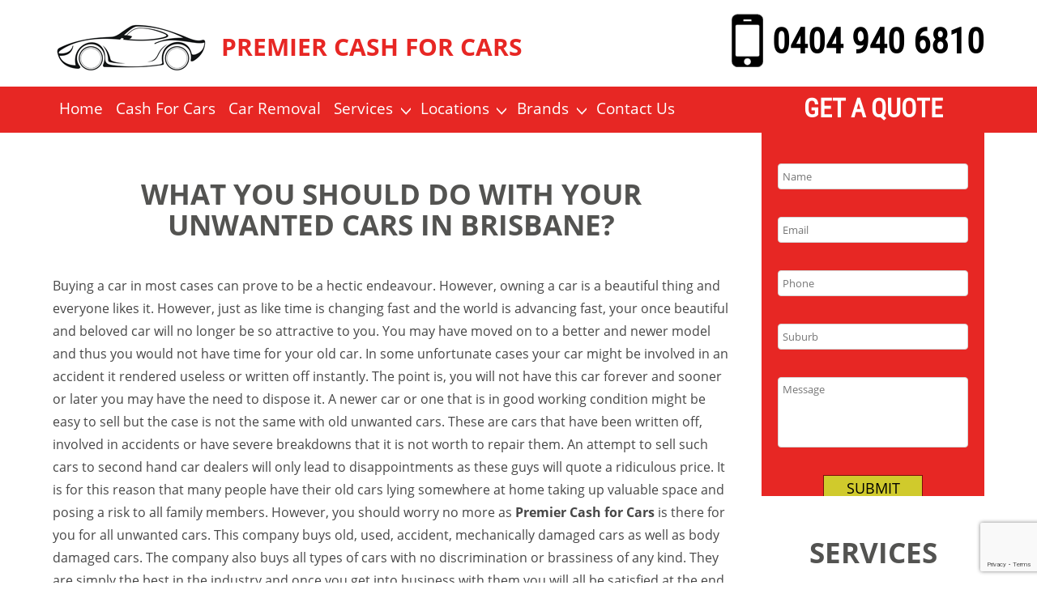

--- FILE ---
content_type: text/html; charset=UTF-8
request_url: https://premiercashforcars.com.au/what-to-do-with-unwanted-cars/
body_size: 11146
content:
<!DOCTYPE html>
<html>
<head>
<meta http-equiv="Content-Type" content="text/html; charset=UTF-8" />
<meta name="viewport" content="width=device-width, initial-scale=1.0, user-scalable=1.0, minimum-scale=1.0, maximum-scale=1.0">
<meta name="google-site-verification" content="2r_fFuHk65TmOyMMKE_dbl4GLk7WftIztWhbwtvtFtg" />
<meta name="google-site-verification" content="mdzi39_gVcXmS97oxvomcrbFs7WxlUH01-5rurg-Z20" />
<!-- <title>You Should Do This With Your Unwanted Cars in Brisbane to Earn Money</title> -->
<title>You Should Do This With Your Unwanted Cars in Brisbane to Earn Money</title>    
<!-- Includes from Wordpress  -->
<meta name='robots' content='max-image-preview:large' />
<!-- SEO Ultimate (http://www.seodesignsolutions.com/wordpress-seo/) -->
<meta name="description" content="Follow these tips if you&#039;re willing to sell your Unwanted Cars in Brisbane for top dollars." />
<meta prefix="og: http://ogp.me/ns#" property="og:title" content="What You Should Do With Your Unwanted Cars in Brisbane?" />
<meta prefix="og: http://ogp.me/ns#" property="og:description" content="Follow these tips if you&#039;re willing to sell your Unwanted Cars in Brisbane for top dollars." />
<meta prefix="og: http://ogp.me/ns#" property="og:url" content="https://premiercashforcars.com.au/what-to-do-with-unwanted-cars/" />
<meta prefix="og: http://ogp.me/ns#" property="og:site_name" content="Premier Cash For Cars" />
<!-- /SEO Ultimate -->
<script type="text/javascript">
/* <![CDATA[ */
window._wpemojiSettings = {"baseUrl":"https:\/\/s.w.org\/images\/core\/emoji\/14.0.0\/72x72\/","ext":".png","svgUrl":"https:\/\/s.w.org\/images\/core\/emoji\/14.0.0\/svg\/","svgExt":".svg","source":{"concatemoji":"https:\/\/premiercashforcars.com.au\/wp-includes\/js\/wp-emoji-release.min.js?ver=72eb267d35c268f0a6f96d86bf485f76"}};
/*! This file is auto-generated */
!function(i,n){var o,s,e;function c(e){try{var t={supportTests:e,timestamp:(new Date).valueOf()};sessionStorage.setItem(o,JSON.stringify(t))}catch(e){}}function p(e,t,n){e.clearRect(0,0,e.canvas.width,e.canvas.height),e.fillText(t,0,0);var t=new Uint32Array(e.getImageData(0,0,e.canvas.width,e.canvas.height).data),r=(e.clearRect(0,0,e.canvas.width,e.canvas.height),e.fillText(n,0,0),new Uint32Array(e.getImageData(0,0,e.canvas.width,e.canvas.height).data));return t.every(function(e,t){return e===r[t]})}function u(e,t,n){switch(t){case"flag":return n(e,"\ud83c\udff3\ufe0f\u200d\u26a7\ufe0f","\ud83c\udff3\ufe0f\u200b\u26a7\ufe0f")?!1:!n(e,"\ud83c\uddfa\ud83c\uddf3","\ud83c\uddfa\u200b\ud83c\uddf3")&&!n(e,"\ud83c\udff4\udb40\udc67\udb40\udc62\udb40\udc65\udb40\udc6e\udb40\udc67\udb40\udc7f","\ud83c\udff4\u200b\udb40\udc67\u200b\udb40\udc62\u200b\udb40\udc65\u200b\udb40\udc6e\u200b\udb40\udc67\u200b\udb40\udc7f");case"emoji":return!n(e,"\ud83e\udef1\ud83c\udffb\u200d\ud83e\udef2\ud83c\udfff","\ud83e\udef1\ud83c\udffb\u200b\ud83e\udef2\ud83c\udfff")}return!1}function f(e,t,n){var r="undefined"!=typeof WorkerGlobalScope&&self instanceof WorkerGlobalScope?new OffscreenCanvas(300,150):i.createElement("canvas"),a=r.getContext("2d",{willReadFrequently:!0}),o=(a.textBaseline="top",a.font="600 32px Arial",{});return e.forEach(function(e){o[e]=t(a,e,n)}),o}function t(e){var t=i.createElement("script");t.src=e,t.defer=!0,i.head.appendChild(t)}"undefined"!=typeof Promise&&(o="wpEmojiSettingsSupports",s=["flag","emoji"],n.supports={everything:!0,everythingExceptFlag:!0},e=new Promise(function(e){i.addEventListener("DOMContentLoaded",e,{once:!0})}),new Promise(function(t){var n=function(){try{var e=JSON.parse(sessionStorage.getItem(o));if("object"==typeof e&&"number"==typeof e.timestamp&&(new Date).valueOf()<e.timestamp+604800&&"object"==typeof e.supportTests)return e.supportTests}catch(e){}return null}();if(!n){if("undefined"!=typeof Worker&&"undefined"!=typeof OffscreenCanvas&&"undefined"!=typeof URL&&URL.createObjectURL&&"undefined"!=typeof Blob)try{var e="postMessage("+f.toString()+"("+[JSON.stringify(s),u.toString(),p.toString()].join(",")+"));",r=new Blob([e],{type:"text/javascript"}),a=new Worker(URL.createObjectURL(r),{name:"wpTestEmojiSupports"});return void(a.onmessage=function(e){c(n=e.data),a.terminate(),t(n)})}catch(e){}c(n=f(s,u,p))}t(n)}).then(function(e){for(var t in e)n.supports[t]=e[t],n.supports.everything=n.supports.everything&&n.supports[t],"flag"!==t&&(n.supports.everythingExceptFlag=n.supports.everythingExceptFlag&&n.supports[t]);n.supports.everythingExceptFlag=n.supports.everythingExceptFlag&&!n.supports.flag,n.DOMReady=!1,n.readyCallback=function(){n.DOMReady=!0}}).then(function(){return e}).then(function(){var e;n.supports.everything||(n.readyCallback(),(e=n.source||{}).concatemoji?t(e.concatemoji):e.wpemoji&&e.twemoji&&(t(e.twemoji),t(e.wpemoji)))}))}((window,document),window._wpemojiSettings);
/* ]]> */
</script>
<style id='wp-emoji-styles-inline-css' type='text/css'>
img.wp-smiley, img.emoji {
display: inline !important;
border: none !important;
box-shadow: none !important;
height: 1em !important;
width: 1em !important;
margin: 0 0.07em !important;
vertical-align: -0.1em !important;
background: none !important;
padding: 0 !important;
}
</style>
<link rel='stylesheet' id='wp-block-library-css' href='//premiercashforcars.com.au/wp-content/cache/wpfc-minified/q15jthy/h660k.css' type='text/css' media='all' />
<style id='classic-theme-styles-inline-css' type='text/css'>
/*! This file is auto-generated */
.wp-block-button__link{color:#fff;background-color:#32373c;border-radius:9999px;box-shadow:none;text-decoration:none;padding:calc(.667em + 2px) calc(1.333em + 2px);font-size:1.125em}.wp-block-file__button{background:#32373c;color:#fff;text-decoration:none}
</style>
<style id='global-styles-inline-css' type='text/css'>
body{--wp--preset--color--black: #000000;--wp--preset--color--cyan-bluish-gray: #abb8c3;--wp--preset--color--white: #ffffff;--wp--preset--color--pale-pink: #f78da7;--wp--preset--color--vivid-red: #cf2e2e;--wp--preset--color--luminous-vivid-orange: #ff6900;--wp--preset--color--luminous-vivid-amber: #fcb900;--wp--preset--color--light-green-cyan: #7bdcb5;--wp--preset--color--vivid-green-cyan: #00d084;--wp--preset--color--pale-cyan-blue: #8ed1fc;--wp--preset--color--vivid-cyan-blue: #0693e3;--wp--preset--color--vivid-purple: #9b51e0;--wp--preset--gradient--vivid-cyan-blue-to-vivid-purple: linear-gradient(135deg,rgba(6,147,227,1) 0%,rgb(155,81,224) 100%);--wp--preset--gradient--light-green-cyan-to-vivid-green-cyan: linear-gradient(135deg,rgb(122,220,180) 0%,rgb(0,208,130) 100%);--wp--preset--gradient--luminous-vivid-amber-to-luminous-vivid-orange: linear-gradient(135deg,rgba(252,185,0,1) 0%,rgba(255,105,0,1) 100%);--wp--preset--gradient--luminous-vivid-orange-to-vivid-red: linear-gradient(135deg,rgba(255,105,0,1) 0%,rgb(207,46,46) 100%);--wp--preset--gradient--very-light-gray-to-cyan-bluish-gray: linear-gradient(135deg,rgb(238,238,238) 0%,rgb(169,184,195) 100%);--wp--preset--gradient--cool-to-warm-spectrum: linear-gradient(135deg,rgb(74,234,220) 0%,rgb(151,120,209) 20%,rgb(207,42,186) 40%,rgb(238,44,130) 60%,rgb(251,105,98) 80%,rgb(254,248,76) 100%);--wp--preset--gradient--blush-light-purple: linear-gradient(135deg,rgb(255,206,236) 0%,rgb(152,150,240) 100%);--wp--preset--gradient--blush-bordeaux: linear-gradient(135deg,rgb(254,205,165) 0%,rgb(254,45,45) 50%,rgb(107,0,62) 100%);--wp--preset--gradient--luminous-dusk: linear-gradient(135deg,rgb(255,203,112) 0%,rgb(199,81,192) 50%,rgb(65,88,208) 100%);--wp--preset--gradient--pale-ocean: linear-gradient(135deg,rgb(255,245,203) 0%,rgb(182,227,212) 50%,rgb(51,167,181) 100%);--wp--preset--gradient--electric-grass: linear-gradient(135deg,rgb(202,248,128) 0%,rgb(113,206,126) 100%);--wp--preset--gradient--midnight: linear-gradient(135deg,rgb(2,3,129) 0%,rgb(40,116,252) 100%);--wp--preset--font-size--small: 13px;--wp--preset--font-size--medium: 20px;--wp--preset--font-size--large: 36px;--wp--preset--font-size--x-large: 42px;--wp--preset--spacing--20: 0.44rem;--wp--preset--spacing--30: 0.67rem;--wp--preset--spacing--40: 1rem;--wp--preset--spacing--50: 1.5rem;--wp--preset--spacing--60: 2.25rem;--wp--preset--spacing--70: 3.38rem;--wp--preset--spacing--80: 5.06rem;--wp--preset--shadow--natural: 6px 6px 9px rgba(0, 0, 0, 0.2);--wp--preset--shadow--deep: 12px 12px 50px rgba(0, 0, 0, 0.4);--wp--preset--shadow--sharp: 6px 6px 0px rgba(0, 0, 0, 0.2);--wp--preset--shadow--outlined: 6px 6px 0px -3px rgba(255, 255, 255, 1), 6px 6px rgba(0, 0, 0, 1);--wp--preset--shadow--crisp: 6px 6px 0px rgba(0, 0, 0, 1);}:where(.is-layout-flex){gap: 0.5em;}:where(.is-layout-grid){gap: 0.5em;}body .is-layout-flow > .alignleft{float: left;margin-inline-start: 0;margin-inline-end: 2em;}body .is-layout-flow > .alignright{float: right;margin-inline-start: 2em;margin-inline-end: 0;}body .is-layout-flow > .aligncenter{margin-left: auto !important;margin-right: auto !important;}body .is-layout-constrained > .alignleft{float: left;margin-inline-start: 0;margin-inline-end: 2em;}body .is-layout-constrained > .alignright{float: right;margin-inline-start: 2em;margin-inline-end: 0;}body .is-layout-constrained > .aligncenter{margin-left: auto !important;margin-right: auto !important;}body .is-layout-constrained > :where(:not(.alignleft):not(.alignright):not(.alignfull)){max-width: var(--wp--style--global--content-size);margin-left: auto !important;margin-right: auto !important;}body .is-layout-constrained > .alignwide{max-width: var(--wp--style--global--wide-size);}body .is-layout-flex{display: flex;}body .is-layout-flex{flex-wrap: wrap;align-items: center;}body .is-layout-flex > *{margin: 0;}body .is-layout-grid{display: grid;}body .is-layout-grid > *{margin: 0;}:where(.wp-block-columns.is-layout-flex){gap: 2em;}:where(.wp-block-columns.is-layout-grid){gap: 2em;}:where(.wp-block-post-template.is-layout-flex){gap: 1.25em;}:where(.wp-block-post-template.is-layout-grid){gap: 1.25em;}.has-black-color{color: var(--wp--preset--color--black) !important;}.has-cyan-bluish-gray-color{color: var(--wp--preset--color--cyan-bluish-gray) !important;}.has-white-color{color: var(--wp--preset--color--white) !important;}.has-pale-pink-color{color: var(--wp--preset--color--pale-pink) !important;}.has-vivid-red-color{color: var(--wp--preset--color--vivid-red) !important;}.has-luminous-vivid-orange-color{color: var(--wp--preset--color--luminous-vivid-orange) !important;}.has-luminous-vivid-amber-color{color: var(--wp--preset--color--luminous-vivid-amber) !important;}.has-light-green-cyan-color{color: var(--wp--preset--color--light-green-cyan) !important;}.has-vivid-green-cyan-color{color: var(--wp--preset--color--vivid-green-cyan) !important;}.has-pale-cyan-blue-color{color: var(--wp--preset--color--pale-cyan-blue) !important;}.has-vivid-cyan-blue-color{color: var(--wp--preset--color--vivid-cyan-blue) !important;}.has-vivid-purple-color{color: var(--wp--preset--color--vivid-purple) !important;}.has-black-background-color{background-color: var(--wp--preset--color--black) !important;}.has-cyan-bluish-gray-background-color{background-color: var(--wp--preset--color--cyan-bluish-gray) !important;}.has-white-background-color{background-color: var(--wp--preset--color--white) !important;}.has-pale-pink-background-color{background-color: var(--wp--preset--color--pale-pink) !important;}.has-vivid-red-background-color{background-color: var(--wp--preset--color--vivid-red) !important;}.has-luminous-vivid-orange-background-color{background-color: var(--wp--preset--color--luminous-vivid-orange) !important;}.has-luminous-vivid-amber-background-color{background-color: var(--wp--preset--color--luminous-vivid-amber) !important;}.has-light-green-cyan-background-color{background-color: var(--wp--preset--color--light-green-cyan) !important;}.has-vivid-green-cyan-background-color{background-color: var(--wp--preset--color--vivid-green-cyan) !important;}.has-pale-cyan-blue-background-color{background-color: var(--wp--preset--color--pale-cyan-blue) !important;}.has-vivid-cyan-blue-background-color{background-color: var(--wp--preset--color--vivid-cyan-blue) !important;}.has-vivid-purple-background-color{background-color: var(--wp--preset--color--vivid-purple) !important;}.has-black-border-color{border-color: var(--wp--preset--color--black) !important;}.has-cyan-bluish-gray-border-color{border-color: var(--wp--preset--color--cyan-bluish-gray) !important;}.has-white-border-color{border-color: var(--wp--preset--color--white) !important;}.has-pale-pink-border-color{border-color: var(--wp--preset--color--pale-pink) !important;}.has-vivid-red-border-color{border-color: var(--wp--preset--color--vivid-red) !important;}.has-luminous-vivid-orange-border-color{border-color: var(--wp--preset--color--luminous-vivid-orange) !important;}.has-luminous-vivid-amber-border-color{border-color: var(--wp--preset--color--luminous-vivid-amber) !important;}.has-light-green-cyan-border-color{border-color: var(--wp--preset--color--light-green-cyan) !important;}.has-vivid-green-cyan-border-color{border-color: var(--wp--preset--color--vivid-green-cyan) !important;}.has-pale-cyan-blue-border-color{border-color: var(--wp--preset--color--pale-cyan-blue) !important;}.has-vivid-cyan-blue-border-color{border-color: var(--wp--preset--color--vivid-cyan-blue) !important;}.has-vivid-purple-border-color{border-color: var(--wp--preset--color--vivid-purple) !important;}.has-vivid-cyan-blue-to-vivid-purple-gradient-background{background: var(--wp--preset--gradient--vivid-cyan-blue-to-vivid-purple) !important;}.has-light-green-cyan-to-vivid-green-cyan-gradient-background{background: var(--wp--preset--gradient--light-green-cyan-to-vivid-green-cyan) !important;}.has-luminous-vivid-amber-to-luminous-vivid-orange-gradient-background{background: var(--wp--preset--gradient--luminous-vivid-amber-to-luminous-vivid-orange) !important;}.has-luminous-vivid-orange-to-vivid-red-gradient-background{background: var(--wp--preset--gradient--luminous-vivid-orange-to-vivid-red) !important;}.has-very-light-gray-to-cyan-bluish-gray-gradient-background{background: var(--wp--preset--gradient--very-light-gray-to-cyan-bluish-gray) !important;}.has-cool-to-warm-spectrum-gradient-background{background: var(--wp--preset--gradient--cool-to-warm-spectrum) !important;}.has-blush-light-purple-gradient-background{background: var(--wp--preset--gradient--blush-light-purple) !important;}.has-blush-bordeaux-gradient-background{background: var(--wp--preset--gradient--blush-bordeaux) !important;}.has-luminous-dusk-gradient-background{background: var(--wp--preset--gradient--luminous-dusk) !important;}.has-pale-ocean-gradient-background{background: var(--wp--preset--gradient--pale-ocean) !important;}.has-electric-grass-gradient-background{background: var(--wp--preset--gradient--electric-grass) !important;}.has-midnight-gradient-background{background: var(--wp--preset--gradient--midnight) !important;}.has-small-font-size{font-size: var(--wp--preset--font-size--small) !important;}.has-medium-font-size{font-size: var(--wp--preset--font-size--medium) !important;}.has-large-font-size{font-size: var(--wp--preset--font-size--large) !important;}.has-x-large-font-size{font-size: var(--wp--preset--font-size--x-large) !important;}
.wp-block-navigation a:where(:not(.wp-element-button)){color: inherit;}
:where(.wp-block-post-template.is-layout-flex){gap: 1.25em;}:where(.wp-block-post-template.is-layout-grid){gap: 1.25em;}
:where(.wp-block-columns.is-layout-flex){gap: 2em;}:where(.wp-block-columns.is-layout-grid){gap: 2em;}
.wp-block-pullquote{font-size: 1.5em;line-height: 1.6;}
</style>
<link rel='stylesheet' id='contact-form-7-css' href='//premiercashforcars.com.au/wp-content/cache/wpfc-minified/7m8dxcwd/h660k.css' type='text/css' media='all' />
<link rel='stylesheet' id='wpcf7-redirect-script-frontend-css' href='//premiercashforcars.com.au/wp-content/cache/wpfc-minified/eus6w8lk/h660k.css' type='text/css' media='all' />
<link rel='stylesheet' id='wp-pagenavi-css' href='//premiercashforcars.com.au/wp-content/cache/wpfc-minified/dgmn4b04/h660k.css' type='text/css' media='all' />
<script type="text/javascript" src="https://premiercashforcars.com.au/wp-includes/js/jquery/jquery.min.js?ver=3.7.1" id="jquery-core-js"></script>
<script type="text/javascript" src="https://premiercashforcars.com.au/wp-includes/js/jquery/jquery-migrate.min.js?ver=3.4.1" id="jquery-migrate-js"></script>
<link rel="https://api.w.org/" href="https://premiercashforcars.com.au/wp-json/" /><link rel="alternate" type="application/json" href="https://premiercashforcars.com.au/wp-json/wp/v2/blog/364" /><link rel="canonical" href="https://premiercashforcars.com.au/what-to-do-with-unwanted-cars/" />
<link rel="alternate" type="application/json+oembed" href="https://premiercashforcars.com.au/wp-json/oembed/1.0/embed?url=https%3A%2F%2Fpremiercashforcars.com.au%2Fwhat-to-do-with-unwanted-cars%2F" />
<link rel="alternate" type="text/xml+oembed" href="https://premiercashforcars.com.au/wp-json/oembed/1.0/embed?url=https%3A%2F%2Fpremiercashforcars.com.au%2Fwhat-to-do-with-unwanted-cars%2F&#038;format=xml" />
<style type="text/css">.recentcomments a{display:inline !important;padding:0 !important;margin:0 !important;}</style>		<style type="text/css" id="wp-custom-css">
@media only screen and (max-width: 1050px)
.capSrv {
font-size: 15px!important;
}
.capSrv {
top: 20px!important;
font-size: 15px!important;}
.listng {
display:inline!important;}
.title span {
line-height:38px;
}
.twoCol{
width:100%;}
.twoCol li{
width:50%;
float:left;}
.tstRgt {
pointer-events: none !important;
}
.demo {
padding: 1px 57px !important;
}
h2{
margin:30px 0px 20px !important;
font-weight:700 !important;
font-size:30px !important;
}
h3{
font-size:25px !important;
}		</style>
<!-- Includes from Wordpress  -->
<!-- Includes from HTML -->
<link rel="stylesheet" href='//premiercashforcars.com.au/wp-content/cache/wpfc-minified/e59cv8hq/h660k.css' type="text/css" media="screen" />
<script src="https://premiercashforcars.com.au/wp-content/themes/Clixpert_Theme_2.0/js/jquery-1.9.1.js"></script>
<script type="text/javascript" src="https://premiercashforcars.com.au/wp-content/themes/Clixpert_Theme_2.0/js/jpScripts.js"></script>
<link rel="shortcut icon" type="image/x-icon" href="https://premiercashforcars.com.au/wp-content/themes/Clixpert_Theme_2.0/favicon.ico">
<!-- Includes from HTML -->
<!-- Global site tag (gtag.js) - Google Analytics -->
<script async src="https://www.googletagmanager.com/gtag/js?id=UA-143828446-1"></script>
<script>
window.dataLayer = window.dataLayer || [];
function gtag(){dataLayer.push(arguments);}
gtag('js', new Date());
gtag('config', 'UA-143828446-1');
</script>
<!-- Google Tag Manager -->
<script>(function(w,d,s,l,i){w[l]=w[l]||[];w[l].push({'gtm.start':
new Date().getTime(),event:'gtm.js'});var f=d.getElementsByTagName(s)[0],
j=d.createElement(s),dl=l!='dataLayer'?'&l='+l:'';j.async=true;j.src=
'https://www.googletagmanager.com/gtm.js?id='+i+dl;f.parentNode.insertBefore(j,f);
})(window,document,'script','dataLayer','GTM-K5FM26Q');</script>
<!-- End Google Tag Manager -->	
<link href="https://premiercashforcars.com.au/what-to-do-with-unwanted-cars/" hreflang='en-AU' rel='alternate' />	
</head>
<body data-rsssl=1 >
<!-- Google Tag Manager (noscript) -->
<noscript><iframe src="https://www.googletagmanager.com/ns.html?id=GTM-K5FM26Q"
height="0" width="0" style="display:none;visibility:hidden"></iframe></noscript>
<!-- End Google Tag Manager (noscript) -->
<div>
<header>
<div class="topSc">
<div class="wid">
<a href="https://premiercashforcars.com.au/" class="logo" title="Premier Cash For Cars">
<span>Premier Cash For Cars</span>
</a>
<a href="tel:04049406810" class="phone" title="0404 940 6810"><p class="spanDsk">0404 940 6810</p><div class="mobClick">0404 940 6810</div></a>
</div>
</div>
<div class="TopMnuSc">
<div class="wid">
<div class="menuD">
<div class="navigation">
<div class="MenuIcon">
<div class="menuImg">
<span></span>
<span></span>
<span></span>
<span></span>
</div>
</div>
<ul class="navigate">
<li id="menu-item-56" class="menu-item menu-item-type-post_type menu-item-object-page menu-item-home menu-item-56"><a title="Home" href="https://premiercashforcars.com.au/">Home</a></li>
<li id="menu-item-57" class="menu-item menu-item-type-post_type menu-item-object-page menu-item-57"><a title="Cash for Cars" href="https://premiercashforcars.com.au/cash-for-cars/">Cash For Cars</a></li>
<li id="menu-item-58" class="menu-item menu-item-type-post_type menu-item-object-page menu-item-58"><a title="Car Removal" href="https://premiercashforcars.com.au/car-removal/">Car Removal</a></li>
<li id="menu-item-59" class="menu-item menu-item-type-post_type menu-item-object-page menu-item-has-children menu-item-59"><a title="Services" href="https://premiercashforcars.com.au/services/">Services</a>
<ul class="sub-menu">
<li id="menu-item-60" class="menu-item menu-item-type-post_type menu-item-object-page menu-item-60"><a title="Cash For Scrap Cars" href="https://premiercashforcars.com.au/cash-for-scrap-cars/">Cash For Scrap Cars</a></li>
<li id="menu-item-61" class="menu-item menu-item-type-post_type menu-item-object-page menu-item-61"><a title="Car Buyers Brisbane" href="https://premiercashforcars.com.au/car-buyers-brisbane/">Car Buyers Brisbane</a></li>
<li id="menu-item-1037" class="menu-item menu-item-type-post_type menu-item-object-page menu-item-1037"><a href="https://premiercashforcars.com.au/damaged-car-removals-brisbane/">Damaged Car Removals</a></li>
<li id="menu-item-62" class="menu-item menu-item-type-post_type menu-item-object-page menu-item-62"><a title="Unwanted Car Removal" href="https://premiercashforcars.com.au/unwanted-car-removal/">Unwanted Car Removal</a></li>
<li id="menu-item-1115" class="menu-item menu-item-type-post_type menu-item-object-page menu-item-1115"><a href="https://premiercashforcars.com.au/cash-for-second-hand-cars-brisbane/">Cash For Second Hand Cars</a></li>
<li id="menu-item-63" class="menu-item menu-item-type-post_type menu-item-object-page menu-item-63"><a title="Old Car Removal" href="https://premiercashforcars.com.au/old-car-removal/">Old Car Removal</a></li>
<li id="menu-item-64" class="menu-item menu-item-type-post_type menu-item-object-page menu-item-64"><a title="Free Car Removal" href="https://premiercashforcars.com.au/free-car-removal/">Free Car Removal</a></li>
<li id="menu-item-65" class="menu-item menu-item-type-post_type menu-item-object-page menu-item-65"><a title="Cash For Accident Cars" href="https://premiercashforcars.com.au/cash-for-accident-cars/">Cash For Accident Cars</a></li>
<li id="menu-item-66" class="menu-item menu-item-type-post_type menu-item-object-page menu-item-66"><a title="Car Wreckers Brisbane" href="https://premiercashforcars.com.au/car-wreckers-brisbane/">Car Wreckers</a></li>
<li id="menu-item-67" class="menu-item menu-item-type-post_type menu-item-object-page menu-item-67"><a title="Cash For Diesel Cars" href="https://premiercashforcars.com.au/cash-for-diesel-cars/">Cash For Diesel Cars</a></li>
<li id="menu-item-68" class="menu-item menu-item-type-post_type menu-item-object-page menu-item-68"><a title="Cash For Trucks" href="https://premiercashforcars.com.au/cash-for-trucks/">Cash For Trucks</a></li>
<li id="menu-item-1172" class="menu-item menu-item-type-post_type menu-item-object-page menu-item-1172"><a href="https://premiercashforcars.com.au/cash-for-used-cars-brisbane/">Cash For Used Cars Brisbane</a></li>
<li id="menu-item-69" class="menu-item menu-item-type-post_type menu-item-object-page menu-item-69"><a title="Cash For Bus And Vans" href="https://premiercashforcars.com.au/cash-for-bus-and-vans/">Cash For Bus And Vans</a></li>
<li id="menu-item-914" class="menu-item menu-item-type-post_type menu-item-object-page menu-item-914"><a href="https://premiercashforcars.com.au/cash-for-buses/">Cash For Buses</a></li>
<li id="menu-item-1145" class="menu-item menu-item-type-post_type menu-item-object-page menu-item-1145"><a href="https://premiercashforcars.com.au/car-disposals-brisbane">Car Disposals Brisbane</a></li>
</ul>
</li>
<li id="menu-item-70" class="menu-item menu-item-type-post_type menu-item-object-page menu-item-has-children menu-item-70"><a title="Locations" href="https://premiercashforcars.com.au/location/">Locations</a>
<ul class="sub-menu">
<li id="menu-item-71" class="menu-item menu-item-type-post_type menu-item-object-page menu-item-71"><a title="Sunshine Coast" href="https://premiercashforcars.com.au/sunshine-coast-cash-car-removals">Sunshine Coast</a></li>
<li id="menu-item-72" class="menu-item menu-item-type-post_type menu-item-object-page menu-item-72"><a title="Brisbane" href="https://premiercashforcars.com.au/brisbane-cash-for-cars">Brisbane</a></li>
<li id="menu-item-73" class="menu-item menu-item-type-post_type menu-item-object-page menu-item-73"><a title="Logan" href="https://premiercashforcars.com.au/logan/">Logan</a></li>
<li id="menu-item-74" class="menu-item menu-item-type-post_type menu-item-object-page menu-item-74"><a title="Gold Coast" href="https://premiercashforcars.com.au/gold-coast-cash-car-removals">Gold Coast</a></li>
<li id="menu-item-413" class="menu-item menu-item-type-post_type menu-item-object-page menu-item-413"><a title="Surfers Paradise Cash For Car &#038; Car Removal" href="https://premiercashforcars.com.au/surfers-paradise-cash-for-car-car-removal/">Surfers Paradise</a></li>
<li id="menu-item-448" class="menu-item menu-item-type-post_type menu-item-object-page menu-item-448"><a title="Caboolture " href="https://premiercashforcars.com.au/cash-for-cars-caboolture-qld">Caboolture</a></li>
<li id="menu-item-456" class="menu-item menu-item-type-post_type menu-item-object-page menu-item-456"><a title="Ipswich" href="https://premiercashforcars.com.au/cash-for-cars-ipswich">Ipswich</a></li>
</ul>
</li>
<li id="menu-item-670" class="menu-item menu-item-type-custom menu-item-object-custom menu-item-has-children menu-item-670"><a href="#">Brands</a>
<ul class="sub-menu">
<li id="menu-item-1046" class="menu-item menu-item-type-post_type menu-item-object-page menu-item-1046"><a href="https://premiercashforcars.com.au/cash-for-audi-cars-brisbane">Audi Cars</a></li>
<li id="menu-item-671" class="menu-item menu-item-type-post_type menu-item-object-page menu-item-671"><a title="Toyota Cars" href="https://premiercashforcars.com.au/cash-for-toyota-cars/">Toyota Cars</a></li>
<li id="menu-item-1003" class="menu-item menu-item-type-post_type menu-item-object-page menu-item-1003"><a href="https://premiercashforcars.com.au/holden-car-removal/">Holden Cars</a></li>
<li id="menu-item-672" class="menu-item menu-item-type-post_type menu-item-object-page menu-item-672"><a title="Honda Cars" href="https://premiercashforcars.com.au/cash-for-honda-cars/">Honda Cars</a></li>
</ul>
</li>
<li id="menu-item-76" class="menu-item menu-item-type-post_type menu-item-object-page menu-item-76"><a title="Contact Us" href="https://premiercashforcars.com.au/contact-us/">Contact Us</a></li>
<li id="menu-item-691" class="menu-item menu-item-type-custom menu-item-object-custom menu-item-691"><a title="Blog" href="https://premiercashforcars.com.au/blog/">Blog</a></li>
</ul>
</div>
</div>
<div class="rqstQtMn"> 
<div class="p_anch"> <a href="#" class="js__p_start">Get A Quote</a></div>
<div class="p_body js__p_body js__fadeout"></div>
<div class="popup js__popup js__slide_top"> <a href="#" class="p_close js__p_close" title="Close"></a>
<div class="p_content">
<div class="popuphd">Get A Quote</div>
<ul>
<div class="wpcf7 no-js" id="wpcf7-f6-o1" lang="en-US" dir="ltr">
<div class="screen-reader-response"><p role="status" aria-live="polite" aria-atomic="true"></p> <ul></ul></div>
<form action="/what-to-do-with-unwanted-cars/#wpcf7-f6-o1" method="post" class="wpcf7-form init" aria-label="Contact form" novalidate="novalidate" data-status="init">
<div style="display: none;">
<input type="hidden" name="_wpcf7" value="6" />
<input type="hidden" name="_wpcf7_version" value="5.7.3" />
<input type="hidden" name="_wpcf7_locale" value="en_US" />
<input type="hidden" name="_wpcf7_unit_tag" value="wpcf7-f6-o1" />
<input type="hidden" name="_wpcf7_container_post" value="0" />
<input type="hidden" name="_wpcf7_posted_data_hash" value="" />
<input type="hidden" name="_wpcf7_recaptcha_response" value="" />
</div>
<li>
<p><span class="wpcf7-form-control-wrap" data-name="names"><input size="40" class="wpcf7-form-control wpcf7-text wpcf7-validates-as-required" id="textfield" aria-required="true" aria-invalid="false" placeholder="Name" value="" type="text" name="names" /></span>
</p>
</li>
<li>
<p><span class="wpcf7-form-control-wrap" data-name="email"><input size="40" class="wpcf7-form-control wpcf7-text wpcf7-email wpcf7-validates-as-required wpcf7-validates-as-email" id="textfield" aria-required="true" aria-invalid="false" placeholder="Email" value="" type="email" name="email" /></span>
</p>
</li>
<li>
<p><span class="wpcf7-form-control-wrap" data-name="phonenmbr"><input size="40" class="wpcf7-form-control wpcf7-text wpcf7-tel wpcf7-validates-as-required wpcf7-validates-as-tel" id="textfield" aria-required="true" aria-invalid="false" placeholder="Phone" value="" type="tel" name="phonenmbr" /></span>
</p>
</li>
<li>
<p><span class="wpcf7-form-control-wrap" data-name="suburb"><input size="40" class="wpcf7-form-control wpcf7-text wpcf7-validates-as-required" id="textfield" aria-required="true" aria-invalid="false" placeholder="Suburb" value="" type="text" name="suburb" /></span>
</p>
</li>
<li>
<p><span class="wpcf7-form-control-wrap" data-name="message"><textarea cols="40" rows="2" class="wpcf7-form-control wpcf7-textarea wpcf7-validates-as-required" id="textarea" aria-required="true" aria-invalid="false" placeholder="Message" name="message"></textarea></span>
</p>
</li>
<li>
<p><input class="wpcf7-form-control has-spinner wpcf7-submit" id="button" type="submit" value="Submit" />
</p>
</li><p style="display: none !important;"><label>&#916;<textarea name="_wpcf7_ak_hp_textarea" cols="45" rows="8" maxlength="100"></textarea></label><input type="hidden" id="ak_js_1" name="_wpcf7_ak_js" value="133"/><script>document.getElementById( "ak_js_1" ).setAttribute( "value", ( new Date() ).getTime() );</script></p><div class="wpcf7-response-output" aria-hidden="true"></div>
</form>
</div>
</ul>
</div>
</div>
</div>
</div>
</div>
</header>
</div><div class="contentInn" id="364">
<div class="wid">
<div class="contentLft">
<h1 class="title"><span>What You Should Do With Your Unwanted Cars in Brisbane?</span></h1>
Buying a car in most cases can prove to be a hectic endeavour. However, owning a car is a beautiful thing and everyone likes it. However, just as like time is changing fast and the world is advancing fast, your once beautiful and beloved car will no longer be so attractive to you.
You may have moved on to a better and newer model and thus you would not have time for your old car. In some unfortunate cases your car might be involved in an accident it rendered useless or written off instantly. The point is, you will not have this car forever and sooner or later you may have the need to dispose it.
A newer car or one that is in good working condition might be easy to sell but the case is not the same with old unwanted cars. These are cars that have been written off, involved in accidents or have severe breakdowns that it is not worth to repair them. An attempt to sell such cars to second hand car dealers will only lead to disappointments as these guys will quote a ridiculous price. It is for this reason that many people have their old cars lying somewhere at home taking up valuable space and posing a risk to all family members.
However, you should worry no more as<strong> Premier Cash for Cars</strong> is there for you for all unwanted cars. This company buys old, used, accident, mechanically damaged cars as well as body damaged cars. The company also buys all types of cars with no discrimination or brassiness of any kind. They are simply the best in the industry and once you get into business with them you will all be satisfied at the end of the day.
<h2><strong>So, What Will You Get When You Get into Business with Premier Cash For Cars?</strong></h2>
<ul class="listng">
<li>You get paid instant cash on any make, model, age or condition of the car- This Company pays its customers instantly after a price has been agreed on. Furthermore the company pays in cash and thus there would be no delays or inconveniences. The transaction is swift and very effective for all to be satisfied. Apart from getting paid instantly, Premier Cash for Cars pays well. The company offers up to $6999 for your junk car. The quotes are always very fair and you will get a far much better deal than selling the car to a second hand car dealer.</li>
</ul>
<ul class="listng">
<li>The selling process is easy with cash quotes over the phone or online and <a href="https://premiercashforcars.com.au/free-car-removal/">Free Car Removals</a>&#8211; One of the best things about working with this Company is that your physical presences is not needed at their offices or premises. The whole deal can be finalized over the phone or through an online platform. The only things that is required from you is for you to describe the car that you have, then a quote will be provided to you. Once you accept the quote you can sit back and relax waiting for your cash at home. Furthermore, this Company does not charge for the car removal. Once the quote has been accepted it will be their problem on how to transport the car to their premises.</li>
</ul>
<ul class="listng">
<li>Service to all car owners in Brisbane- Premier Cash for Cars is licenced to offer car removal services to the whole of Brisbane. This company has the jurisdiction and are authorized to serve the whole of Brisbane. Thus if you are a resident of Brisbane and its extensive environment then you can always reach out to Premier Cash for Cars for quality, effective services. It doesn’t matter which part of Brisbane that you are in, but Premier Cash for Cars will always be ready to serve you.</li>
</ul>
<ul class="listng">
<li>Collects vehicles 24 hours a day- Premier Cash for Cars offers 24 hour vehicle collection. The company runs on a 24 hour basis and you can be sure to be served at whatever time of the day or night just the way you need. This is far much convenient especially for people who are always busy during the day running daily errands and they have limited time to spare.</li>
</ul>
<ul class="listng">
<li>Provides all the Paperwork- Selling a car, however old it may be requires legal paperwork and transfer documents. Sometimes this might be a hustle to get leading to numerous delays and time wastage. However, Premier Cash for Cars will provide all the paperwork and all what you need to do is to sign. It is as simple and convenient as that. This company does everything for you and you wouldn’t have to drop a sweat or be worried about anything.
The above qualities are what you should always be looking for when you want to get rid of your old car. Always make the smart choice and everything else will be so much easier.</li>
</ul>                    </div>
<div class="contentRgt">
<p class="hd1">Services</p>
<ul class="srvcInn"><li>
<a href="https://premiercashforcars.com.au/cash-for-scrap-cars/" title="Cash For Scrap Cars Brisbane Wide Cash Up To $9999 Sell Your Auto Today!">
<div class="srvcsImgD"> 
<img src="https://premiercashforcars.com.au/wp-content/uploads/2015/07/premier-cash-for-cars-cash-for-scrap-cars.jpg" width="350" height="134" alt="Cash For Scrap Cars Brisbane Wide Cash Up To $9999 Sell Your Auto Today!"></div>
<div class="capSrv">Cash For Scrap Cars Brisbane Wide Cash Up To $9999 Sell Your Auto Today!</div>
</a>
</li><li>
<a href="https://premiercashforcars.com.au/car-buyers-brisbane/" title="Car Buyers Brisbane &#8211; Top Dollars for Used/old/damaged cars">
<div class="srvcsImgD"> 
<img src="https://premiercashforcars.com.au/wp-content/uploads/2015/07/premier-cash-for-cars-car-buyers-brisbane.jpg" width="350" height="134" alt="Car Buyers Brisbane &#8211; Top Dollars for Used/old/damaged cars"></div>
<div class="capSrv">Car Buyers Brisbane &#8211; Top Dollars for Used/old/damaged cars</div>
</a>
</li><li>
<a href="https://premiercashforcars.com.au/unwanted-car-removal/" title="Unwanted Car Removal Brisbane">
<div class="srvcsImgD"> 
<img src="https://premiercashforcars.com.au/wp-content/uploads/2015/07/premier-cash-for-cars-unwanted-car-removal.jpg" width="350" height="134" alt="Unwanted Car Removal Brisbane"></div>
<div class="capSrv">Unwanted Car Removal Brisbane</div>
</a>
</li></ul>
<a href="https://premiercashforcars.com.au/services/" class="more" title="View All Services">View All Services</a>
<div class="testInn">
<div class="demo">
<ul id="demo2" class="content-slider">
<li><a href="https://premiercashforcars.com.au/testimonials/" title="Shirly Mathew">
<img src="https://premiercashforcars.com.au/wp-content/uploads/2015/07/premier-cash-for-cars-auther.png" width="136" height="136" alt="Testimonial Shirly Mathew">
<div class="tstRgt">
<p>Scrap cars are not at all hard to sell with Premier Cash for Cars. I sold my scrap car for...</p>
<span><small>Shirly Mathew</small></span></div>
</a></li><li><a href="https://premiercashforcars.com.au/testimonials/" title="David John">
<img src="https://premiercashforcars.com.au/wp-content/uploads/2015/07/premier-cash-for-cars-auther.png" width="136" height="136" alt="Testimonial David John">
<div class="tstRgt">
<p>Thank you Premier Cash for Cars for providing me a stress free car removal for FREE!! They paid me the...</p>
<span><small>David John</small></span></div>
</a></li><li><a href="https://premiercashforcars.com.au/testimonials/" title="Ligi Roy From Brisbane">
<img src="https://premiercashforcars.com.au/wp-content/uploads/2015/07/premier-cash-for-cars-auther.png" width="136" height="136" alt="Testimonial Ligi Roy From Brisbane">
<div class="tstRgt">
<p>I was a bit worried as I was unable to sale my old car. The condition of my old car...</p>
<span><small>Ligi Roy From Brisbane</small></span></div>
</a></li>                        </ul>
</div>
</div>
</div>
</div>
</div>
<footer>
<div class="wid">
<ul>
<li>
<p class="titlFt">Sitemap</p>
<ul>
<li id="menu-item-81" class="menu-item menu-item-type-post_type menu-item-object-page menu-item-home menu-item-81"><a title="Home" href="https://premiercashforcars.com.au/">Home</a></li>
<li id="menu-item-82" class="menu-item menu-item-type-post_type menu-item-object-page menu-item-82"><a title="Cash for Cars" href="https://premiercashforcars.com.au/cash-for-cars/">Cash For Cars</a></li>
<li id="menu-item-83" class="menu-item menu-item-type-post_type menu-item-object-page menu-item-83"><a title="Car Removal" href="https://premiercashforcars.com.au/car-removal/">Car Removal</a></li>
<li id="menu-item-84" class="menu-item menu-item-type-post_type menu-item-object-page menu-item-84"><a title="Services" href="https://premiercashforcars.com.au/services/">Our Services</a></li>
<li id="menu-item-85" class="menu-item menu-item-type-post_type menu-item-object-page menu-item-85"><a title="Locations" href="https://premiercashforcars.com.au/location/">Locations</a></li>
<li id="menu-item-86" class="menu-item menu-item-type-post_type menu-item-object-page menu-item-86"><a title="Contact Us" href="https://premiercashforcars.com.au/contact-us/">Contact Us</a></li>
<li id="menu-item-418" class="menu-item menu-item-type-post_type menu-item-object-page menu-item-418"><a href="https://premiercashforcars.com.au/faq/">FAQ</a></li>
<li id="menu-item-692" class="menu-item menu-item-type-custom menu-item-object-custom menu-item-692"><a title="Blog" href="https://premiercashforcars.com.au/blog/">Blog</a></li>
<li id="menu-item-89" class="menu-item menu-item-type-post_type menu-item-object-page menu-item-89"><a title="Privacy Policy" href="https://premiercashforcars.com.au/privacy-policy/">Privacy Policy</a></li>
<li id="menu-item-88" class="menu-item menu-item-type-post_type menu-item-object-page menu-item-88"><a title="Sitemap" href="https://premiercashforcars.com.au/sitemap/">Sitemap</a></li>
<li class="infoBX"><a href="javascript:void(0);" title="Info">Info</a>
<div class="infoBox">
<div itemscope itemtype="http://schema.org/LocalBusiness">
<div itemprop="name">Premier Cash For Cars</div>
<div>Email: <span itemprop="email"><a href='mailto:info@premiercashforcars.com.au'>info@premiercashforcars.com.au</a></span></div>
<div>Phone: <span itemprop="telephone">0404 940 6810</span></div>
<div>Url: <span itemprop="url"><a href='https://premiercashforcars.com.au/'>https://premiercashforcars.com.au/</a></span></div>
<div itemtype="http://schema.org/PostalAddress" itemscope="" itemprop="address">
<div itemprop="streetAddress">Brisbane</div>
<div><span itemprop="addressLocality"></span> <span itemprop="addressRegion"></span> <span itemprop="postalCode"></span></div>
</div>
</div>
</div>
</li>
</ul>
</li>
<li>
<p class="titlFt">Get in Touch</p>
<p>Premier Cash For Cars</p>
<p>Brisbane </p>
<p>Ph: <a href="tel:04049406810" title="0404 940 6810">0404 940 6810</a></p>
<p><a href="mailto:info@premiercashforcars.com.au" title="info@premiercashforcars.com.au">info@premiercashforcars.com.au</a></p>
<div class="social">
<p class="titlFt">Follow Us:</p>
<ul>
<li><a href="https://twitter.com/Cars_Removal" title="Twitter" class="tw"></a></li>
<li><a href="https://www.facebook.com/Premier-Cash-For-Cars-Brisbane-424999151633904/" title="Facebook" class="fb"></a></li>
<li><a href="https://www.youtube.com/channel/UCUHCA0Dnirt1pTL5IsqqUAA" title="Youtube" class="yt"></a></li>
</ul>
</div>
</li>
<li>
<p class="titlFt">Locations</p> <a href="tel:04049406810" class="phone" title="0404 940 6810"><span>0404 940 6810</span><div class="clckFtr">Click to Call</div></a>
<div class="wrap"></div>
<div class="locate">
<iframe src="https://www.google.com/maps/embed?pb=!1m18!1m12!1m3!1d3540.772714697881!2d153.12172231472127!3d-27.44519322223116!2m3!1f0!2f0!3f0!3m2!1i1024!2i768!4f13.1!3m3!1m2!1s0x6b915ed974b16e35%3A0x1714c0e0b8e11d13!2sPremier+Cash+For+Cars!5e0!3m2!1sen!2sin!4v1560927253229!5m2!1sen!2sin" width="295" height="195" frameborder="0" style="border:0" allowfullscreen></iframe>
</div>
</li>
</ul>
</div>
<div class="footInn">
<div class="wid">
<div class="tall leftfl">&copy; 2023 Premier Cash For Cars All Rights Reserved.</div>
<div class="talr rgtfl">Web Development by<a href="http://www.clixpert.com.au/" target="_blank" title="Adwords Consultants Brisbane | Adwords Cost Per Click Brisbane | Adwords Pay Per Click Brisbane"> Digital Marketing Agency Brisbane</a></div>
</div>
</div>
</footer>
</body>
<script>
document.addEventListener('DOMContentLoaded', function (event) {
for (let i = 0; i < document.forms.length; ++i) {
let form = document.forms[i];
if (form.method != "get") {  var input6yiomecg = document.createElement("input"); input6yiomecg.setAttribute("type", "hidden"); input6yiomecg.setAttribute("name", "6yiomecg");  input6yiomecg.setAttribute("value", "u3bsddipe8su"); form.appendChild(input6yiomecg); }
if (form.method != "get") {  var inputg0ddwlyg = document.createElement("input"); inputg0ddwlyg.setAttribute("type", "hidden"); inputg0ddwlyg.setAttribute("name", "g0ddwlyg");  inputg0ddwlyg.setAttribute("value", "i0ayfire6vbp"); form.appendChild(inputg0ddwlyg); }
}
});
</script>
<div id="su-footer-links" style="text-align: center;"></div><script type="text/javascript" src="https://premiercashforcars.com.au/wp-content/plugins/contact-form-7/includes/swv/js/index.js?ver=5.7.3" id="swv-js"></script>
<script type="text/javascript" id="contact-form-7-js-extra">
/* <![CDATA[ */
var wpcf7 = {"api":{"root":"https:\/\/premiercashforcars.com.au\/wp-json\/","namespace":"contact-form-7\/v1"},"cached":"1"};
/* ]]> */
</script>
<script type="text/javascript" src="https://premiercashforcars.com.au/wp-content/plugins/contact-form-7/includes/js/index.js?ver=5.7.3" id="contact-form-7-js"></script>
<script type="text/javascript" id="wpcf7-redirect-script-js-extra">
/* <![CDATA[ */
var wpcf7r = {"ajax_url":"https:\/\/premiercashforcars.com.au\/wp-admin\/admin-ajax.php"};
/* ]]> */
</script>
<script type="text/javascript" src="https://premiercashforcars.com.au/wp-content/plugins/wpcf7-redirect/build/js/wpcf7r-fe.js?ver=1.1" id="wpcf7-redirect-script-js"></script>
<script type="text/javascript" src="https://www.google.com/recaptcha/api.js?render=6LewmJEUAAAAAPBBHdr9bZOb_mLB7T1Hnf6-R78R&amp;ver=3.0" id="google-recaptcha-js"></script>
<script type="text/javascript" src="https://premiercashforcars.com.au/wp-includes/js/dist/vendor/wp-polyfill-inert.min.js?ver=3.1.2" id="wp-polyfill-inert-js"></script>
<script type="text/javascript" src="https://premiercashforcars.com.au/wp-includes/js/dist/vendor/regenerator-runtime.min.js?ver=0.14.0" id="regenerator-runtime-js"></script>
<script type="text/javascript" src="https://premiercashforcars.com.au/wp-includes/js/dist/vendor/wp-polyfill.min.js?ver=3.15.0" id="wp-polyfill-js"></script>
<script type="text/javascript" id="wpcf7-recaptcha-js-extra">
/* <![CDATA[ */
var wpcf7_recaptcha = {"sitekey":"6LewmJEUAAAAAPBBHdr9bZOb_mLB7T1Hnf6-R78R","actions":{"homepage":"homepage","contactform":"contactform"}};
/* ]]> */
</script>
<script type="text/javascript" src="https://premiercashforcars.com.au/wp-content/plugins/contact-form-7/modules/recaptcha/index.js?ver=5.7.3" id="wpcf7-recaptcha-js"></script>
<script defer type="text/javascript" src="https://premiercashforcars.com.au/wp-content/plugins/akismet/_inc/akismet-frontend.js?ver=1698904691" id="akismet-frontend-js"></script>
</html><!-- WP Fastest Cache file was created in 0.25071501731873 seconds, on 15-11-23 1:56:53 -->

--- FILE ---
content_type: text/html; charset=utf-8
request_url: https://www.google.com/recaptcha/api2/anchor?ar=1&k=6LewmJEUAAAAAPBBHdr9bZOb_mLB7T1Hnf6-R78R&co=aHR0cHM6Ly9wcmVtaWVyY2FzaGZvcmNhcnMuY29tLmF1OjQ0Mw..&hl=en&v=N67nZn4AqZkNcbeMu4prBgzg&size=invisible&anchor-ms=20000&execute-ms=30000&cb=wnxaaerr2gf4
body_size: 48863
content:
<!DOCTYPE HTML><html dir="ltr" lang="en"><head><meta http-equiv="Content-Type" content="text/html; charset=UTF-8">
<meta http-equiv="X-UA-Compatible" content="IE=edge">
<title>reCAPTCHA</title>
<style type="text/css">
/* cyrillic-ext */
@font-face {
  font-family: 'Roboto';
  font-style: normal;
  font-weight: 400;
  font-stretch: 100%;
  src: url(//fonts.gstatic.com/s/roboto/v48/KFO7CnqEu92Fr1ME7kSn66aGLdTylUAMa3GUBHMdazTgWw.woff2) format('woff2');
  unicode-range: U+0460-052F, U+1C80-1C8A, U+20B4, U+2DE0-2DFF, U+A640-A69F, U+FE2E-FE2F;
}
/* cyrillic */
@font-face {
  font-family: 'Roboto';
  font-style: normal;
  font-weight: 400;
  font-stretch: 100%;
  src: url(//fonts.gstatic.com/s/roboto/v48/KFO7CnqEu92Fr1ME7kSn66aGLdTylUAMa3iUBHMdazTgWw.woff2) format('woff2');
  unicode-range: U+0301, U+0400-045F, U+0490-0491, U+04B0-04B1, U+2116;
}
/* greek-ext */
@font-face {
  font-family: 'Roboto';
  font-style: normal;
  font-weight: 400;
  font-stretch: 100%;
  src: url(//fonts.gstatic.com/s/roboto/v48/KFO7CnqEu92Fr1ME7kSn66aGLdTylUAMa3CUBHMdazTgWw.woff2) format('woff2');
  unicode-range: U+1F00-1FFF;
}
/* greek */
@font-face {
  font-family: 'Roboto';
  font-style: normal;
  font-weight: 400;
  font-stretch: 100%;
  src: url(//fonts.gstatic.com/s/roboto/v48/KFO7CnqEu92Fr1ME7kSn66aGLdTylUAMa3-UBHMdazTgWw.woff2) format('woff2');
  unicode-range: U+0370-0377, U+037A-037F, U+0384-038A, U+038C, U+038E-03A1, U+03A3-03FF;
}
/* math */
@font-face {
  font-family: 'Roboto';
  font-style: normal;
  font-weight: 400;
  font-stretch: 100%;
  src: url(//fonts.gstatic.com/s/roboto/v48/KFO7CnqEu92Fr1ME7kSn66aGLdTylUAMawCUBHMdazTgWw.woff2) format('woff2');
  unicode-range: U+0302-0303, U+0305, U+0307-0308, U+0310, U+0312, U+0315, U+031A, U+0326-0327, U+032C, U+032F-0330, U+0332-0333, U+0338, U+033A, U+0346, U+034D, U+0391-03A1, U+03A3-03A9, U+03B1-03C9, U+03D1, U+03D5-03D6, U+03F0-03F1, U+03F4-03F5, U+2016-2017, U+2034-2038, U+203C, U+2040, U+2043, U+2047, U+2050, U+2057, U+205F, U+2070-2071, U+2074-208E, U+2090-209C, U+20D0-20DC, U+20E1, U+20E5-20EF, U+2100-2112, U+2114-2115, U+2117-2121, U+2123-214F, U+2190, U+2192, U+2194-21AE, U+21B0-21E5, U+21F1-21F2, U+21F4-2211, U+2213-2214, U+2216-22FF, U+2308-230B, U+2310, U+2319, U+231C-2321, U+2336-237A, U+237C, U+2395, U+239B-23B7, U+23D0, U+23DC-23E1, U+2474-2475, U+25AF, U+25B3, U+25B7, U+25BD, U+25C1, U+25CA, U+25CC, U+25FB, U+266D-266F, U+27C0-27FF, U+2900-2AFF, U+2B0E-2B11, U+2B30-2B4C, U+2BFE, U+3030, U+FF5B, U+FF5D, U+1D400-1D7FF, U+1EE00-1EEFF;
}
/* symbols */
@font-face {
  font-family: 'Roboto';
  font-style: normal;
  font-weight: 400;
  font-stretch: 100%;
  src: url(//fonts.gstatic.com/s/roboto/v48/KFO7CnqEu92Fr1ME7kSn66aGLdTylUAMaxKUBHMdazTgWw.woff2) format('woff2');
  unicode-range: U+0001-000C, U+000E-001F, U+007F-009F, U+20DD-20E0, U+20E2-20E4, U+2150-218F, U+2190, U+2192, U+2194-2199, U+21AF, U+21E6-21F0, U+21F3, U+2218-2219, U+2299, U+22C4-22C6, U+2300-243F, U+2440-244A, U+2460-24FF, U+25A0-27BF, U+2800-28FF, U+2921-2922, U+2981, U+29BF, U+29EB, U+2B00-2BFF, U+4DC0-4DFF, U+FFF9-FFFB, U+10140-1018E, U+10190-1019C, U+101A0, U+101D0-101FD, U+102E0-102FB, U+10E60-10E7E, U+1D2C0-1D2D3, U+1D2E0-1D37F, U+1F000-1F0FF, U+1F100-1F1AD, U+1F1E6-1F1FF, U+1F30D-1F30F, U+1F315, U+1F31C, U+1F31E, U+1F320-1F32C, U+1F336, U+1F378, U+1F37D, U+1F382, U+1F393-1F39F, U+1F3A7-1F3A8, U+1F3AC-1F3AF, U+1F3C2, U+1F3C4-1F3C6, U+1F3CA-1F3CE, U+1F3D4-1F3E0, U+1F3ED, U+1F3F1-1F3F3, U+1F3F5-1F3F7, U+1F408, U+1F415, U+1F41F, U+1F426, U+1F43F, U+1F441-1F442, U+1F444, U+1F446-1F449, U+1F44C-1F44E, U+1F453, U+1F46A, U+1F47D, U+1F4A3, U+1F4B0, U+1F4B3, U+1F4B9, U+1F4BB, U+1F4BF, U+1F4C8-1F4CB, U+1F4D6, U+1F4DA, U+1F4DF, U+1F4E3-1F4E6, U+1F4EA-1F4ED, U+1F4F7, U+1F4F9-1F4FB, U+1F4FD-1F4FE, U+1F503, U+1F507-1F50B, U+1F50D, U+1F512-1F513, U+1F53E-1F54A, U+1F54F-1F5FA, U+1F610, U+1F650-1F67F, U+1F687, U+1F68D, U+1F691, U+1F694, U+1F698, U+1F6AD, U+1F6B2, U+1F6B9-1F6BA, U+1F6BC, U+1F6C6-1F6CF, U+1F6D3-1F6D7, U+1F6E0-1F6EA, U+1F6F0-1F6F3, U+1F6F7-1F6FC, U+1F700-1F7FF, U+1F800-1F80B, U+1F810-1F847, U+1F850-1F859, U+1F860-1F887, U+1F890-1F8AD, U+1F8B0-1F8BB, U+1F8C0-1F8C1, U+1F900-1F90B, U+1F93B, U+1F946, U+1F984, U+1F996, U+1F9E9, U+1FA00-1FA6F, U+1FA70-1FA7C, U+1FA80-1FA89, U+1FA8F-1FAC6, U+1FACE-1FADC, U+1FADF-1FAE9, U+1FAF0-1FAF8, U+1FB00-1FBFF;
}
/* vietnamese */
@font-face {
  font-family: 'Roboto';
  font-style: normal;
  font-weight: 400;
  font-stretch: 100%;
  src: url(//fonts.gstatic.com/s/roboto/v48/KFO7CnqEu92Fr1ME7kSn66aGLdTylUAMa3OUBHMdazTgWw.woff2) format('woff2');
  unicode-range: U+0102-0103, U+0110-0111, U+0128-0129, U+0168-0169, U+01A0-01A1, U+01AF-01B0, U+0300-0301, U+0303-0304, U+0308-0309, U+0323, U+0329, U+1EA0-1EF9, U+20AB;
}
/* latin-ext */
@font-face {
  font-family: 'Roboto';
  font-style: normal;
  font-weight: 400;
  font-stretch: 100%;
  src: url(//fonts.gstatic.com/s/roboto/v48/KFO7CnqEu92Fr1ME7kSn66aGLdTylUAMa3KUBHMdazTgWw.woff2) format('woff2');
  unicode-range: U+0100-02BA, U+02BD-02C5, U+02C7-02CC, U+02CE-02D7, U+02DD-02FF, U+0304, U+0308, U+0329, U+1D00-1DBF, U+1E00-1E9F, U+1EF2-1EFF, U+2020, U+20A0-20AB, U+20AD-20C0, U+2113, U+2C60-2C7F, U+A720-A7FF;
}
/* latin */
@font-face {
  font-family: 'Roboto';
  font-style: normal;
  font-weight: 400;
  font-stretch: 100%;
  src: url(//fonts.gstatic.com/s/roboto/v48/KFO7CnqEu92Fr1ME7kSn66aGLdTylUAMa3yUBHMdazQ.woff2) format('woff2');
  unicode-range: U+0000-00FF, U+0131, U+0152-0153, U+02BB-02BC, U+02C6, U+02DA, U+02DC, U+0304, U+0308, U+0329, U+2000-206F, U+20AC, U+2122, U+2191, U+2193, U+2212, U+2215, U+FEFF, U+FFFD;
}
/* cyrillic-ext */
@font-face {
  font-family: 'Roboto';
  font-style: normal;
  font-weight: 500;
  font-stretch: 100%;
  src: url(//fonts.gstatic.com/s/roboto/v48/KFO7CnqEu92Fr1ME7kSn66aGLdTylUAMa3GUBHMdazTgWw.woff2) format('woff2');
  unicode-range: U+0460-052F, U+1C80-1C8A, U+20B4, U+2DE0-2DFF, U+A640-A69F, U+FE2E-FE2F;
}
/* cyrillic */
@font-face {
  font-family: 'Roboto';
  font-style: normal;
  font-weight: 500;
  font-stretch: 100%;
  src: url(//fonts.gstatic.com/s/roboto/v48/KFO7CnqEu92Fr1ME7kSn66aGLdTylUAMa3iUBHMdazTgWw.woff2) format('woff2');
  unicode-range: U+0301, U+0400-045F, U+0490-0491, U+04B0-04B1, U+2116;
}
/* greek-ext */
@font-face {
  font-family: 'Roboto';
  font-style: normal;
  font-weight: 500;
  font-stretch: 100%;
  src: url(//fonts.gstatic.com/s/roboto/v48/KFO7CnqEu92Fr1ME7kSn66aGLdTylUAMa3CUBHMdazTgWw.woff2) format('woff2');
  unicode-range: U+1F00-1FFF;
}
/* greek */
@font-face {
  font-family: 'Roboto';
  font-style: normal;
  font-weight: 500;
  font-stretch: 100%;
  src: url(//fonts.gstatic.com/s/roboto/v48/KFO7CnqEu92Fr1ME7kSn66aGLdTylUAMa3-UBHMdazTgWw.woff2) format('woff2');
  unicode-range: U+0370-0377, U+037A-037F, U+0384-038A, U+038C, U+038E-03A1, U+03A3-03FF;
}
/* math */
@font-face {
  font-family: 'Roboto';
  font-style: normal;
  font-weight: 500;
  font-stretch: 100%;
  src: url(//fonts.gstatic.com/s/roboto/v48/KFO7CnqEu92Fr1ME7kSn66aGLdTylUAMawCUBHMdazTgWw.woff2) format('woff2');
  unicode-range: U+0302-0303, U+0305, U+0307-0308, U+0310, U+0312, U+0315, U+031A, U+0326-0327, U+032C, U+032F-0330, U+0332-0333, U+0338, U+033A, U+0346, U+034D, U+0391-03A1, U+03A3-03A9, U+03B1-03C9, U+03D1, U+03D5-03D6, U+03F0-03F1, U+03F4-03F5, U+2016-2017, U+2034-2038, U+203C, U+2040, U+2043, U+2047, U+2050, U+2057, U+205F, U+2070-2071, U+2074-208E, U+2090-209C, U+20D0-20DC, U+20E1, U+20E5-20EF, U+2100-2112, U+2114-2115, U+2117-2121, U+2123-214F, U+2190, U+2192, U+2194-21AE, U+21B0-21E5, U+21F1-21F2, U+21F4-2211, U+2213-2214, U+2216-22FF, U+2308-230B, U+2310, U+2319, U+231C-2321, U+2336-237A, U+237C, U+2395, U+239B-23B7, U+23D0, U+23DC-23E1, U+2474-2475, U+25AF, U+25B3, U+25B7, U+25BD, U+25C1, U+25CA, U+25CC, U+25FB, U+266D-266F, U+27C0-27FF, U+2900-2AFF, U+2B0E-2B11, U+2B30-2B4C, U+2BFE, U+3030, U+FF5B, U+FF5D, U+1D400-1D7FF, U+1EE00-1EEFF;
}
/* symbols */
@font-face {
  font-family: 'Roboto';
  font-style: normal;
  font-weight: 500;
  font-stretch: 100%;
  src: url(//fonts.gstatic.com/s/roboto/v48/KFO7CnqEu92Fr1ME7kSn66aGLdTylUAMaxKUBHMdazTgWw.woff2) format('woff2');
  unicode-range: U+0001-000C, U+000E-001F, U+007F-009F, U+20DD-20E0, U+20E2-20E4, U+2150-218F, U+2190, U+2192, U+2194-2199, U+21AF, U+21E6-21F0, U+21F3, U+2218-2219, U+2299, U+22C4-22C6, U+2300-243F, U+2440-244A, U+2460-24FF, U+25A0-27BF, U+2800-28FF, U+2921-2922, U+2981, U+29BF, U+29EB, U+2B00-2BFF, U+4DC0-4DFF, U+FFF9-FFFB, U+10140-1018E, U+10190-1019C, U+101A0, U+101D0-101FD, U+102E0-102FB, U+10E60-10E7E, U+1D2C0-1D2D3, U+1D2E0-1D37F, U+1F000-1F0FF, U+1F100-1F1AD, U+1F1E6-1F1FF, U+1F30D-1F30F, U+1F315, U+1F31C, U+1F31E, U+1F320-1F32C, U+1F336, U+1F378, U+1F37D, U+1F382, U+1F393-1F39F, U+1F3A7-1F3A8, U+1F3AC-1F3AF, U+1F3C2, U+1F3C4-1F3C6, U+1F3CA-1F3CE, U+1F3D4-1F3E0, U+1F3ED, U+1F3F1-1F3F3, U+1F3F5-1F3F7, U+1F408, U+1F415, U+1F41F, U+1F426, U+1F43F, U+1F441-1F442, U+1F444, U+1F446-1F449, U+1F44C-1F44E, U+1F453, U+1F46A, U+1F47D, U+1F4A3, U+1F4B0, U+1F4B3, U+1F4B9, U+1F4BB, U+1F4BF, U+1F4C8-1F4CB, U+1F4D6, U+1F4DA, U+1F4DF, U+1F4E3-1F4E6, U+1F4EA-1F4ED, U+1F4F7, U+1F4F9-1F4FB, U+1F4FD-1F4FE, U+1F503, U+1F507-1F50B, U+1F50D, U+1F512-1F513, U+1F53E-1F54A, U+1F54F-1F5FA, U+1F610, U+1F650-1F67F, U+1F687, U+1F68D, U+1F691, U+1F694, U+1F698, U+1F6AD, U+1F6B2, U+1F6B9-1F6BA, U+1F6BC, U+1F6C6-1F6CF, U+1F6D3-1F6D7, U+1F6E0-1F6EA, U+1F6F0-1F6F3, U+1F6F7-1F6FC, U+1F700-1F7FF, U+1F800-1F80B, U+1F810-1F847, U+1F850-1F859, U+1F860-1F887, U+1F890-1F8AD, U+1F8B0-1F8BB, U+1F8C0-1F8C1, U+1F900-1F90B, U+1F93B, U+1F946, U+1F984, U+1F996, U+1F9E9, U+1FA00-1FA6F, U+1FA70-1FA7C, U+1FA80-1FA89, U+1FA8F-1FAC6, U+1FACE-1FADC, U+1FADF-1FAE9, U+1FAF0-1FAF8, U+1FB00-1FBFF;
}
/* vietnamese */
@font-face {
  font-family: 'Roboto';
  font-style: normal;
  font-weight: 500;
  font-stretch: 100%;
  src: url(//fonts.gstatic.com/s/roboto/v48/KFO7CnqEu92Fr1ME7kSn66aGLdTylUAMa3OUBHMdazTgWw.woff2) format('woff2');
  unicode-range: U+0102-0103, U+0110-0111, U+0128-0129, U+0168-0169, U+01A0-01A1, U+01AF-01B0, U+0300-0301, U+0303-0304, U+0308-0309, U+0323, U+0329, U+1EA0-1EF9, U+20AB;
}
/* latin-ext */
@font-face {
  font-family: 'Roboto';
  font-style: normal;
  font-weight: 500;
  font-stretch: 100%;
  src: url(//fonts.gstatic.com/s/roboto/v48/KFO7CnqEu92Fr1ME7kSn66aGLdTylUAMa3KUBHMdazTgWw.woff2) format('woff2');
  unicode-range: U+0100-02BA, U+02BD-02C5, U+02C7-02CC, U+02CE-02D7, U+02DD-02FF, U+0304, U+0308, U+0329, U+1D00-1DBF, U+1E00-1E9F, U+1EF2-1EFF, U+2020, U+20A0-20AB, U+20AD-20C0, U+2113, U+2C60-2C7F, U+A720-A7FF;
}
/* latin */
@font-face {
  font-family: 'Roboto';
  font-style: normal;
  font-weight: 500;
  font-stretch: 100%;
  src: url(//fonts.gstatic.com/s/roboto/v48/KFO7CnqEu92Fr1ME7kSn66aGLdTylUAMa3yUBHMdazQ.woff2) format('woff2');
  unicode-range: U+0000-00FF, U+0131, U+0152-0153, U+02BB-02BC, U+02C6, U+02DA, U+02DC, U+0304, U+0308, U+0329, U+2000-206F, U+20AC, U+2122, U+2191, U+2193, U+2212, U+2215, U+FEFF, U+FFFD;
}
/* cyrillic-ext */
@font-face {
  font-family: 'Roboto';
  font-style: normal;
  font-weight: 900;
  font-stretch: 100%;
  src: url(//fonts.gstatic.com/s/roboto/v48/KFO7CnqEu92Fr1ME7kSn66aGLdTylUAMa3GUBHMdazTgWw.woff2) format('woff2');
  unicode-range: U+0460-052F, U+1C80-1C8A, U+20B4, U+2DE0-2DFF, U+A640-A69F, U+FE2E-FE2F;
}
/* cyrillic */
@font-face {
  font-family: 'Roboto';
  font-style: normal;
  font-weight: 900;
  font-stretch: 100%;
  src: url(//fonts.gstatic.com/s/roboto/v48/KFO7CnqEu92Fr1ME7kSn66aGLdTylUAMa3iUBHMdazTgWw.woff2) format('woff2');
  unicode-range: U+0301, U+0400-045F, U+0490-0491, U+04B0-04B1, U+2116;
}
/* greek-ext */
@font-face {
  font-family: 'Roboto';
  font-style: normal;
  font-weight: 900;
  font-stretch: 100%;
  src: url(//fonts.gstatic.com/s/roboto/v48/KFO7CnqEu92Fr1ME7kSn66aGLdTylUAMa3CUBHMdazTgWw.woff2) format('woff2');
  unicode-range: U+1F00-1FFF;
}
/* greek */
@font-face {
  font-family: 'Roboto';
  font-style: normal;
  font-weight: 900;
  font-stretch: 100%;
  src: url(//fonts.gstatic.com/s/roboto/v48/KFO7CnqEu92Fr1ME7kSn66aGLdTylUAMa3-UBHMdazTgWw.woff2) format('woff2');
  unicode-range: U+0370-0377, U+037A-037F, U+0384-038A, U+038C, U+038E-03A1, U+03A3-03FF;
}
/* math */
@font-face {
  font-family: 'Roboto';
  font-style: normal;
  font-weight: 900;
  font-stretch: 100%;
  src: url(//fonts.gstatic.com/s/roboto/v48/KFO7CnqEu92Fr1ME7kSn66aGLdTylUAMawCUBHMdazTgWw.woff2) format('woff2');
  unicode-range: U+0302-0303, U+0305, U+0307-0308, U+0310, U+0312, U+0315, U+031A, U+0326-0327, U+032C, U+032F-0330, U+0332-0333, U+0338, U+033A, U+0346, U+034D, U+0391-03A1, U+03A3-03A9, U+03B1-03C9, U+03D1, U+03D5-03D6, U+03F0-03F1, U+03F4-03F5, U+2016-2017, U+2034-2038, U+203C, U+2040, U+2043, U+2047, U+2050, U+2057, U+205F, U+2070-2071, U+2074-208E, U+2090-209C, U+20D0-20DC, U+20E1, U+20E5-20EF, U+2100-2112, U+2114-2115, U+2117-2121, U+2123-214F, U+2190, U+2192, U+2194-21AE, U+21B0-21E5, U+21F1-21F2, U+21F4-2211, U+2213-2214, U+2216-22FF, U+2308-230B, U+2310, U+2319, U+231C-2321, U+2336-237A, U+237C, U+2395, U+239B-23B7, U+23D0, U+23DC-23E1, U+2474-2475, U+25AF, U+25B3, U+25B7, U+25BD, U+25C1, U+25CA, U+25CC, U+25FB, U+266D-266F, U+27C0-27FF, U+2900-2AFF, U+2B0E-2B11, U+2B30-2B4C, U+2BFE, U+3030, U+FF5B, U+FF5D, U+1D400-1D7FF, U+1EE00-1EEFF;
}
/* symbols */
@font-face {
  font-family: 'Roboto';
  font-style: normal;
  font-weight: 900;
  font-stretch: 100%;
  src: url(//fonts.gstatic.com/s/roboto/v48/KFO7CnqEu92Fr1ME7kSn66aGLdTylUAMaxKUBHMdazTgWw.woff2) format('woff2');
  unicode-range: U+0001-000C, U+000E-001F, U+007F-009F, U+20DD-20E0, U+20E2-20E4, U+2150-218F, U+2190, U+2192, U+2194-2199, U+21AF, U+21E6-21F0, U+21F3, U+2218-2219, U+2299, U+22C4-22C6, U+2300-243F, U+2440-244A, U+2460-24FF, U+25A0-27BF, U+2800-28FF, U+2921-2922, U+2981, U+29BF, U+29EB, U+2B00-2BFF, U+4DC0-4DFF, U+FFF9-FFFB, U+10140-1018E, U+10190-1019C, U+101A0, U+101D0-101FD, U+102E0-102FB, U+10E60-10E7E, U+1D2C0-1D2D3, U+1D2E0-1D37F, U+1F000-1F0FF, U+1F100-1F1AD, U+1F1E6-1F1FF, U+1F30D-1F30F, U+1F315, U+1F31C, U+1F31E, U+1F320-1F32C, U+1F336, U+1F378, U+1F37D, U+1F382, U+1F393-1F39F, U+1F3A7-1F3A8, U+1F3AC-1F3AF, U+1F3C2, U+1F3C4-1F3C6, U+1F3CA-1F3CE, U+1F3D4-1F3E0, U+1F3ED, U+1F3F1-1F3F3, U+1F3F5-1F3F7, U+1F408, U+1F415, U+1F41F, U+1F426, U+1F43F, U+1F441-1F442, U+1F444, U+1F446-1F449, U+1F44C-1F44E, U+1F453, U+1F46A, U+1F47D, U+1F4A3, U+1F4B0, U+1F4B3, U+1F4B9, U+1F4BB, U+1F4BF, U+1F4C8-1F4CB, U+1F4D6, U+1F4DA, U+1F4DF, U+1F4E3-1F4E6, U+1F4EA-1F4ED, U+1F4F7, U+1F4F9-1F4FB, U+1F4FD-1F4FE, U+1F503, U+1F507-1F50B, U+1F50D, U+1F512-1F513, U+1F53E-1F54A, U+1F54F-1F5FA, U+1F610, U+1F650-1F67F, U+1F687, U+1F68D, U+1F691, U+1F694, U+1F698, U+1F6AD, U+1F6B2, U+1F6B9-1F6BA, U+1F6BC, U+1F6C6-1F6CF, U+1F6D3-1F6D7, U+1F6E0-1F6EA, U+1F6F0-1F6F3, U+1F6F7-1F6FC, U+1F700-1F7FF, U+1F800-1F80B, U+1F810-1F847, U+1F850-1F859, U+1F860-1F887, U+1F890-1F8AD, U+1F8B0-1F8BB, U+1F8C0-1F8C1, U+1F900-1F90B, U+1F93B, U+1F946, U+1F984, U+1F996, U+1F9E9, U+1FA00-1FA6F, U+1FA70-1FA7C, U+1FA80-1FA89, U+1FA8F-1FAC6, U+1FACE-1FADC, U+1FADF-1FAE9, U+1FAF0-1FAF8, U+1FB00-1FBFF;
}
/* vietnamese */
@font-face {
  font-family: 'Roboto';
  font-style: normal;
  font-weight: 900;
  font-stretch: 100%;
  src: url(//fonts.gstatic.com/s/roboto/v48/KFO7CnqEu92Fr1ME7kSn66aGLdTylUAMa3OUBHMdazTgWw.woff2) format('woff2');
  unicode-range: U+0102-0103, U+0110-0111, U+0128-0129, U+0168-0169, U+01A0-01A1, U+01AF-01B0, U+0300-0301, U+0303-0304, U+0308-0309, U+0323, U+0329, U+1EA0-1EF9, U+20AB;
}
/* latin-ext */
@font-face {
  font-family: 'Roboto';
  font-style: normal;
  font-weight: 900;
  font-stretch: 100%;
  src: url(//fonts.gstatic.com/s/roboto/v48/KFO7CnqEu92Fr1ME7kSn66aGLdTylUAMa3KUBHMdazTgWw.woff2) format('woff2');
  unicode-range: U+0100-02BA, U+02BD-02C5, U+02C7-02CC, U+02CE-02D7, U+02DD-02FF, U+0304, U+0308, U+0329, U+1D00-1DBF, U+1E00-1E9F, U+1EF2-1EFF, U+2020, U+20A0-20AB, U+20AD-20C0, U+2113, U+2C60-2C7F, U+A720-A7FF;
}
/* latin */
@font-face {
  font-family: 'Roboto';
  font-style: normal;
  font-weight: 900;
  font-stretch: 100%;
  src: url(//fonts.gstatic.com/s/roboto/v48/KFO7CnqEu92Fr1ME7kSn66aGLdTylUAMa3yUBHMdazQ.woff2) format('woff2');
  unicode-range: U+0000-00FF, U+0131, U+0152-0153, U+02BB-02BC, U+02C6, U+02DA, U+02DC, U+0304, U+0308, U+0329, U+2000-206F, U+20AC, U+2122, U+2191, U+2193, U+2212, U+2215, U+FEFF, U+FFFD;
}

</style>
<link rel="stylesheet" type="text/css" href="https://www.gstatic.com/recaptcha/releases/N67nZn4AqZkNcbeMu4prBgzg/styles__ltr.css">
<script nonce="odKe64xRgSyAW49K9BQZzw" type="text/javascript">window['__recaptcha_api'] = 'https://www.google.com/recaptcha/api2/';</script>
<script type="text/javascript" src="https://www.gstatic.com/recaptcha/releases/N67nZn4AqZkNcbeMu4prBgzg/recaptcha__en.js" nonce="odKe64xRgSyAW49K9BQZzw">
      
    </script></head>
<body><div id="rc-anchor-alert" class="rc-anchor-alert"></div>
<input type="hidden" id="recaptcha-token" value="[base64]">
<script type="text/javascript" nonce="odKe64xRgSyAW49K9BQZzw">
      recaptcha.anchor.Main.init("[\x22ainput\x22,[\x22bgdata\x22,\x22\x22,\[base64]/[base64]/[base64]/bmV3IHJbeF0oY1swXSk6RT09Mj9uZXcgclt4XShjWzBdLGNbMV0pOkU9PTM/bmV3IHJbeF0oY1swXSxjWzFdLGNbMl0pOkU9PTQ/[base64]/[base64]/[base64]/[base64]/[base64]/[base64]/[base64]/[base64]\x22,\[base64]\\u003d\\u003d\x22,\x22fcKxTMOGGMKrwpLCtMO8QlFQw40aw5UKwr/CpErCksK/EMO9w6vDqiQbwqFawqlzwp1+wpbDulLDrE7CoXtow4jCvcOFwrTDh07CpMOAw5HDuV/CogzCoynDqMOVQ0bDszbDusOgwpzCi8KkPsKOb8K/AMO7NcOsw4TCjcOGwpXCmkgjMDQ/THBCSsK/GMOtw5HDvcOrwop4wr3DrWIUAcKORRNjO8OLbUhWw7YLwoU/PMKuUMOrBMKpdMObF8KZw5EXdlfDicOww78YW8K1woNPw7nCjXHCg8Ovw5LCncKMw5DDm8Ohw4AWwopYSMOawodDRgPDucOPKcKywr0Gwp3CukXCgMKgw7LDpizClcKicBkCw5fDgh8FXyFdaitUfhdww4zDj3tPGcOtesKzFTAkT8KEw7LDjHNUeE/CnRlKf3sxBXbDombDmDnCohrCtcKwL8OUQcKEOcK7M8O4THwcECFndsKHBGISw4bCkcO1bMK8wo9uw7sCw4/DmMOlwr0cwozDrl/[base64]/[base64]/Dv8Krw5kZCzEQTMKmw7o7w6HCujc/wqAtXcOmw7E+wrIxGMOCR8KAw5LDtMKYcMKCwo4fw6LDtcKvFgkHPcKnMCbCscOIwplrw71bwokQworDsMOndcKqw47Cp8K/wrgVc2rDssK5w5LCpcKZGjBIw47DhcKhGVDCosO5wojDhcO3w7PCpsOTw6kMw4vCgMKcecOkRMO2BAPDtVPClsKrZi/Ch8OGwqnDl8O3G3INK3QLw7VVwrRow4xXwp5YGlPChE3DuiPCkGkHS8ObMDYjwoEhwrfDjTzCjsO2wrBoc8KDUSzDpQnChsKWWVLCnW/CvwssScOqYmEoSmjDiMOVw6MEwrM/bcOOw4PCllzDvsOEw4gLw7/Dq1PDkCwQUzrCiVc+fMKPM8KTDcOzWMKxE8OMTEnDlMKFIcOaw7fDqMKyHsK9w7dUDljCvHLDjiPDjcOEw69/MmPCtxvCoAVVwrxVw4ttw59FMWV1wo8fHsO5w7JtwoxcEWPCocOAwqDDp8KjwokSSSnDtDdvOMOASsOTw6VTworCksOwHcOkw6PDl1XDhBHCh2bCmHLDksKXB0/CkyJfCEzCrsO3wozDlsKTwprCtMODwq/Djx9iSAREwofCqTJTf0IqDG0BQsO6wofCoyQnwrbDrBhvwr93b8K+GMOsw7fCuMKkbjHDl8KLOUI2wrzDv8OycjAww5B8XcOawrHCt8Ozwr4swoZVw6nCocK7IsO2Kz8QGMOrwr4/w77CrMK6TMOhwqfDmm3DhMKbFcKqZcKrw7JiworCmgdbwojDpsO6w6HDumnDucOMQMKMLFdUIzEdUhxgw5N0WsKBecOAw4DCisOqw4HDhyvDhcKeAnDCkAPCoMOawrN6LCIswpVMw6h0w7vCh8O7w6vDicKwf8OoI3UAw4IfwrB0wqIJw4fDnsOtRSTCgMK7SF/Cox3DgT3Dt8OxwpLCpcO5esKMUsO0w65tOcKUH8KawokLWmTDsUrDncOkw5/[base64]/CucKIfgcQasOxw5bDnMOzFXdLwq/Dtz3Dp8K7wrXCgcOew5IXwpXClDMMw495woNFw6g7WQjCocK3wrYYwodVIR0Cw4gSH8OZw4HDuAVgFcOme8K7NMKww4nDh8OXLMKYFMKBw6PCiQfDtGbClTHClsK6wovClMKXF3PDi3dFWMOGwq3CrUtVUhZSXUtyQ8Orwox+DhApFWZaw7MIw5ATwol/OcK8w4MeKsOwwqMOwrHDp8OwN1kBGRzCjhprw5LCmsKzHjonwrVwA8Oiw4TCj0rDmwMGw6EIHMO/[base64]/Cp1JZwo3DhGXCu3rDugIwwozDocKxwrTDjmFWYMOWwq8nDwdcw5htw7N3XMKzw5V0wpY2aipnwrFJfcK9w67DncOdwrcrJsOOw73DrcOfwq86FhfCtcKrZ8KwQBLDuQEowqfCpD/[base64]/[base64]/wp7DvGltX2dCw6rDq3M4wp4Rw7MZXHYdV8KHw5Vzw4JwecKzw4QTFMOJG8KgcizDhsOkSzVtw5zChcOiXgA2Mi7Dr8OQw7R9LjU1w4gYwpHDgcKlKsObw6Uow5LDuHzDk8O4wqbDv8KiB8OlDsKgw5nCm8KJFcKLUMO4w7fDoATDnU/ClWBtFCfDqcOXwo3DqhfCkcKKwq5EwrfDin8EwoXCpzo3QMOmIEbCqhnDlxnDh2XCpsK8wq99S8KzX8K7FcOwJcKYwp7CosKYwo9Mw5Jqwp1gUEjCm07DnMKmPsOFw58PwqfDvlTDtcKbIGc/Z8OTH8KReHTDscOiaBg/bsKmwpZ2HhbDsm0Zw5ocacKxZ0QDw4zCiUrDtcO1wps0H8O8woPCqV0Dw6h5VsK7PB/CjVrDm1k9ahzCssOVw7zDlA0za34YGsK3wr0nwptAw6XDsjQzelzCrh7Cq8KLe2jCt8OPwoYNwosUwqI2w5pJZMKZN19RRMK/[base64]/Cu0IuwqnCumvDpArDvsKBw50RcFvChsOqYg9Rw7A3wr4Tw6jCmsKDCFphwrnCgMKfw5ESaVLDj8OqwpTCvX9jw5fDpcOhORZJX8O8UsONw6PDlS/[base64]/CiCUiwr0/w7XCpcKBD0lQdRcmwoTDtEHCkzLCtHPDoMO/GMK2w6TDvnHDssKWTk/Dsh4twpUxYcKuwpvDp8OrNcO/wrDCoMKzIXrCm2fClBvCqXXDrw8Tw6AFW8OUG8Kgw5YGRsK5wr/ChcKIw7RRIXzDtsOFNlBCJcO5TsO4WAnCrEXCrcOdw5wpNkrCniRswqIUEMOxVG5uwp3ChcOTMcOtwpDCkB5/[base64]/DsFzDtsKRMinDgg9Fwp7Du8O2wqhJwrsKW8OBw43DusKvOH11TCvDlAEywpQDwrx/[base64]/AcOrM8KXw4fDocOswrfDocKXw6UfV8Ovw6HChcKzXMK7w6ENeMKkwrnCsMOPScOIJgXCkVnDpsOQw44EWF0tZcK+wofCusK/wphRw6ZLw58Cwq12wpkbwpxRQsKGUAVkwo3Dm8OZworCi8OGZBsQw47CgsOzw5YaVzzDk8KewppldsOgVClwPMKZfhhmw4hTCsO3BihfIMKmwptybsKGAU3Colcsw6Jkw4PDlMO/w5XCmC/[base64]/CiwLDqUBgEMKeJsKswrPDr3LCtz93aQTDvR4dw4Ngw7Z9w4LCrGzDlsOhfz7DscKKwo0bLcK1wqvCp3DChsOUw6YAw6RkBMK7P8OsYsKlbcK0Q8KiKxLDqUPDmMOmwrzDlDDCjWQkw6AkaEfCqcKTwqnDpsO9bE/DoEXDgsK1wrrDjH9yBcK1wpJOw4XDlCzDssKSwrQVwq0UbmbDowsUUCfDgsO0ScO9KcK9wonDsywGWsO0w4IPw4fCu3wbfMO7wqwWw4nDncO4w5dawocEGyBVw4gELxPCvcKDw5wXw6XDikM6wqg/YCRGdFjCuGZNwoPDvsKMSsKlJ8OqcBvCpMO/w4vDjsK8w6how5dZIwDCgCHCiT1XworDs0sAK3bDkQR/[base64]/Dsx9/[base64]/DlWbDpG7DoBrCll8YOWVtWcKRwp7DhhJpSMO0w793wo7DoMKAw7ZlwpoGC8KPTMOrAXDCjMK1w6l3JcKkw7hqw5jCoiLDrMOoBzbCsVgOWAzChsOGPcKpw4s/w4HDlcOAw5PCucO3LcOPwrULw6vDpR3DtsOvwp3DrcOHwrVTw7kAYWNPwp8TBMOQScOhwqs7w73ChcO0w4dmJB/Cr8KJw7vCqiLDqsKFQ8OUw7vDrcOIw6HDssKSw5vDnhoafEcSRcOTPizDuAjCu0IscmQnXsO6w6DDkMKlX8Ogw7g9I8KiBMOnwpQxwpETTMK3w54owq7CskUEc1Y2wp7Cg3rDgMKAGynDucK3wpk6w4rCsgXCm0M5wpcRXsOLw6QvwosjPW/Cj8Oxw6gpwr7DtBbChW9RJVzDqMOECAUwwqIjwqFtMR/DgRfDgcKyw5s5w6vDoxM5w7cGwo9bJFfCmcKcwpIowrkNw456w6FVw45Owo8CYC84wpzCjy/DnMKvwrnDokEHN8KIw4TCmMKPH15LCnbChcKMOQTDvMO7XMKuwqzCqT9nC8K9wp08AcO8woVYQcKUAcK6eW1/woXDucO8wrfCqVEpwqh5wpjClCfDmMOYZVdBw4dXw69iWyjDnMOHZxLCuBgIwoQBw5QyZ8OPYXM4w6HCqcOpFMKmw7ZDw5NsKzcAdC/DrFl3F8Opej7DqcOKYMOAWFcMNcKYBMODw5vDqArDnsOgw6d1wpV2AHIFwrPDsAw2XcO3wrJkworDkMK2Umkpw7bCr29nwqnCphNafi7Ch1/DoMKzallMw4LDhMOcw4Mkwq/Ds2vCpmvCpn/DvGQuLxTClcKIw7FNbcKlLwpKw5kOw610wojDtQkGMsOtw4XDjsKSwoLDpMKhJMOqHcO/LcOCWcK+IMKPw63CocOMWsOCUVxrwpfDtMKwGMKtGMOedz/[base64]/CocKuEE/[base64]/[base64]/wrTCpGzDtA7DnzoDZMKwMk7Dphd3JMKzw7I+wq5WesKvWTE/w6fCpDtzRDMdw5zCl8KSJD/[base64]/[base64]/CizHCqhxNEsKPe8KTSMKWFsK/w7RzTMKbTktFwqFSOMKbw4HDihEnM0pXTHM5w6fDhcK1w4IQd8OUPw4NcB99TMKeI0x8BT9EKC9ewpUsbcOzw7Iiwo3CqsOVwopQTgxpNsKpw6hmwpTDn8OIXsOYacKmw4jCjsK+fF0gw4jDpMK/[base64]/DpznCqQ3DtlLDrSApwoPCjMOmR8KRw6klwqxBwpbCuMKDOXdQawNvwpnDlsKuw4YDwpTCmz7CnwMJHUDCmMK/RRzDn8K5XEbDucK1b1HCmxrCqsOQFwnDiQbDpsKfwo1ybsO4NVAjw59wwpPCn8Kfw6dzGSwLw6LDusK6O8KWwo3Dl8OwwrhbwroLbgIcOVzDpcOgXzvDh8OVwoDDm0bDuhDDu8KnCcKMwpIFw6/CgytFYD0Zw7TCtgnDm8O1w7bCqm9cwpUgwqJdVsO8w5XDkMO6OcOgwpViw7Uhw4dLShQnIgfDjUvDl0LCtMOLHsKNFHU3w4xpEMOLSA5Xw4LDucKBYELCucKIAzh2FcOAe8OGaVbDvEBLw45rIi/DkRwvSk/CpMKcT8OQw4LDtAgdw58hwoIUwoHDgWAdw5vCr8O1w7hOwoDDscKFw4AWVsKcwp3DuT5GPMK9N8OHWwATw4xHWyDDgMKVY8KVw404asKSXWrDgVbCm8Kzwo/CnMKewpR0JMOwD8Kowo3DqMK6w5Vnw7vDhAnCr8K+wo8OSjljLBEVwqvCj8KJT8KfB8OyPRDCu3/CsMKEwrlWw4ksFcKvTRVFwrrCucKBfF58WxvCkMKbKnHDunRvYMKjPsKfeRYGwo/Dj8OawoTDhTYDUsO1w4/CncKKw4QNw5A1wr9/wqfDvcOFVMOkIsOow7wXwphsA8K0C3sgw4/[base64]/Cv8K9wrHCp8KYw7nDhsKKw5/Dr8OQwrNrRzfCn8KsM1wCBcO9w48Bwr7DksOuw6bDqWLDksK+wr7Cm8K8woooSMKoBVTDm8KOVsKtZ8OYw57DszYUwo5Zw4ZxD8K4Gj/Dk8KZw4TCmWDCocO9w4DChcOqSzwDw7bCkMKtwqrDu11Tw4VnU8KLwr0mKsKIw5Uswrh/BGUFV03DozlZf0Npw615wrnDjsKvworDni5Bwo5swqUQPmExwozDkcKrbcOSUcOsKcKgaGUWwqFQw6vDtAXDuBzCtVYeJsK4wqFxEMOYwoxxwrzDrVbDvG8pwo/DhsKWw7rCiMOQE8OlworDkcKXwppZTcKTLxBaw4zDisOKwpDCuFMxHR8LA8K3LULCrMOQYBvDqcOpw6nDmsKRwpvCq8OLd8Ktw7PDlMOpMsKuTsKGwpw9KVbCpmVjQcKOw5vDosKGccO/XcOdw4MwEXrCplLDsmNZPCtKcgJdD0UFwoMyw5EuwonCqcKXLsKZw5bDkXhOEW9hf8KUbC7DjcOyw6zDpsKadn3ClsOYNHrDlsKkBnTDoRJawoXCjVUQwq/DuxhqCDPDocORRHU/[base64]/wrcowqLCvMO3w4XCgMOHw69vEcK4wpVCM8KZw7PDtR/CgsKPwrfCjVxKw4bCq3XCmgzCq8OpeRnDjGl9w67CgVcBw67DvMKzw7bDrijCusO8w4hcwrzDp2zCoMK3Aw0lw73DoA7DpcKmV8KmS8OPZjHCm1FhdsK3aMOJCA3CmsOqwpZrQF7CtEo0acKZw6vDmMK3F8OmJcOMDMK0w7fCixLDpzTDn8O/csKrwqJIwofDgzJ2akLDjzPCsABBfwhowrzDgHTCmsOIF2HCkMKJaMK3aMKCVjjCqcK4wrjDpsKKFjzCiGTCqEgQw47CncKVwoHCgsKZw7xaeyrChcOkwqhfP8Osw4vDrwHCvcOVwqDDqxVAZ8OKw5IYS8Kjw5fCu2F5DnLCp0Q7w5/[base64]/Ds8Otd2PDtkBqw6F+wpwdw63CsMKnwqJpwpLChFkSLVEJwr4dw4zDl0HCllh4w7/[base64]/woN7SsK5H8KlS8KQIMOcACzCnsKHw5UKcyvDhT9Ow4vDkgJRw79iXFldwq00w6Vpwq3ChcKOZsO3dDgXwqkwLMKZw53Cg8Obdz/CrUIcw6J5w6/DssOYAlzDnsOifHrDrMKtwrDCgMK7w7DCv8KlecOONHfCjcKUKcKTwqgkSj3ChsOqwph7I8OqwqLDm0JUXMOGe8KWwofCgMKtTz/CgcK8MMKOw4/DtlfChzPDv8KNTjoJw7jDhcOVRX4mwoVXw7d6FsOvwoRzH8KRwrXDljPCtC48EMKMw6LCoQ9Pw6LCrANqw41tw4Qqw7cFBn/DlwfCuWHDmsOFS8OzCMO4w6vDiMKpwrEYwqLDg8KBJ8O8w6hfw5NSbAsoLAYKwrrCg8KaBAjDv8KfcsOwB8KEHFzCusOsw4HDiG4vKijDj8KTA8Ozwow7HyvDpV5CwpzDuC/CiXzDmMOTbMOrTV7Chj/[base64]/ODbCqhLCuQEjF8O9ITjDqjfDhGXDvMKNSsO7XmjDlsOUBwoUVsKkdFLCjMKuVMO4Q8KkwrBKSh/[base64]/WSDCtMKUw5jDqcOWHcK6T8OlcUDDnVPCmUnCgMKUK3rCm8OCECxZwojCvXHCpsKOwpzDhCvCiyMmw7NvSsOCTlkUwqwXFwjCqMKgw6dEw7I/[base64]/DpMOdwrPDjVPCpcKLw7vDrMKDb2VMBcKvwr/CmcOKVErDtnbDpMKXeFzCm8K6SMOpw6LCtSDDlcKww7PDoBQ6w5pcw4vCsMONw6rCozFUcBbDnVnDocKuP8KLOlUdOhYXWsKZwqFuwpHCnlcOw49kwrpMA0l4w7FwGxrCmkfDmhhGwoZVw7nDuMKAesK/Lg8ZwrvCg8OnHBpxwoonw55PUwvDnMOaw4MRacOpwqXDjhIaFcKZwrTDn2kDw793IcO/AyjCtnfDgMO8w5BNwqzCtcKawrjDosK0XE7Cl8KJwoAXMcKZw6jDmnIxwqwVNTwhwphdwrPDrMOPbGsWwpdow6rDocKaG8Kcw7Bzw4hmIcKdwrw8wrXDjwJ6CAZuw5kTwoPDvcK1wo/CsnZqwo1bw53DqmnDlsOHwoAwX8OQHxLCim0VXHXDucKSBsKIw5IwA2nDlgYIVsKYw5LDucKcwq3CmcODwqPCssOWDRLCucKvYMK8wq7DlBVHUsOVw7rCt8O4wrzChl/DlMOjMCANfcOWKMO5ViRib8ORAQHCj8KHITUbwqErZUp1woXCuMKVw4bCt8OaHDp7woNWwoZiwobCgCkjwpozwp/ChsO0QMOtw7DCj0HChcKNFBkUWMOXw5/[base64]/[base64]/[base64]/[base64]/[base64]/wolDwpl9w69XOMKEwop7acODdhtHwq9fw5nDgiLDi20bA1vCn0/DnzNlw6gwwrvCpyATw6/Dq8K2wqI/J1PDrmfDg8OiKT3DusOZwrIPE8ObwprDphw/w6wOwpfCiMOWw5wmw6hIPnXCpTMuw6FVwpjDtsOdLk3Ch00bFGHCh8Kywp0Kw5PCmwjDhsOHw5/CnsK/[base64]/w5nCvMKRw4DCpMKIaMKLwrMYccO+CCxFFWnCg8KWw4E6wqJbw7INY8KzwoTDjTUbwrt7Tyhyw61NwqpIH8KHYMOjw5jCisOfwqxIw5vChMO0wqfDvsOCVDXDlyvDgzpnWjd6IGfCtcOQX8KQWsKiN8OjLcOJWsOwe8O/[base64]/wpsFw6BhcnbDhMK3w4bDksK3TQk2w4YBH8Kuw5JOwoEabcO9w57ChANnw5t3w6rCoXVDw5BgwpHDtDDDiRnCncOfw6PCuMK7L8OuwqXDtVYkwrsYwr5hwplRdMOFwoZEIGZJJC/DpGbCscOmw5zChT3DgcKQOAfDlsK6wprCrsOiw5jCosKzwqkxwp4+wrZRbRBRw5g7wrYlwo7Dnw/ChFNCOytbwpbDvC5ow47DgsOUw5zDtyEdN8KRw6clw4HChsOUScO0NALCkRnCtkDCvz1tw7p4wrzDqBhuecONLMKDZ8OFw4FUN0B/PwHDhcOKQ2NywoDCkEHDpR7CkMOPR8O+w7Euw5gdwoo5w7vCjC3CmVlYTjAJaVfCtBfDuBTDnThtHsOMwrArw6bDlUTDlcKfwrjDocKSTFHCvsKhwp08wqDDi8K5w6xWMcKYA8OGwprCvcKtwpJ/w6o3HsKZwpvCkcOkX8KTw50zMMKGw4hqZWDCtRLDiMOJaMKpMsOowrPDsjA3RsOud8OfwrpYw7J+w4drw6FMAMOHIWzCuXlPw6IZOlVdDQPCpMKfwodURcOBw6PDucOww45cVRVrLsO/w6wXwoJCORwVHUvCl8KeKnPDqsO/w4EeOTTDksKfwpvCrHfDgVzClMKkek7CsV5SH2DDlMOXwr/CmsKhOMOTMUFQwrV7w6rCjsO1wrDDnSE1Jl1eO05Tw4tYw5E6w5JWB8KSwrIjw6UwwqTCsMKGBMKbATU/GT/DjMOQw78VC8KGwpIFaMKPwpBsLcOaDsO6UcO5B8K/wqbDoRbDpMKOBWx+Z8Ovw4xXwonCimNUa8KKwrwrGRzCuCQ/YjcYWzzDscKcw6TChF/Dl8Kfw48xw5QDwq0gIMKMwqgIw5Axw5/DvEZIDcKLw603w60CwpPDsUkcGyXCrcOMU3ANw47Co8KOw5nCtFrDg8KlGUIoP1QnwoYnwpvDpQrCsUBswqlMDVfCh8KOQ8OzfsK4wpDDi8KRwprClAzCh2hIw7PCmcKkwo9/OsKGaUXDtMOgWV3CpgFIw5MJwp4kLVDCoHdswrnCksKSwp1ow6c0wr3DsmB3S8OJwpUiw5kDw7cmb3HCr1bDqXpYwqbCqMOxw73Du0BRwpcvDFjDgz/Ck8OXZMOIw5nDjGzCjMOpwp1zwpkBwo8zFFHCvQs+EMObwocoVUnCvMKewqdlw4sOOcKBUMK5FydOwqpOw4gLw4pZw4x6w6UJwqnCtMKqKsOmQsO6wpRiAMKJCcK9wrhdwonCnMONw5TDlT3DtMKjbiAnXMKMwoLDsMO/P8KIwqzCvR9ww4gvw65JwoDDsGjDnMO7aMO7R8KyUcOmAMOJP8Knw6XCilHDtMKXwobClEHCq2/CiwDChC3Dm8KRwotuMsOBNsKQCsOcwpFfw7lAw4Yvw5pmwoUZwowZW2R8LMOHwroJw7LDsAcgD3Mmw7fCnhoAw7A7w5kzworClMOLw7LCpy9lwpUKJMKoN8OzTsKtPcK5SEXCvyFHdCBBwqrCvsOLZsOZLyvDuMKqQsOww6N1wpjCjXzCrcO/woPCmkjCuMKywpLDjEbDmkbCqcOLw5LDo8KaOcO+CMOcwqVRBMOMw545w7LDq8OlT8OMwofDkHBMwqPDtScKw4duw7nCkxUswqzDnMOVw69cNcK3dsO5ZTLCsyx4VHh2CcO2c8K1wqgGIn/DoivCiWnDm8Okwr7DmyZXwoLDjlrCuxfCh8K0EMOjasKpwrjDoMO5QsKDw4TCicKILcKAw6ZGwrkyG8KcOsKJecOlw4wqBWDClsO0w6/Dt0NULkvCjsO2csKEwoZ7GMKXw5vDrMKIwoHCtcKFw7jDqxbCvcKSH8K5JcK/cMOqwroqNsOKwqYiw55+w6QJeWjDncK3U8O9UCrDuMOVwqXCgEkvw78nInUqworDtwjDoMKWw7cUwqR/NF/[base64]/Cp8KVw5TDncKew499wpzCjGtCwprChMKqw7LCncOvw6nDqmcCwoFzw4zDs8OLwpDDpx/Ck8OHw65GPwomNWvDgHBLZzPDth7Dtg1eUMKdwrDDjEnCj0BdE8Kcw5wREcKNACTDqMKKwrlqccOoOSjCicOfwr/ChsOwwoTCnwDCpAgeRiE3w7/DqcOCO8KTYWQBMcOCw4hAw4fCvsO9woXDhsKBwoHDosK5AF/CgXInwpkbw5TDk8KKXkbDvBlVwoIRw6jDqcKdw4rCo1UCwonCrDl+wrtOLkvDlcKqw6PClMKIFThNcE9MwqnCosOLAkbCuT93w6rCqUBYwqrDkMOnZxXDmhnCgCDCswrCt8O3WMKww6FdNsKfZcKow5cSVMO5wpB/PsKjw6BfbxPDncKUIMO/w7dewpEcCcKAwqHCvMOVwrXCvcKnQUBFaX5Ywq0NXA3CtXwjw7rCtkkSW2/[base64]/DkG3DkMKAw48Uw5R4Em3Ci8Kiw7nDrmfDgcK/UsO+HBBWwp7CqiJDaSQFw5N3w5DCkcOcwqbDo8OhwpHDqWTCgMKJw5kaw5wIw6BDA8KMw4XCoUDCphfCt0UfJsK8M8KxFVw5w48HXcKbw5cXwoIdcMKiw55Bw4VQUsK5wr5KKsO0DMKvwr1Nw64cdcKHwqt8UU1DVVsBw5NgD0nDhk5dw7rDq2PDlMOBeA/Cs8OXwobDsMOVw4cewrpoeSUSK3ZxZcOpwrkiSlcQwqNTWsKqw4/DjcOoaiPDqsK2w7JaBUTCtwMNwqsmwpNEI8OEwqrCnhMFZcOcw4cuwp7DvxbCucOhOsKjNcOXBWnDnxPDvMOUw6/[base64]/DgBTCqMOAwqRMwrs0wp3Cs17CkS8kdRMHFMOrwr7DhsOgwoIZW04Jw5UoHifDr08yb1QYw49Hw6kgNcKII8OOAUzCq8O8TcOtGcO3TlrDhxdNCBsDwp1hwqs5EWI8fXcNw6vCksO9acOVw6/DoMOpacOtwprCtikNVsKKwrQEwodZREjDt1rCp8KZwqjCjsKJw7TDl1dVw6DDm05twrdgYzhjNcKTKMKBPsOaw5jCvMOwwqLDksKpGXtvwq9pK8KywrDDoihkbsO5C8KgVsOWwrnDlcOxwqzDmj4va8KKbMKHSm9RwqHCocOldsK+IsKvS1Mww5bDpAYJLgMhwpXChE/DvcKQw4/ChlXClsONeiHCpMK4T8K2wq/DqkU9ZMKiLsKDQcKxDcOjw6fCn0rCmMK3fX0uwrFmBcOoO3gFIsKZfcOiw4zDhcK9w5bCg8OIMcODRSgbwrvCrsOWw4c/wqnCpmfDkcK5wrXDsQrDijLCtw8aw7fCmhFUw6/[base64]/Cu1LCsX3CkTVKBsKHwpzCgScrwq9Aw77CqV1HHVofNjoPwqDDkzjDucOZdFTCm8OQXxRwwoY9w7F/wotwwr/[base64]/CicK/w5txfcKrdHxbNydbOmcfw7bCkw8uw43DmmXDhcO8wqxYw7bCnXBVCRzDul0ZH07Cghgxw5AdIRTCpsONwpnCnh52w4ZAw5DDmMKkwoPChXPCjsO5wqANwpLCocO+esK9dBFKw64qB8KhVcOOXAcbKMKSwqnChy/DimwFw5JgLcKlw5HCnMOvwqZ/G8Ovw7XChwHCiWIuAFkVw4EkClnCg8O5wqEQPDBfJ3Arwq5gw5s2HsKsOxFVwqM4w7l1WAnDo8K7wrlHw4LChG9qTsOrS1ZNZMOsw7jDjsOhE8KdKMObb8Oww7cyF1cNwpVXAzLCthXCtcOiwr0Twpdpwod7JQ3CisK7KyAFwrjDosKfwokMwp/DvMOjw7dhLiU2w6gPw5fDt8K8d8O/wqRxc8KRwrpLJMOOw4NhGAjCsHzCjTHCnsKMdcO3wqDDkTxgw44Ww4tuwopDw6xxw5lnwqICwqHCqx3DkA7CmwPCm3tjwpI7YcKdwpt2BiZEEmpGwpBBwooSw7LCoUZ7McKxKcKEAMO7w7LDmydaEsOcw7jDpcK0w5bCvcKLw7/[base64]/DuCfDlADCm8OtDXlvwrtxw6vDi8Kfw4bDk2bCj8Oxw6PCp8O+WQnCqnHDjMOtI8OmR8OMX8KwUsKmw4TDjMO1w6NtbUHCjwXCoMO+TcKKwpXCtcOSHAQeXsOhw5V7cwQnwqdlGU7Cu8OEIMKdwq0IcsKZw44Aw7vDsMK8w4zDp8Odw6/[base64]/[base64]/CkxpZT8KxwqDCtgnCpwA5w4N7wqbClcOMFD0pw6IfwqjDrsOgw7NPZUDDvsOeHsOBDcKPSUI/VGY+JMOGwrA3UwPCrcKMesKYasKYwoHCm8ObwohVLsOWJcKZPj9Ud8O6bMKGRcO6wrQUEMO+w7TDp8O7YinDmF7DrsKVTsKbwo4/[base64]/DjcK1w6/Ctm3Dj8K9w7wGw6klN01ewr8zDFBZYsK1w4fDhQ3CtsOMX8OxwqAgw7fDlxhew6jDg8KewoUbMMOORsKlwppPw73DjcKIF8KSBDAsw7Yywr3CvcOjFMOKwrnCpMO9wo3CqyRbMMKIwp1BZwpWwonCiz/DgCfCh8KjXmjCgATCosO8VxVSbDxff8KAw4l0wrt9CjDDvGsyw73CiyVswqXCuTPDt8OweB8dwrw/[base64]/Cl1DDhMKVemVDZcKGccKcw5llWcKPwph9AmIWw5Vwwp9hw4nDlh/DmMOIa39iwppAw7odwp1CwrpXOcO3acK4cMKCwoZ/w55kwr/CoX4pwqllw4zDqzrCjjVYTDc7wphuPMKtw6PCvMOgw4zCu8Kiw5Y4woEzw6lzw44gw7rCq0fCgMK6c8K3a1FDdMKIwqp/RMO8CgAFasOEUxbCu0wJwqByf8KgK2zDoSfCscKZQcOgw6PDlnfDkC/Dki19KcOtw6LDmEdHaH7CmcKJFMKLw7kIw4Fjw6bCgMKsOng/Lzd0EMKUQcO0HsOEccOmTDlpLBVKwotYJcOffsOUXcO6wp/ChMOPw7Miw7jCjklgwpsuw6XCqsOZbsKrVhwMw5nDp0cxP2wfeTJlwphzNcOiw6fDoRXDokrCkmUufsOLCcKPwrnDjMKWVg/CkMKfXWfDsMOgGsOPFSc/[base64]/RGvCuhfClcOsRVxGSsONBcONwqFmwrDCtcKEJm5Pw67CqX5Vwr86CMObWhIfOVMDTsKdw6DDm8O6wqfCj8Olw49Cwp1cTQPDjMKcaWjCmjBYwp9IcsKewpTCrMKEw4TDrsKow48zwowCw7fDmcKdCcKJwrDDjng4Yn/ChsONw6pzw4g7wppCw6/Ctj4KfRtbXllNXcOcIsOHVcK/wqTCsMKRNMOtw5hbwpJiw7M3FCjCugsFeS7CpinCmcOcw5XCiXVEfMO4w7jClcKWXMOmw6vCvxN9w7/[base64]/DglfDocOIw6nCuEAgXGJZw4tqOzTDjnbCmVFMDH5PKMKZXMKkwo/CvE0eFzzCgMKMw6jDvy/DpsK/w6XCgzxmw45HZsOqIgdMTsOpc8Ogw4PCkhfCnnwJJ1PCtcK7NkFTenVjw6fDhsOiDMOgw6gcwoUpBnZkbsKCG8Ozw5bDu8OaA8KLw6o8wpbDlRDDtcOMw7LDumcVw5lKwr/Dj8KuNjEWI8KafcKmT8OAw4xzw4t/dD/DhnZ9YMKBw5ghwq3CsyXCv1PDgRvCo8OTwpLCkcOmYScJf8OBw4DCtcOow7fCh8O0NSbCskvDhMO9VsKJw5ljwpXDgsOZwp18w7UOYhkuwqrCisOMAcKVw5tewpLCinHCgS7CkMOew4PDm8ONU8KWwrQfwqbClcORw5NewpfDqzvDkk/Dh0QtwofCu0DCoz5RdsKsYcO7w4Jbw77DlsOzbMKFJlg3WsOfw7/CssODworDrsKDw7LCjsOuA8KqYBPCqXbDssOdwrPCs8O7w7vChsKrB8O+w48DUWErBXLDpsOfGcOpwrNuw5oVw7/DgMKyw6kJwrjDpcKUS8Osw7JEw4YaJcOHfR/ClXHCtFtrw6rDucK/IyTCjw4UMXDCg8KxSsOWwotwwrTDvcKiKBQNKMO5PGNUZMOaDlTDmCpvw4/CgWlvwoDCtRTCqBsmwrQcwonDsMO5wpTCnwYgcsOuZsKUcisBUiLDiw/ChMKwwp3DoTNzw5TCl8KxAcKxLMOJW8KWwqjCgHrDncOfw4Fowp0zwpTCswXCqzwsNsKww7nCvsKqw5UVZcOXw7jChsOkZi/[base64]/DmcO8wqdywrshEMKAF2zCusKPwojCtAcCLFzDt8OBw6pSPF3CrcOkwogZw5DDgcORY1QmS8O5w71CwrLDkcOUecKOw7HCsMK/[base64]/DhsKgwozDisKmw4PDg8Oew4hPAgXDmXp8wqtYasOAwr5fCsO9XBsLwpwJw4MpwqHDk1PCnxDDvn3Cp04eAF17G8KKJTPChsOmwqReD8OwHsOQw7jDiH3Ch8O2UsOsw4E9wp0lWSMew5cPwoUJJ8O7SsOHV2xHwq/Dv8OYwqLCv8OlKMKrw5bDvsOlasK3LxXDhyjDphHCqEzDtcO/woTDt8OIw5XCsSVFGwB0eMKyw4DCgSdzw5ZrSwfCpzvDlMOawo/Cih7Ds3jCi8KSw7PDssKJw4zDhws0UMOoZMKdMRHChzzDjGPDisOGaXDCkSlKwq8XwprDv8KqIE0DwqwUw4XDhXvDrmvCpyDDjMOhADDCvXVtIn9tw4Jcw7DCu8K0VjRQw6ACSVl5fH0fQjDDuMKkw6zDsUzDqBZ5bBQawonCsm/CrAnCgsOlWkLDjMO5fQPChcKULwNfICt6Jk9sEmTDlB9xwp14woEKPMOicsObwqDDoRcIHcOEQ3nCk8K6wpTCvsObwqLDkcO7w7HDtQfDrcKLHcKxwo5yw7zCr23Dvl/DhEwqw55RQ8ORCGvDmMK/w5YWf8K5Bh/CuBMZwqTDjsKEe8O1wollCsOiwrF8f8OAw7Y7CsKaYcOCQShFwqDDiQzDicOyF8KDwrTChsO6wqpnw63DrnTCp8OAw4vCnlLCp8Kuw7BLw7jCkk1fw4RFXV/DpcOFwovCmQEqJ8O6SsKhMQZWIV/[base64]/w6Q4wozCt8KcT8O9w7VGEcKnPMOXw5sdw5l6w43DtsOvwrsLw7DCp8KhwoXCm8KdF8OBw6ESU3NhScKtE1/DvXvCnzHClMKOe3Jywr1Dw6tQw4PCsQIcw47CusKBw7QGQ8Oiw6zDmjY3w4BdaU3ClDlbw51IJkdaQXXDjCFcHFtLw5FQw7BJw7/ChcO3w5zDkF3DrS5dw77Cq1poVyHCl8ONUkIaw7NKcwzCuMOgwofDo2DDtcK9wqxnw7zDocOuEcKFw4UVw5DDucOmacKZKcKDw7zCnR/[base64]/Ch2RqMsKHwpBZG0bCkcKEworCmcOeM1JLwqrDsVHDnzcWwpUxw7N7w6rClB8Vwp0wwopFwqfChsKowoAeJgQqFksAPSTCkWzCuMO/wpRFw4EWOMKZwo9wGjVWw4AMw6/Dn8Ktw4d3H3vDgcKdDsOFMMKHw6DCgcKrQUTDtn8OO8KGa8OEwo/[base64]/CoTXCpTHDisK2w43CgsKPVsOuVsOUw6x9w44DD0gTfsODEcODwrcueVFSbX0JX8KGJV1rVQjDucKNwr4hwpMmGCTDo8KAWMOaDMKrw4bDq8KMHghHw6nCqSNTwpBMUsK6DcK1wq/CqiDClMOkf8O5wp9iTFzCoMOew4Y8w4cww47CjcONR8KcRhB8UsKOw7jCvMOFwogSKsOWw7/CncKmR19lUsKww6M7wq0tccOGwo4nw4wcc8Ohw686wqlMI8OEwp0xw7HCtgzCrkLCosKPw6FEworDiSbCjmdGT8Kyw6plwoDCr8Kyw6nCjX/DhsKBw4pTfzrDhMOtw6vCmm3DvMOAwojDuDTChMKJPsKhcXBpRG3CjjrDrMKAT8KiZ8KWTnE2bRhDwpkGw7/Cr8OXAsO5K8KQw4ZSUD1pwqFNMCPDph9EZnjCpzzClsKFw4PDr8Onw7VINlTDvcKDw67DoU0RwrgeLsKuw73DijPCmT5SG8OMw6EseB53JcOYPsOGGw7CiFDCnwgHwo/Dn24mwpbDnyJ4wobDgip/CAEZJHfDiMK8JwwzWsObZTQDwopNCnYnR3FSH2Ihw7LDmMKhwo/Dkk3DuUBDwpUmwpLCj13CpMOJw4o6Ggg0CsOfw6HDgnE2w63Ck8K7FUjCgMOhQsKRwq0ww5bDkkofEBckDx7CnFJ/[base64]/CuytYW1w7E8OfTcOmwpMRw5LDgRrDkEpWwrXDpT00w63CpBobP8O1woBew4LDrcKTw57CsMKiC8Ovwo3Dv3oGw4N4w5B4JsKvEsKHw5oZYsOSwo59woRCXsOuw6x8R2/[base64]/CjR3CnsO3wpcUWMO1GSnCqsO0D8KtSMKzwqvCuinCtcK9dsKxHkYyw7XDlsKZw5I/C8KQw4HCoErDl8KOJMKYw6R1w6/CjMO2wqTClw0Pw5Ysw6jCqMK5CcKow6zDvMK5RsODa1Fjw4gawplZwqzCiwnCo8OKdCgowqzCmsKGeTFIw77CpMO5woMXwpnDv8KFw4nDnXc5bHzCsFQVwr/DhcOCAx7CqMOXbcKROMO2wpLDrSBzwrrCsREzD2fDhcOyUU5UcTd/wpJdw7taLMKRMMKaejggNRLDr8KUVjs0wqkpw5BqDsOtC1wUwr3DtT1kw4jCu2N5wojCq8KMT1dcVVk5JQFEwpnDqcOuwqFBwrPDl2jDmsKiOcK7DVnDkcKdXMKWw4XCjkLCpcKJRsKcfTzCvwTCrsKvIjXDg3jDjsOMfsKtMWwuY3paJm/DksKgw58tw69SDhV5w5vChsKWw4TDj8KRw5jDiAkPOMKLGS3DgQRpw4fCmcOdZsOCwrvDgSDDp8KOwoxSBcK6w63DjcOJewA8ZMKPw4fCnkkeRWhww4/CnMKcw7dLeQ3Cu8Osw7/DosKXw7bCghcJwqh9wq/DkU/DgsOIfm9Qfm4Ywrl1fsKtwohycC/DtcKOwr/CjUs1IsOxBMKZwqoXw4BDV8KIP2zDrQIoQ8Ovw7pew4IdZ3FEwr4JY3nCrjDDhcK6w7ZRNMKFelrDg8OCwpDCs0HClcOUw53Cu8OffMO6L2fCjcKlw57CoCMEe0/DvnTDih/Du8K7UHUsUcKbHsOyMGwIDjEMw55BYwHCqUFdPixiD8OeRyXCvcOMwrHDmSldJMOCTzjCgRrDnsK/dzw\\u003d\x22],null,[\x22conf\x22,null,\x226LewmJEUAAAAAPBBHdr9bZOb_mLB7T1Hnf6-R78R\x22,0,null,null,null,1,[21,125,63,73,95,87,41,43,42,83,102,105,109,121],[7059694,269],0,null,null,null,null,0,null,0,null,700,1,null,0,\[base64]/76lBhnEnQkZnOKMAhnM8xEZ\x22,0,0,null,null,1,null,0,0,null,null,null,0],\x22https://premiercashforcars.com.au:443\x22,null,[3,1,1],null,null,null,1,3600,[\x22https://www.google.com/intl/en/policies/privacy/\x22,\x22https://www.google.com/intl/en/policies/terms/\x22],\x22u8zIFWagzh6zF+o8bNHJ90GG8/jjHUy8jUbziHgzqdY\\u003d\x22,1,0,null,1,1769125287663,0,0,[230,61,180],null,[154,193],\x22RC-gMQyazE-ZFvqvw\x22,null,null,null,null,null,\x220dAFcWeA51BKf8CejZyjl1Cen93HlHvpTnsjN4wrr0el-8lXcEWIW0XQSekcq1hERzIwGM9IA1ZuI3-kG62tjWztKI2G-DNbHf6A\x22,1769208087519]");
    </script></body></html>

--- FILE ---
content_type: text/css
request_url: https://premiercashforcars.com.au/wp-content/cache/wpfc-minified/e59cv8hq/h660k.css
body_size: 10547
content:
@charset "utf-8";

@font-face {
font-family: 'Roboto Condensed';
font-style: normal;
font-weight: 400;
src: local('Roboto Condensed'), local('RobotoCondensed-Regular'), url(https://fonts.gstatic.com/s/robotocondensed/v13/Zd2E9abXLFGSr9G3YK2MsDAdhzWOYhqHvOZMRGaEyPo.woff2) format('woff2'), url(https://fonts.gstatic.com/s/robotocondensed/v13/Zd2E9abXLFGSr9G3YK2MsFzqCfRpIA3W6ypxnPISCPA.woff) format('woff')
}
@font-face {
font-family: 'Open Sans';
font-style: normal;
font-weight: 300;
src: local('Open Sans Light'), local('OpenSans-Light'), url(https://fonts.gstatic.com/s/opensans/v13/DXI1ORHCpsQm3Vp6mXoaTegdm0LZdjqr5-oayXSOefg.woff2) format('woff2'), url(https://fonts.gstatic.com/s/opensans/v13/DXI1ORHCpsQm3Vp6mXoaTXhCUOGz7vYGh680lGh-uXM.woff) format('woff')
}
@font-face {
font-family: 'Open Sans';
font-style: normal;
font-weight: 400;
src: local('Open Sans'), local('OpenSans'), url(https://fonts.gstatic.com/s/opensans/v13/cJZKeOuBrn4kERxqtaUH3VtXRa8TVwTICgirnJhmVJw.woff2) format('woff2'), url(https://fonts.gstatic.com/s/opensans/v13/cJZKeOuBrn4kERxqtaUH3T8E0i7KZn-EPnyo3HZu7kw.woff) format('woff')
}
@font-face {
font-family: 'Open Sans';
font-style: normal;
font-weight: 600;
src: local('Open Sans Semibold'), local('OpenSans-Semibold'), url(https://fonts.gstatic.com/s/opensans/v13/MTP_ySUJH_bn48VBG8sNSugdm0LZdjqr5-oayXSOefg.woff2) format('woff2'), url(https://fonts.gstatic.com/s/opensans/v13/MTP_ySUJH_bn48VBG8sNSnhCUOGz7vYGh680lGh-uXM.woff) format('woff')
}
@font-face {
font-family: 'Open Sans';
font-style: normal;
font-weight: 700;
src: local('Open Sans Bold'), local('OpenSans-Bold'), url(https://fonts.gstatic.com/s/opensans/v13/k3k702ZOKiLJc3WVjuplzOgdm0LZdjqr5-oayXSOefg.woff2) format('woff2'), url(https://fonts.gstatic.com/s/opensans/v13/k3k702ZOKiLJc3WVjuplzHhCUOGz7vYGh680lGh-uXM.woff) format('woff')
}
@font-face {
font-family: 'Open Sans';
font-style: normal;
font-weight: 800;
src: local('Open Sans Extrabold'), local('OpenSans-Extrabold'), url(https://fonts.gstatic.com/s/opensans/v13/EInbV5DfGHOiMmvb1Xr-hugdm0LZdjqr5-oayXSOefg.woff2) format('woff2'), url(https://fonts.gstatic.com/s/opensans/v13/EInbV5DfGHOiMmvb1Xr-hnhCUOGz7vYGh680lGh-uXM.woff) format('woff')
}
img{max-width:100%;height:auto;}
html,
body,
div,
span,
applet,
object,
iframe,
h1,
h2,
h3,
h4,
h5,
h6,
p,
blockquote,
pre,
a,
abbr,
acronym,
address,
big,
cite,
code,
del,
dfn,
em,
img,
ins,
kbd,
q,
s,
samp,
small,
strike,
tt,
var,
b,
u,
i,
center,
dl,
dt,
dd,
ol,
ul,
li,
fieldset,
form,
label,
legend,
table,
caption,
tbody,
tfoot,
thead,
tr,
th,
td,
article,
aside,
canvas,
details,
embed,
figure,
figcaption,
footer,
header,
hgroup,
menu,
nav,
output,
ruby,
section,
summary,
time,
mark,
audio,
video {
margin: 0;
padding: 0;
border: 0;
outline: 0;
vertical-align: top;
font: 400 normal 16px/28px 'Open Sans', Arial, Helvetica, sans-serif;
color: #474747
}
article,
aside,
details,
figcaption,
figure,
footer,
header,
hgroup,
nav,
section,
summary {
display: block
}
* {
-webkit-tap-highlight-color: rgba(0, 0, 0, 0);
-webkit-text-size-adjust: 100%;
-ms-text-size-adjust: 100%;
-webkit-font-smoothing: antialiased
}
a {
text-decoration: none
}
body {
margin: 0;
background: #fff
}
span {
color: #1A86CA
}
ul {
list-style-type: none
}
table {
border-collapse: collapse;
border-spacing: 0
}
caption,
th,
td {
text-align: left;
font-weight: normal
}
button,
input[type="button"] {
background: none
}
:required {
-webkit-box-shadow: none;
-moz-box-shadow: none;
-o-box-shadow: none;
-ms-box-shadow: none;
box-shadow: none
}
em,
i {
font-style: italic
}
u {
text-decoration: underline
}
pre,
code {
font-family: Monaco, Courier, monospace
}
pre {
white-space: pre;
white-space: pre-wrap;
white-space: pre-line;
word-wrap: break-word
}
blockquote,
q {
quotes: "" ""
}
blockquote:before,
blockquote:after,
q:before,
q:after,
{
content: ""
}
a,
input[type="submit"],
input[type="button"],
button,
label[for] {
cursor: pointer
}
img {
-ms-interpolation-mode: bicubic
}
.linksiz {
font-size: 19px;
line-height: 30px
}
* {
-moz-box-sizing: border-box;
-webkit-box-sizing: border-box;
box-sizing: border-box
}
::selection {
background: #1A86CA;
color: #fff
}
::-moz-selection {
background: #1A86CA;
color: #fff
}
::-webkit-selection {
background: #1A86CA;
color: #fff
}
a {
text-decoration: none;
color: #1A86CA;
-webkit-transition: all 0.4s;
-moz-transition: all 0.4s;
-ms-transition: all 0.4s;
-o-transition: all 0.4s;
transition: all 0.4s
}
a:hover {
color: #ff5400 !important
}
a:hover p,
a:hover .capSrv {
color: #ff5400 !important
}
button {
cursor: pointer
}
caption,
th,
td {
vertical-align: top
}
h1,
h2,
h3,
h4,
h5,
h6 {
font-family: 'Roboto Condensed', Arial, Helvetica, sans-serif
}
h1 {
font-size: 24px;
line-height: 59px;
text-transform: uppercase
}
h2 {
font-size: 20px;
line-height: 25px;
text-transform: uppercase
}
h3 {
color: #535351;
font-size: 30px;
font-weight: bold;
line-height: 24px;
margin: 40px 0 10px
}
h4 {
font-size: 16px;
line-height: 25px;
text-transform: uppercase
}
h5 {
font-size: 15px;
line-height: 30px;
text-decoration: none;
text-transform: uppercase;
color: #444444
}
.hd1 {
color: #535351;
font-size: 35px;
font-weight: bold;
line-height: 24px;
margin: 0 0 33px;
text-transform: uppercase
}
.headItm {
color: #535351;
font-size: 30px !important;
font-weight: bold;
line-height: 40px;
margin: 40px 0 10px !important;
text-transform: none
}
input,
select,
textarea {
font-family: 'Open Sans', Tahoma, Geneva, sans-serif;
font-size: 13px
}
input[type="text"],
input[type="tel"],
input[type="email"] {
border-radius: 3px;
border: 1px #ccc solid;
border-radius: 0px;
-moz-border-radius: 0px;
-webkit-border-radius: 0px;
padding: 4px
}
p {
margin: 0 0 1em 0
}
table {
border: 0;
border-spacing: 0;
empty-cells: show
}
textarea {
resize: none
}
header {
background: #fff none repeat scroll 0 0
}
.wrap {
border: 0;
clear: both;
float: none;
font-size: 1px;
height: 0;
line-height: 1px;
margin: 0;
padding: 0;
visibility: hidden
}
.p_r_20 {
padding: 0 20px 0 0
}
.wid {
width: 1150px;
margin: 0 auto
}
.leftfl {
float: left
}
.rgtfl {
float: right
}
.tall {
text-align: left
}
.talr {
text-align: right
}
.talc {
text-align: center
}
.justify {
text-align: justify
}
.violet {
color: #8F5E99
}
.indigo {
color: #4b0082
}
.blue {
color: #005aff
}
.green {
color: #5a8e00
}
.yellow {
color: #f87b00
}
.orange {
color: #FF6600
}
.red {
color: #ff0000
}
.black {
color: #000
}
.contentRgt .srvcsImgD > img {
max-width: none;
}
.m0 {
margin: 0px 0px 0px 0px
}
.fld1 {
background: #f9f9f9;
border: 1px #d2d2d2 solid;
width: 100%;
height: 28px;
padding: 2px 7px
}
.fld2 {
background: #f9f9f9;
border: 1px #d2d2d2 solid;
width: 100%;
height: 28px;
padding: 2px 7px
}
.fld3 {
background: #f9f9f9;
border: 1px #d2d2d2 solid;
width: 100%;
height: 75px;
padding: 2px 7px
}
.fld4 {
background: #f9f9f9;
border: 1px #d2d2d2 solid;
width: 112px;
float: right;
height: 28px;
padding: 2px 7px
}
.sbtBtn {
width: 111px;
height: 35px;
border: 1px #ea641b solid;
border-radius: 3px;
float: right;
margin-top: 7px;
font-family: 'Open Sans', Arial, Helvetica, sans-serif;
font-size: 16px;
color: #fff;
text-transform: uppercase
}
.wid:after,
.wid:before,
ul:after,
ul:before,
.welSc1:after,
.welSc1:before {
display: block;
content: "";
clear: both
}
.more {
background: #50514e;
color: #fff;
font-size: 18px;
padding: 9px 30px;
display: inline-block;
margin: 0 auto
}
.section1 ul {
margin: 46px 0 30px
}
.mnCnt span {
color: inherit;
font-size: inherit
}
.mnCnt {
margin: 53px 0 0
}
section {
text-align: justify
}
.mnCnt p {
color: #474747;
font-size: 16px
}
p.title {
margin: 0
}
.srvcsImgD {
overflow: hidden;
border-radius: 5px;
-webkit-border-radius: 5px;
-moz-border-radius: 5px
}
.dsCr {
height: 119px;
padding: 27px 66px 27px 18px;
text-align: left;
font-size: 16px;
line-height: 28px;
background: url(//premiercashforcars.com.au/wp-content/themes/Clixpert_Theme_2.0/images/arrow-point.png) no-repeat 95% 40px
}
.section1 li a {
position: relative;
display: block
}
.bgwhy {
background: url(//premiercashforcars.com.au/wp-content/themes/Clixpert_Theme_2.0/images/why-choose-us.jpg) no-repeat center 0;
background-size: cover;
padding: 52px 0 100px
}
.capSrv {
color: #fff;
font-size: 28px;
font-weight: bold;
left: 50%;
margin-left: -33%;
position: absolute;
top: 30px;
width: 66%;
text-transform: uppercase
}
.srvcInn li {
position: relative;
height: 160px
}
.contentLft img {
margin-bottom: 15px;
}
.sitmpee a {
background: url(//premiercashforcars.com.au/wp-content/themes/Clixpert_Theme_2.0/images/arrow-icon.png) no-repeat 0 5px;
padding-left: 23px
}
.emalBt {
color: #fff;
display: block;
font-family: "Roboto Condensed";
font-size: 17px;
margin-top: 6px;
padding-left: 38px;
text-align: right
}
.emalBt:hover {
opacity: 0.7
}
.navigation {
float: left;
width: 100%
}
.navigation ul {
float: left;
width: 100%
}
.navigation ul li {
float: left;
display: inline
}
.navigation ul li li {
border-right: none !important
}
.navigation ul li li:nth-child(1) {
border-left: none !important
}
.navigation ul li a {
color: #ffffff;
float: left;
font-family: "Open Sans";
height: 57px;
padding: 13px 8px
}
.navigation ul li a,
.navigation ul li li a {
font-size: 19px
}
.navigation ul li a:hover {
color: #fff;
background: #000
}
.current_page_item a {
color: #fff !important;
background: #000
}
.navigate .open {
display: none
}
.sub-menu {
display: none
}
.navigate > .menu-item-has-children:hover > ul {
display: block
}
.menu-item-has-children {
position: relative
}
.menu-item-has-children .sub-menu li a,
.menu-item-has-children .sub-menu li {
background: inherit !important
}
.menu-item-has-children .sub-menu li a:hover {
background: #252525 !important;
color: #ff5400 !important
}
.menu-item-has-children a {
position: relative;
padding-right: 26px !important
}
.sub-menu {
background: #FA0000;
left: 0;
position: absolute;
text-align: left;
top: 57px;
width: 280px !important;
z-index: 999999999999999999999999999 !important
}
.sub-menu li {
display: block;
padding: 0;
width: 100% !important
}
.sub-menu li a {
border-bottom: 1px solid #cc0404 !important;
font-size: 17px !important;
height: 43px !important;
margin: 0;
padding: 6px 12px !important;
width: 100% !important
}
.sub-menu li a:hover {
background: #B70000
}
.navigate.open li {
display: block !important
}
.navigate.open {
clear: both;
padding: 0
}
.MenuIcon {
display: none
}
.current-menu-item a {
color: #ffffff !important;
background: #252525
}
.current-menu-item a:hover {
color: #252522 !important
}
footer .current-menu-item a {
background: inherit !important;
color: #ababab !important
}
footer .current-menu-item a:hover {
background: inherit !important;
color: #ff5400 !important
}
.sub-menu .sub-menu {
left: 280px;
top: 0px
}
.plus {
right: 2%;
position: absolute;
width: 40px;
height: 40px;
display: none;
background: url(//premiercashforcars.com.au/wp-content/themes/Clixpert_Theme_2.0/images/dpDownArrow.png) no-repeat center center;
top: 0px;
cursor: pointer
}
.sub-menu .menu-item-has-children a {
background-image: url(//premiercashforcars.com.au/wp-content/themes/Clixpert_Theme_2.0/images/dpDownArrow.png);
background-position: 90% center;
background-repeat: no-repeat
}
.sub-menu .menu-item-has-children a:hover {
background-image: url(//premiercashforcars.com.au/wp-content/themes/Clixpert_Theme_2.0/images/dpDownArrow.png);
background-position: 90% center;
background-repeat: no-repeat
}
.sub-menu .menu-item-has-children ul li a {
background-image: none
}
.sub-menu .menu-item-has-children ul li a:hover {
background-image: none
}
.touch {
background: rgba(0, 0, 0, 0) url(//premiercashforcars.com.au/wp-content/themes/Clixpert_Theme_2.0/images/dpDownArrow.png) no-repeat scroll center bottom;
cursor: pointer;
display: block;
height: 9px;
position: absolute;
right: 4%;
top: 26px;
width: 12px;
z-index: 10
}
.testHead {
font-weight: bold
}
.btmScns h3 {
margin-top: 0
}
.sec3Inn > p {
margin-top: 25px
}
@media only screen and (max-width: 874px) {
.MenuIcon {
display: block;
float: left;
height: 51px;
width: 100%;
color: #fff;
cursor: pointer;
padding: 15px 2%
}
.menuImg {
width: 40px;
float: right
}
.MenuIcon span {
float: left;
width: 100%;
height: 4px;
background: #fff;
margin: 1px 0
}
.navigate {
display: none
}
.navigate li {
width: 100%
}
.navigation ul li a {
width: 100%;
font-size: 13px;
padding: 10px 2%;
border-bottom: 1px solid #303030
}
.navigate .menu-item-has-children > span {
display: block;
right: 2%;
position: absolute;
width: 40px;
height: 40px;
background: url(//premiercashforcars.com.au/wp-content/themes/Clixpert_Theme_2.0/images/dpDownArrow.png) no-repeat center center;
top: 10px;
cursor: pointer
}
.navigate .menu-item-has-children:hover > ul {
display: none
}
.menu ul li {
background: #666;
border-bottom: 1px solid #fff;
display: block;
float: left;
padding: 17px 0;
width: 100%
}
.sub-menu {
float: left;
margin: 0;
padding: 0;
position: inherit;
top: inherit;
width: 100% !important
}
.sub-menu li {
width: 100%;
padding: 0%
}
.sub-menu li a {
width: 100%;
padding: 10px 5% !important;
background: #303030;
border-bottom: 1px solid #252525 !important
}
.sub-menu ul li {
background: none repeat scroll 0 0 #666;
display: block;
padding: 16px 10px
}
.sub-menu .sub-menu {
float: left;
position: static;
padding: 0;
margin: 0
}
.sub-menu .sub-menu li {
padding: 0;
margin: 0
}
.sub-menu .sub-menu li a {
padding-left: 9% !important;
background: #414141
}
.sub-menu .menu-item-has-children a {
background-image: none
}
.sub-menu .menu-item-has-children a:hover {
background-image: none
}
}
.reveal-modal-bg {
position: fixed;
height: 100%;
width: 100%;
background: #000;
background: rgba(0, 0, 0, .8);
z-index: 100;
display: none;
top: 0;
left: 0
}
.reveal-modal h5 {
font-family: "Montserrat";
font-weight: 800;
color: #fff;
font-size: 32px;
margin-bottom: 17px
}
.reveal-modal p {
color: #fff
}
.reveal-modal li {
margin-bottom: 3px;
float: left;
width: 100%
}
.reveal-modal {
border-radius: 5px;
left: 0;
margin-left: 0;
padding: 18px 22px 31px;
position: absolute;
top: -83px;
visibility: visible;
width: 274px;
z-index: 101;
height: 412px;
color: #fff
}
.reveal-modal.small {
width: 200px;
margin-left: -140px
}
.reveal-modal.medium {
width: 400px;
margin-left: -240px
}
.reveal-modal.large {
width: 600px;
margin-left: -340px
}
.reveal-modal.xlarge {
width: 800px;
margin-left: -440px
}
.reveal-modal .close-reveal-modal {
font-size: 22px;
line-height: .5;
position: absolute;
top: 8px;
right: 11px;
color: #aaa;
text-shadow: 0 -1px 1px rbga(0, 0, 0, .6);
font-weight: bold;
cursor: pointer;
opacity: 0
}
.big-link {
display: none;
text-align: center;
font-size: 15px;
color: #fff
}
.reveal-modal input[type="text"],
.reveal-modal input[type="email"],
.reveal-modal textarea {
width: 100%;
border: 1px #d43b0b solid;
border-radius: 4px;
-moz-border-radius: 4px;
-webkit-border-radius: 4px;
padding: 5px
}
.reveal-modal input[type="text"],
.reveal-modal input[type="email"] {
height: 32px
}
.reveal-modal textarea {
float: left;
margin: 0
}
.captchaDv > img {
float: left
}
.captchaDv input[type="text"] {
float: left;
width: 59%
}
.reveal-modal input[type="submit"] {
width: 123px;
height: 32px;
margin: 0 auto;
background: #d0ca2c;
border: 1px #d43b0b solid;
display: block;
font-family: "helveticaregular";
font-size: 18px;
text-transform: uppercase
}
.reveal-modal input[type="submit"]:hover {
background: #d43b0b;
color: #d0ca2c;
border: 1px #C43307 solid
}
.sitmpee .sub-menu {
background: rgba(0, 0, 0, 0) none repeat scroll 0 0;
display: block;
margin-left: 20px;
position: static
}
.sitmpee {
display: block;
overflow: hidden;
width: 100%
}
.sitmpee .sub-menu li a {
border-bottom: 0px solid #cc0404 !important;
font-size: inherit !important;
line-height: inherit !important;
text-decoration: none !important;
padding-left: 22px !important;
background-position: 0 10px;
background: rgba(0, 0, 0, 0) url(//premiercashforcars.com.au/wp-content/themes/Clixpert_Theme_2.0/images/arrow-icon.png) no-repeat scroll 0 11px !important
}
.sitmpee .sub-menu li a:hover {
background: rgba(0, 0, 0, 0) url(//premiercashforcars.com.au/wp-content/themes/Clixpert_Theme_2.0/images/arrow-icon.png) no-repeat scroll 0 11px !important;
background-color: inherit !important
}
.imgHldrr {
height: 400px;
width: 100%;
background: url(//premiercashforcars.com.au/wp-content/themes/Clixpert_Theme_2.0/images/error-404.jpg) no-repeat center center
}
div.wpcf7-mail-sent-ok {
display: none !important
}
div.wpcf7-validation-errors {
display: none !important
}
.hexagon {
position: relative;
text-align: justify;
width: 187px;
height: 107.96px;
margin: 62.98px auto;
background-size: auto 215.9290px;
background-position: center
}
.hexTop,
.hexBottom {
position: absolute;
z-index: 1;
width: 132.23px;
height: 132.23px;
overflow: hidden;
-webkit-transform: scaleY(0.5774) rotate(-45deg);
-ms-transform: scaleY(0.5774) rotate(-45deg);
transform: scaleY(0.5774) rotate(-45deg);
background: inherit;
left: 27.39px
}
.hexTop:after,
.hexBottom:after {
content: "";
position: absolute;
width: 187.0000px;
height: 107.96450033846003px;
-webkit-transform: rotate(45deg) scaleY(1.7321) translateY(-53.9823px);
-ms-transform: rotate(45deg) scaleY(1.7321) translateY(-53.9823px);
transform: rotate(45deg) scaleY(1.7321) translateY(-53.9823px);
-webkit-transform-origin: 0 0;
-ms-transform-origin: 0 0;
transform-origin: 0 0;
background: inherit
}
.hexTop {
top: -66.1145px
}
.hexTop:after {
background-position: center top
}
.hexBottom {
bottom: -66.1145px
}
.hexBottom:after {
background-position: center bottom
}
.hexagon:after {
content: "";
position: absolute;
top: 0.0000px;
left: 0;
width: 187.0000px;
height: 107.9645px;
z-index: 2;
background: inherit
}
.bannr {
min-height: 449px;
background: url(//premiercashforcars.com.au/wp-content/themes/Clixpert_Theme_2.0/images/banner.jpg) no-repeat center top;
background-size: cover;
position: relative;
border-top: 4px solid #e2e0dc;
overflow: hidden
width:100%;
}
.bannInnr {
width: 852px;
background: url(//premiercashforcars.com.au/wp-content/themes/Clixpert_Theme_2.0/images/banner-image.png) no-repeat 252px 40px
}
.topSc {
height: 107px
}
.TopMnuSc {
height: 57px;
background: #e72724
}
.menuD {
width: 790px;
float: left
height:57px
}
.rqstQtMn {
width: 305px;
float: right;
position: relative
}
.logo {
background: url(//premiercashforcars.com.au/wp-content/themes/Clixpert_Theme_2.0/images/premier-cash-for-cars.png) no-repeat scroll 0px 12px;
float: left;
height: 100px;
padding-left: 208px;
padding-top: 44px;
text-align: left;
width: auto
}
.logo span {
color: #e72724;
font-size: 30px;
text-transform: uppercase;
font-weight: bold
}
.phone {
color: #000000;
float: right;
font-family: "Roboto Condensed";
font-size: 40px;
height: 89px;
margin-top: 17px;
text-transform: uppercase;
width: auto;
line-height: 27px;
height: 89px
}
.phone > .spanDsk {
color: inherit;
font-size: 44px;
font-weight: bold;
font-family: "Roboto Condensed", Arial, Helvetica, sans-serif;
background: url(//premiercashforcars.com.au/wp-content/themes/Clixpert_Theme_2.0/images/iconset.png) no-repeat 0 0;
height: 89px;
margin-bottom: 0;
padding-left: 60px;
padding-top: 20px
}
.phone span:nth-child(1) {
line-height: 63px
}
.phone span:nth-child(2) {
display: none
}
.clckFtr {
display: none
}
.mobClick {
display: none
}
.quote {
width: 274px;
height: 412px
}
.bannInn {
width: 1150px;
margin: 0 auto;
position: relative
}
.bannStrip {
width: 583px;
bottom: 120px;
left: 0;
position: absolute
}
.bancap {
color: #393126;
font-size: 45px;
font-weight: 800;
line-height: 45px;
margin: 0 auto 0;
text-align: left;
min-height: 349px
}
.bancap small {
color: #393126;
display: block;
font-family: "Open Sans", Arial, Helvetica, sans-serif;
font-size: 35px;
font-weight: 800;
line-height: 34px;
margin-top: 40px
}
.bancap small span {
display: block;
font-size: 56px;
line-height: 56px;
color: #e72724;
font-weight: 800;
margin-top: 33px
}
.toC {
font-family: "Open Sans";
font-size: 39px;
line-height: 44px;
margin: 97px 0 0;
width: 297px;
color: #393126
}
.bannStrip > a {
background: #fa0000 none repeat scroll 0 0;
border-radius: 7px;
-moz-border-radius: 7px;
-webkit-border-radius: 7px;
color: #fff;
display: inline-block;
font-family: "Roboto Condensed";
font-size: 25px;
margin-top: 13px;
padding: 5px 18px;
text-transform: uppercase
}
.bannStrip > a:hover {
color: #fa0000;
background: #fff
}
section.section1 {
background: #f4f7ee;
padding: 22px 0 34px;
text-align: center
}
.section1 li {
background: #fff none repeat scroll 0 0;
border: 1px solid #dadcd6;
border-radius: 6px;
display: inline-block;
float: left;
margin: 0;
width: 351px
}
.section1 li:nth-child(2) {
margin: 0 46px
}
.title {
color: #0072b8;
font-size: 25px;
font-family: "Roboto Condensed", Arial, Helvetica, sans-serif;
text-transform: uppercase;
background: url(//premiercashforcars.com.au/wp-content/themes/Clixpert_Theme_2.0/images/title-bg-transp.png) no-repeat center 13px;
}
.title span {
display: inline-block;
margin: 0 auto;
color: #535351 !important;
font-size: 35px;
background: #f4f7ee;
padding: 0 17px;
font-weight: bold
}
.section2 .title span {
background: #fff !important
}
.section1 h5 {
font-size: 15px;
color: #464646;
font-family: "Roboto Condensed";
font-size: 19px;
text-transform: none;
margin-top: 16px
}
.section2 {
margin: 33px 0 45px
}
.section4 {
margin: 33px 0 45px
}
.section4 a {
color: #e72724
}
.section4 .title span {
background: #fff none repeat scroll 0 0
}
.section2 .welImgL {
float: left;
margin-right: 37px;
margin-top: 50px
}
.section2 span a {
color: #eb2629;
font-size: 26px;
font-weight: 700
}
.section3 .welImgR {
float: right;
margin-left: 37px;
margin-top: 50px
}
.btmScns .title span {
background: rgba(0, 0, 0, 0) none repeat scroll 0 0;
color: #fff !important
}
.bgwhy .btmScns .title {
background: url(//premiercashforcars.com.au/wp-content/themes/Clixpert_Theme_2.0/images/title-bg-transp.png) no-repeat center 13px
}
.title {
color: #464646;
font-size: 18px;
line-height: 24px;
font-family: "Open Sans", Arial, Helvetica, sans-serif;
font-weight: 700;
text-align: center
}
.section4 .title {
margin-bottom: 40px
}
.btmScns h2 {
margin-bottom: 38px
}
.sec3Inn p,
.sec3Inn,
.sec3Inn li {
color: #fff
}
.listng2 {
padding-left: 66px
}
.listng2 li {
background: url(//premiercashforcars.com.au/wp-content/themes/Clixpert_Theme_2.0/images/arrow-icon2.png) no-repeat 0 4px;
padding-left: 30px;
min-height: 33px
}
.listng3 {
padding: 27px 0 35px 60px
}
.listng3 li {
background: url(//premiercashforcars.com.au/wp-content/themes/Clixpert_Theme_2.0/images/bullet-gray.png) no-repeat 0 5px;
padding-left: 40px;
min-height: 33px
}
.sec3Inn a {
color: #e72724;
font-size: inherit
}
.btmSc1 {
width: 361px;
height: 560px;
display: inline-block;
vertical-align: top;
border: 2px #ff6b6d solid;
border-radius: 12px;
-moz-border-radius: 12px;
-webkit-border-radius: 12px;
margin: 0 7px;
padding: 26px
}
.btmSc1 h3 {
font-size: 32px
}
.btmSc1:nth-child(1) h3 {
color: #ff0042
}
.btmSc1:nth-child(3) h3 {
color: #464646
}
.btmSc1 h3 small {
display: block;
font-family: "Conv_Gotham-Book";
font-size: 22px;
margin-top: 7px
}
.btmCntSc {
color: #464646;
font-size: 16px;
height: 199px;
line-height: 24px;
text-align: left;
margin-top: 33px
}
.btmImgSc {
margin-top: 15px
}
.section3 ul.sec3 {
margin-left: 52px
}
.section3 ul.sec3 li {
background: url(//premiercashforcars.com.au/wp-content/themes/Clixpert_Theme_2.0/images/arrow-icon.png) no-repeat 0 9px;
padding-left: 28px;
padding-bottom: 35px
}
.section5 {
margin-bottom: 55px
}
.section6 {
text-align: center
}
.secClnt {
background: #f5f5f5 none repeat scroll 0 0;
display: inline-block;
width: 100%
}
.tstmBg {
width: 100%
}
.brands {
margin: 0 auto;
max-width: 1150px
}
.cust_rv {
width: 95%;
margin: 0 auto
}
.cust_rv .title {
color: #fff;
font-size: 30px
}
.brands li {
display: inline-block;
margin: 32px 16px
}
.brands .title {
margin-top: 34px;
color: #fff
}
.section7 {
padding: 20px 0
}
.section7 span {
display: block;
margin-top: 45px;
color: #000;
font-size: 15px
}
.section7 span a {
font-weight: 600;
font-size: 18px;
color: #000
}
.content-slider li {
text-align: center;
color: #FFF
}
.content-slider li img {
float: left;
margin-right: 60px
}
.content-slider h3 {
margin: 0;
padding: 70px 0
}
.welSc1 img {
float: left;
margin-right: 22px
}
.welSc1 h3 {
display: inline-block;
margin-bottom: 19px;
margin-top: 11px
}
.listng {
margin: 40px 0;
display: inline-block
}
.listng li {
background: url(//premiercashforcars.com.au/wp-content/themes/Clixpert_Theme_2.0/images/arrow-icon.png) no-repeat 0 8px;
padding-left: 27px;
color: #474747;
font-size: 16px;
margin-top: 12px;
}
.wel2In img {
float: right;
margin-right: 234px
}
.welSc2 a {
color: inherit;
font-size: inherit
}
.testmnalDiv {
padding: 46px 0 34px;
position: relative;
color: #fff;
font-size: 16px
}
.testmnalDiv p {
color: #fff;
font-size: 16px
}
.testInn .demo {
margin-top: 0
}
.testInn .testmnalDiv {
padding-top: 0
}
.testInn {
background: #31AEF1;
color: #fff;
margin-top: 27px;
padding: 0
}
.testInn .title {
border-bottom: 1px solid #fff;
color: #fff;
font-weight: 600;
text-align: center;
text-transform: uppercase
}
.testmnalDiv span {
color: #fff;
font-size: 15px;
font-family: "Open Sans";
font-weight: 400;
font-size: 17px
}
.testmnalDiv span small {
display: block;
font-family: "Open Sans";
font-weight: 800;
color: #fff;
font-size: 17px
}
footer {
background: #20211c;
padding: 30px 0 0;
color: #fff;
background-size: cover
}
.titlFt {
color: #fff;
font-size: 15px;
font-weight: 800;
margin-bottom: 31px;
font-family: "Open Sans";
border-bottom: 2px #fff dotted;
line-height: 38px
}
footer ul li:nth-child(2) .titlFt {
margin-bottom: 46px
}
footer ul li:nth-child(2) .social .titlFt {
border-bottom: medium none;
color: #ababab;
float: left;
font-size: 15px;
font-weight: bold;
line-height: 24px;
margin-bottom: 0;
margin-right: 7px
}
.social {
margin-top: 56px
}
footer ul li:nth-child(3) .titlFt {
float: left
}
footer ul li p {
color: #ababab;
font-family: "Open Sans";
font-size: 14px;
line-height: 22px;
margin-bottom: 0
}
footer ul li {
width: 239px;
float: left;
color: #fff;
font-size: 13px;
line-height: 22px;
font-family: "Open Sans"
}
footer ul li:nth-child(1) {
width: 184px
}
footer ul li:nth-child(2) {
margin-left: 13px;
width: 258px
}
footer ul li:nth-child(3) {
margin-left: 16px;
width: 679px
}
footer ul li:nth-child(4) {
float: right;
margin-left: 0;
margin-right: 0;
width: 298px
}
footer ul li li:nth-child(1) {
width: 100%
}
footer ul li li:nth-child(2) {
width: 100%;
margin-left: 0
}
footer ul li li:nth-child(3) {
width: 100%;
margin-left: 0
}
footer ul li li:nth-child(4) {
width: 100%;
margin-left: 0
}
footer ul li li {
width: 100%;
margin-right: 0;
float: left
}
footer a {
color: #ababab;
font-size: 13px;
line-height: 22px
}
footer a:hover {
color: #FE5621
}
.footInn {
background: #e72724;
padding: 15px 0;
color: #fff;
margin-top: 20px
}
.footInn div {
color: #fff;
font-size: 14px;
line-height: 20px
}
.footInn div a {
font-size: 14px
}
.footInn div a:hover {
color: #000
}
.social li {
width: 27px !important;
display: inline-block !important;
margin-right: 5px
}
.social > h6 {
display: inline-block;
margin-right: 10px;
width: auto !important
}
.social > ul {
display: inline-block !important;
width: auto !important
}
.locate iframe {
width: 100%
}
footer .logo {
float: left;
height: 84px;
padding-left: 26px;
padding-top: 42px;
text-align: left;
width: 100%;
margin-top: 36px
}
footer .logo h2 {
color: #fff;
font-size: 24px
}
footer .phone > span {
line-height: 40px;
color: inherit !important;
font-size: inherit !important
}
footer .phone {
color: #fff;
background: url(//premiercashforcars.com.au/wp-content/themes/Clixpert_Theme_2.0/images/iconset.png) no-repeat left -256px;
height: auto;
padding-left: 60px;
margin-top: -13px;
margin-bottom: 24px
}
.locate {
border: 5px solid #686a62;
border-radius: 5px;
overflow: hidden
}
.social a {
background: url(//premiercashforcars.com.au/wp-content/themes/Clixpert_Theme_2.0/images/iconset.png) no-repeat 0 0;
padding-left: 26px;
display: inline-block;
min-height: 30px;
margin-bottom: 13px
}
.social a:hover {
opacity: 0.5
}
.fb {
background-position: -18px -98px !important
}
.gp {
background-position: -17px -140px !important
}
.tw {
background-position: -17px -183px !important
}
.yt {
background-position: -17px -227px !important
}
.infoScn {
position: relative
}
.infoDv {
display: none
}
.infoScn a:hover .infoDv {
display: block !important;
border: 1px #FE5621 solid;
padding: 10px;
text-align: center;
position: absolute;
left: 0;
bottom: 0
}
.infoBX {
position: relative
}
.infoBX:hover .infoBox {
display: block
}
.infoBox div {
color: #ababab;
font-size: 13px !important;
line-height: 20px
}
.infoBox {
display: none;
bottom: 16px;
background: #252525;
border: 2px solid #E72724;
border-radius: 3px;
height: 170px;
padding: 10px 10px;
position: absolute;
text-align: center;
width: 340px
}
.infoBox span {
color: #E72724;
font-family: "Open Sans";
font-size: 16px;
font-weight: 800;
margin-bottom: 5px;
text-transform: uppercase;
display: inline-block;
line-height: inherit
}
.infoBox div:nth-child(1) div:nth-child(1) {
color: #E72724;
font-family: "Open Sans";
font-size: 16px !important;
font-weight: 800;
margin-bottom: 5px;
text-transform: uppercase;
display: inline-block;
line-height: inherit
}
span.wpcf7-form-control-wrap {
display: inline-block;
position: relative;
width: 100%
}
.wpcf7-form-control-wrap.phone {
display: inline-block;
float: none;
height: auto;
margin: 0;
font-size: inherit
}
.Cntctee {
max-width: 400px;
margin: 30px 0
}
.Cntctee .phone span:nth-child(2) {
display: inline-block;
text-transform: none
}
.Cntctee input[type="text"],
.Cntctee input[type="tel"],
.Cntctee input[type="email"] {
font-size: 14px;
height: 39px;
width: 100%
}
.Cntctee > li {
margin-bottom: 10px
}
.Cntctee textarea {
width: 100%;
height: 100px;
border: 1px solid #ccc
}
.Cntctee .captchaDv .captcha {
display: inline-block;
width: 75%
}
.formHide .rqstQtMn {
display: none
}
.formHide .contentRgt {
margin-top: 0
}
.mapCntnr iframe {
width: 100%;
height: 400px
}
.contentLft article {
border: 1px solid #ccc;
margin-bottom: 20px;
padding: 12px
}
.itmHead {
font-size: 25px;
font-weight: 600;
margin: 0 0 8px
}
.infoBox a {
float: none !important;
text-transform: none
}
.contentInn {
background: #fff;
padding: 40px 0;
min-height: 500px
}
.contentLft {
width: 835px;
float: left;
}
.contentRgt {
width: 274px;
float: right;
margin-top: 450px;
text-align: center
}
.contentRgt h2 {
color: #dd3300;
font-weight: 800;
margin-bottom: 10px
}
.innSrv a {
border-bottom: 1px solid #ccc;
color: #000;
display: block;
padding-left: 27px;
background: url(//premiercashforcars.com.au/wp-content/themes/Clixpert_Theme_2.0/images/arrow-icon.png) no-repeat 0 9px
}
.innSrv a:hover {
color: #FE5621
}
span.wpcf7-not-valid-tip {
background: #fff none repeat scroll 0 0;
display: block;
font-size: 12px;
left: 2px;
padding-left: 10px;
position: absolute;
text-align: left;
top: 2px;
width: 90%
}
.captchaDv .captcha {
display: inline-block;
width: 55.9%
}
.wpcf7-form-control-wrap.message {
display: inline-block
}
div.wpcf7-response-output {
margin: 0;
padding: 0
}
div.wpcf7-validation-errors {
border: medium none
}
.widget-x {
text-align: left
}
.widget-x li a {
background: url(//premiercashforcars.com.au/wp-content/themes/Clixpert_Theme_2.0/images/arrow-icon2.png) no-repeat 0 3px;
padding-left: 30px;
color: #666
}
.widget-x > ul {
margin-bottom: 20px
}
.popup {
position: fixed;
z-index: 50;
top: 60px;
left: 50%;
-moz-transition: top 800ms;
-o-transition: top 800ms;
-webkit-transition: top 800ms;
transition: top 800ms
}
.p_content {
width: 100%;
text-align: center;
font-size: 23px;
padding: 0 0 0
}
.p_anch {
float: left;
position: relative;
z-index: 1;
width: 100%;
margin: 80px 0 0 0;
text-align: center;
font-size: 18px
}
.p_content > ul {
padding-top: 19px
}
.p_anch a {
color: #000
}
.p_anch a:hover {
text-decoration: none
}
.p_anch_bottom {
margin: 1500px 0 0 0;
padding: 0 0 50px 0
}
.p_close {
float: right;
width: 15px;
height: 14px;
margin: -4px -9px 0 0;
background: url(//premiercashforcars.com.au/wp-content/themes/Clixpert_Theme_2.0/images/popup_close.png)
}
.p_body {
background: #000;
left: 0;
top: 0;
position: fixed;
width: 100%;
height: 100%;
opacity: 0.7;
-moz-transition: opacity 800ms;
-o-transition: opacity 800ms;
-webkit-transition: opacity 800ms;
transition: opacity 800ms;
z-index: 1
}
.js__p_close {
display: none
}
.js__slide_top {
background: url(//premiercashforcars.com.au/wp-content/themes/Clixpert_Theme_2.0/images/quote-bg.png) repeat;
float: left;
height: 412px;
left: inherit;
margin: 0 !important;
overflow: hidden;
padding: 15px;
position: absolute;
right: inherit;
top: -83px;
width: 100%
}
.popup {
background: #e72724 none repeat scroll 0 0;
float: left;
height: 506px;
left: inherit;
margin: 0 !important;
overflow: hidden;
padding: 13px 20px 15px;
position: absolute;
right: 0;
top: 0;
width: 275px
}
.js__fadeout {
height: 0;
overflow: hidden;
opacity: 0
}
.github {
position: fixed;
top: 0;
right: 0;
width: 99px;
height: 99px
}
.popuphd {
color: #fff;
font-size: 32px;
font-weight: bold;
margin-bottom: 17px;
text-transform: uppercase;
font-family: "Roboto Condensed"
}
.popup p {
color: #fff
}
.popup li {
margin-top: 18px;
float: left;
width: 100%
}
.p_anch {
display: none;
text-align: center;
font-size: 15px;
color: #fff
}
.popup input[type="text"],
.popup input[type="tel"],
.popup input[type="email"],
.popup textarea {
width: 100%;
border: 1px #d6d6d6 solid;
border-radius: 4px;
-moz-border-radius: 4px;
-webkit-border-radius: 4px;
padding: 5px
}
.popup input[type="text"],
.popup input[type="tel"],
.popup input[type="email"] {
height: 32px
}
.popup textarea {
float: left;
margin: 0;
height: 87px
}
.captchaDv > img {
border-radius: 4px;
float: left;
height: 32px;
width: 98px
}
.captchaDv input[type="text"] {
float: right;
width: 100%
}
.popup input[type="submit"],
.Cntctee input[type="submit"] {
width: 123px;
height: 32px;
margin: 0 auto;
background: #d0ca2c;
border: 1px #7a0e0c solid;
display: block;
font-size: 18px;
text-transform: uppercase;
color: #000;
appearance: none;
-moz-appearance: none;
-webkit-appearance: none
}
.popup input[type="submit"]:hover {
background: #fff;
color: #eb2629;
border: 1px #C43307 solid
}
.captchaDv {
margin-bottom: 14px !important
}
.contentLft .title span {
background: #fff none repeat scroll 0 0
}
.contentLft .title {
margin-bottom: 42px
}
.contentLft a {
color: #e72724
}
.contentLft h3 {
margin: 38px 0 15px
}
.contentLft .listng {
margin: 0 0 20px
}
.coFormt .wpcf7-response-output.wpcf7-display-none.wpcf7-validation-errors {
display: none !important
}
.readmrArea {
text-align: right
}
.readmrArea a {
border: 1px solid #666;
border-radius: 6px;
display: inline-block;
padding: 3px 13px
}
.readmrArea a:hover {
background: #666;
border: 1px solid #666 !important;
color: #fff !important
}
@media only screen and (max-width: 995px) {
.testmnalDiv {
padding: 23px 0
}
.logo {
background-size: 129px auto;
height: auto;
min-height: 75px;
padding: 30px 0 0 130px
}
.logo span {
font-size: 24px
}
.phone {
height: auto
}
.phone .spanDsk {
background-size: 32px auto
}
.phone .spanDsk {
background-size: 32px auto;
font-size: 30px;
height: 42px;
padding-left: 34px;
padding-top: 4px
}
.topSc {
height: 78px
}
.toC {
font-size: 27px;
line-height: 32px;
margin: 70px 0 0;
width: 230px
}
.bancap small {
font-size: 29px;
line-height: 33px;
margin-top: 20px
}
.bancap small span {
font-size: 56px;
font-weight: 800;
line-height: 56px;
margin-top: 7px
}
.bannInnr {
background-position: 136px 40px
}
}
@media only screen and (max-width: 874px) {
.sitmpee .sub-menu {
background: rgba(0, 0, 0, 0) none repeat scroll 0 0;
display: block;
float: left;
margin-left: 20px;
position: inherit
}
.sitmpee .sub-menu li {
float: left;
height: 30px;
padding: 0;
width: 100%
}
.sitmpee .sub-menu li a {
background: rgba(0, 0, 0, 0) none repeat scroll 0 0;
display: block;
float: left;
padding: 2px 0 0 24px !important
}
.p_anch {
display: block;
margin-top: 9px
}
.phone {
font-size: 28px;
margin-top: 0;
padding-top: 11px
}
.p_anch a {
background: #fff url(//premiercashforcars.com.au/wp-content/themes/Clixpert_Theme_2.0/images/quote-icon.png) no-repeat scroll 10px 7px;
border: 1px solid #666;
border-radius: 7px;
color: #fa0000;
display: block;
float: right;
font-family: "Open Sans";
font-size: 21px;
font-weight: 800;
height: 37px;
margin-right: 2px;
padding-left: 21px;
padding-top: 3px;
width: 71%
}
.p_anch a:hover {
background-color: #fafafa;
color: #000 !important
}
.js__slide_top {
height: 0;
overflow: hidden;
top: 0;
padding: 0
}
.js__p_close {
display: block
}
.popup {
left: inherit !important;
margin: 0 !important;
right: 0 !important;
top: 0 !important
}
.popup h5 {
font-family: "Montserrat";
font-size: 31px;
font-weight: 800;
margin-bottom: 17px
}
}
.demo {
background: rgba(0, 0, 0, 0) url(//premiercashforcars.com.au/wp-content/themes/Clixpert_Theme_2.0/images/testi-img.jpg) no-repeat scroll left top / cover;
display: block;
float: none;
margin: 28px auto 55px;
max-width: 1148px;
min-height: 214px;
padding: 0 57px
}
.tstRgt {
float: left;
padding-left: 30px;
text-align: left;
width: 663px
}
.lSSlideOuter {
overflow: hidden;
-webkit-touch-callout: none;
-webkit-user-select: none;
-khtml-user-select: none;
-moz-user-select: none;
-ms-user-select: none;
user-select: none
}
.lightSlider:before,
.lightSlider:after {
content: " ";
display: table
}
.lightSlider {
overflow: hidden
}
.lSSlideWrapper {
max-width: 100%;
overflow: hidden;
position: relative
}
.lSSlideWrapper > .lightSlider:after {
clear: both
}
.lSSlideWrapper .lSSlide {
-webkit-transform: translate(0px, 0px);
-ms-transform: translate(0px, 0px);
transform: translate(0px, 0px);
-webkit-transition: all 1s;
-webkit-transition-property: -webkit-transform, height;
-moz-transition-property: -moz-transform, height;
transition-property: transform, height;
-webkit-transition-duration: inherit;
transition-duration: inherit;
-webkit-transition-timing-function: inherit;
transition-timing-function: inherit
}
.lSSlideWrapper .lSFade {
position: relative
}
.lSSlideWrapper .lSFade > * {
position: absolute !important;
top: 0;
left: 0;
z-index: 9;
margin-right: 0;
width: 100%
}
.lSSlideWrapper.usingCss .lSFade > * {
opacity: 0;
-webkit-transition-delay: 0s;
transition-delay: 0s;
-webkit-transition-duration: inherit;
transition-duration: inherit;
-webkit-transition-property: opacity;
transition-property: opacity;
-webkit-transition-timing-function: inherit;
transition-timing-function: inherit
}
.lSSlideWrapper .lSFade > *.active {
z-index: 10
}
.lSSlideWrapper.usingCss .lSFade > *.active {
opacity: 1
}
.testmnalDiv .lSPager.lSpg {
margin: 10px 0 0;
padding: 0;
position: absolute;
right: 90px;
text-align: center;
top: 59px;
width: 30px
}
.lSSlideOuter .lSPager.lSpg {
margin: 10px 0 0;
padding: 0;
text-align: center
}
.lSSlideOuter .lSPager.lSpg > li {
cursor: pointer;
display: inline-block;
padding: 0 5px
}
.lSSlideOuter .lSPager.lSpg > li a {
background-color: #fff;
border-radius: 30px;
display: inline-block;
height: 13px;
overflow: hidden;
text-indent: -999em;
width: 13px;
position: relative;
z-index: 99;
-webkit-transition: all 0.5s linear 0s;
transition: all 0.5s linear 0s
}
.lSSlideOuter .lSPager.lSpg > li:hover a,
.lSSlideOuter .lSPager.lSpg > li.active a {
background-color: #e72724
}
.lSSlideOuter .media {
opacity: 0.8
}
.lSSlideOuter .media.active {
opacity: 1
}
.lSSlideOuter .lSPager.lSGallery {
list-style: none outside none;
padding-left: 0;
margin: 0;
overflow: hidden;
transform: translate3d(0px, 0px, 0px);
-moz-transform: translate3d(0px, 0px, 0px);
-ms-transform: translate3d(0px, 0px, 0px);
-webkit-transform: translate3d(0px, 0px, 0px);
-o-transform: translate3d(0px, 0px, 0px);
-webkit-transition-property: -webkit-transform;
-moz-transition-property: -moz-transform;
-webkit-touch-callout: none;
-webkit-user-select: none;
-khtml-user-select: none;
-moz-user-select: none;
-ms-user-select: none;
user-select: none
}
.lSSlideOuter .lSPager.lSGallery li {
opacity: 0.7;
overflow: hidden;
-webkit-transition: opacity 0.35s linear 0s;
transition: opacity 0.35s linear 0s
}
.lSSlideOuter .lSPager.lSGallery li.active,
.lSSlideOuter .lSPager.lSGallery li:hover {
opacity: 1
}
.lSSlideOuter .lSPager.lSGallery img {
display: block;
height: auto;
max-width: 100%
}
.lSSlideOuter .lSPager.lSGallery:before,
.lSSlideOuter .lSPager.lSGallery:after {
content: " ";
display: table
}
.lSSlideOuter .lSPager.lSGallery:after {
clear: both
}
.lSAction > a {
width: 32px;
display: block;
top: 50%;
height: 32px;
cursor: pointer;
position: absolute;
z-index: 9999;
margin-top: -16px;
opacity: 0.5;
-webkit-transition: opacity 0.35s linear 0s;
transition: opacity 0.35s linear 0s
}
.lSAction > a:hover {
opacity: 1
}
.lSAction > .lSPrev {
background-position: 0 0;
left: 10px
}
.lSAction > .lSNext {
background-position: -32px 0;
right: 10px
}
.lSAction > a.disabled {
pointer-events: none
}
.cS-hidden {
height: 1px;
opacity: 0;
filter: alpha(opacity=0);
overflow: hidden
}
.lSSlideOuter.vertical {
position: relative
}
.lSSlideOuter.vertical.noPager {
padding-right: 0px !important
}
.lSSlideOuter.vertical .lSGallery {
position: absolute !important;
right: 0;
top: 0
}
.lSSlideOuter.vertical .lightSlider > * {
width: 100% !important;
max-width: none !important
}
.testInn .lSPager.lSpg {
bottom: 0;
left: 0;
margin-left: 0;
right: inherit !important;
text-align: center;
top: inherit !important;
width: 100% !important
}
.testInn .lSSlideOuter .lSPager.lSpg > li {
float: left;
float: none !important
}
.testInn .lSSlideOuter .lSPager.lSpg > li a {
display: block !important
}
.testInn .demo {
padding: 15px 15px 35px
}
.testInn .content-slider li img {
border: 2px solid #fff;
border-radius: 50%;
float: none;
height: 134px;
margin: 0 auto;
overflow: hidden;
width: 134px
}
.testInn .tstRgt {
margin: 53px 0 0;
padding-left: 0;
width: 100%;
text-align: justify
}
.contentRgt .more {
width: 100%
}
.lSSlideOuter.lSrtl {
direction: rtl
}
.lSSlideOuter .lightSlider,
.lSSlideOuter .lSPager {
padding-left: 0;
list-style: none outside none
}
.lSSlideOuter.lSrtl .lightSlider,
.lSSlideOuter.lSrtl .lSPager {
padding-right: 0
}
.lSSlideOuter .lightSlider > *,
.lSSlideOuter .lSGallery li {
float: left
}
.lSSlideOuter.lSrtl .lightSlider > *,
.lSSlideOuter.lSrtl .lSGallery li {
float: right !important
}
@-webkit-keyframes "rightEnd" {
0% {
left: 0;
}
50% {
left: -15px;
}
100% {
left: 0;
}
}
@keyframes "rightEnd" {
0% {
left: 0;
}
50% {
left: -15px;
}
100% {
left: 0;
}
}
@-webkit-keyframes "topEnd" {
0% {
top: 0;
}
50% {
top: -15px;
}
100% {
top: 0;
}
}
@keyframes "topEnd" {
0% {
top: 0;
}
50% {
top: -15px;
}
100% {
top: 0;
}
}
@-webkit-keyframes "leftEnd" {
0% {
left: 0;
}
50% {
left: 15px;
}
100% {
left: 0;
}
}
@keyframes "leftEnd" {
0% {
left: 0;
}
50% {
left: 15px;
}
100% {
left: 0;
}
}
@-webkit-keyframes "bottomEnd" {
0% {
bottom: 0;
}
50% {
bottom: -15px;
}
100% {
bottom: 0;
}
}
@keyframes "bottomEnd" {
0% {
bottom: 0;
}
50% {
bottom: -15px;
}
100% {
bottom: 0;
}
}
.lSSlideOuter .rightEnd {
-webkit-animation: rightEnd 0.3s;
animation: rightEnd 0.3s;
position: relative
}
.lSSlideOuter .leftEnd {
-webkit-animation: leftEnd 0.3s;
animation: leftEnd 0.3s;
position: relative
}
.lSSlideOuter.vertical .rightEnd {
-webkit-animation: topEnd 0.3s;
animation: topEnd 0.3s;
position: relative
}
.lSSlideOuter.vertical .leftEnd {
-webkit-animation: bottomEnd 0.3s;
animation: bottomEnd 0.3s;
position: relative
}
.lSSlideOuter.lSrtl .rightEnd {
-webkit-animation: leftEnd 0.3s;
animation: leftEnd 0.3s;
position: relative
}
.lSSlideOuter.lSrtl .leftEnd {
-webkit-animation: rightEnd 0.3s;
animation: rightEnd 0.3s;
position: relative
}
@media only screen and (max-width: 767px) {
.listng {
display: inline-block;
margin: 10px 0
}
.demo {
margin-top: 18px;
max-width: 800px;
padding: 20px
}
.content-slider li img {
height: auto;
margin-right: 4%;
width: 15%
}
.section1 li {
float: none;
margin: 0 auto 25px;
width: 352px
}
.section1 li:nth-child(2) {
margin: 0 0 25px !important
}
.dsCr {
height: auto
}
}
@media only screen and (max-width: 1170px) {
.navigation ul li a {
padding: 13px 9px
}
.wid,
.bannInn {
padding: 0 15px;
width: 100%
}
.menuD {
float: left;
width: 760px
}
.section1 li {
width: 30%
}
.section1 li:nth-child(2) {
margin: 0 5%
}
.contentLft {
width: 72%
}
.btmSc1 {
overflow: hidden;
width: 333px
}
footer ul li:nth-child(3) {
width: 58%
}
footer ul li:nth-child(2) {
margin-left: 1%;
width: 23%
}
footer ul li:nth-child(1) {
width: 15%
}
.tstRgt {
padding-left: 3%;
width: 76%
}
.content-slider li img {
height: auto;
width: 15%
}
.testmnalDiv .lSPager.lSpg {
right: 0 !important
}
}
@media only screen and (max-width: 1163px) {
.social {
margin-left: 0
}
footer ul li {
width: 212px;
float: none;
display: inline-block;
text-align: left
}
footer ul li li {
width: 100%;
float: none;
display: block
}
footer {
text-align: center
}
}
@media only screen and (max-width: 1150px) {
.brands {
float: none;
margin: 0 auto;
width: 93%
}
.cust_rv {
float: none;
margin: 0 auto;
width: 90%
}
.brands li {
display: inline-block;
margin: 0 6px 12px
}
}
@media only screen and (max-width: 1095px) {
.navigation ul li a {
font-size: 18px;
padding: 15px 4px
}
.menuD {
float: left;
width: 652px
}
.wel2In img {
clear: both;
float: none;
height: auto;
margin-right: 0;
max-width: 100%
}
}
@media only screen and (max-width: 1079px) {
.btmSc1 {
width: 295px;
height: 615px
}
.btmImgSc > img {
height: auto;
width: 100%
}
.dsCr {
font-size: 16px;
height: 156px;
line-height: 28px;
padding: 16px 66px 20px 18px;
text-align: left
}
}
@media only screen and (max-width: 1070px) {
.contentLft {
width: 69%
}
}
@media only screen and (max-width: 1050px) {
.capSrv {
font-size: 24px
}
}
@media only screen and (max-width: 1024px) {
.headItm {
text-align: left
}
}
@media only screen and (max-width: 1023px) {
footer ul li:nth-child(4) {
width: 248px
}
}
@media only screen and (max-width: 995px) {
.capSrv {
font-size: 18px
}
.testInn .demo {
height: 470px
}
.navigation ul li a {
font-size: 15px;
padding: 15px 6px
}
.demo {
height: 215px;
padding: 0 40px 0 20px
}
.testmnalDiv .lSPager.lSpg {
right: -7px !important
}
.content-slider li img {
height: auto;
margin-right: 4%;
width: 15%
}
.tstRgt {
width: 74%
}
.dsCr {
font-size: 15px;
line-height: 23px;
padding: 16px 49px 20px 18px
}
.bannStrip > h5 {
font-size: 40px
}
.bannStrip > h5 small {
font-size: 23px
}
.bannStrip {
width: 520px
}
.btmSc1 {
width: 240px;
padding: 15px
}
.btmSc1 h3 {
font-size: 20px
}
.btmSc1 h3 small {
font-size: 12px
}
.contentRgt {
margin-top: 366px
}
.phone {
margin-right: 0
}
.menuD {
width: 586px
}
.navigation ul li li a {
font-size: 12px
}
.brands li {
display: inline-block;
margin: 0 1px 5px
}
.brands img {
width: 75px
}
}
@media only screen and (max-width: 985px) {
footer ul li {
width: 190px
}
.contentLft {
width: 66%
}
}
@media only screen and (max-width: 920px) {
.section1 .wid {
width: 100%
}
}
@media only screen and (max-width: 902px) {
footer ul li:nth-child(3) {
width: 53%
}
footer ul li:nth-child(2) {
width: 26%
}
}
@media only screen and (max-width: 874px) {
.formHide .contentRgt {
margin-top: 24px
}
.testInn .demo {
height: 360px
}
.navigation ul li a {
font-size: 18px;
padding: 15px 17px
}
.navigation ul li li a {
font-size: 15px !important
}
.emalBt {
margin-top: 0
}
.phone {
position: absolute;
right: 19px;
top: 76px
}
.wpcf7-form-control-wrap.phone {
position: relative !important;
right: inherit !important;
top: inherit !important;
padding: 0 !important
}
footer .phone {
position: inherit
}
.contentLft {
width: 100%
}
.contentRgt {
margin-top: 23px;
width: 100%
}
.reveal-modal {
left: inherit;
right: 0;
visibility: hidden
}
.rqstQtMn {
float: none;
position: absolute;
right: 15px;
top: 0;
width: 298px
}
.menuImg {
float: left;
width: 40px
}
.menuD {
width: 100%
}
.MenuIcon {
height: 55px;
padding: 15px
}
.TopMnuSc .wid {
padding: 0
}
.TopMnuSc {
height: auto;
min-height: 55px
}
.mnHm.banr {
height: auto;
min-height: 478px;
position: inherit
}
}
@media only screen and (max-width: 802px) {
.btmSc1 {
padding: 15px;
width: 225px
}
}
@media only screen and (max-width: 767px) {
.capSrv {
font-size: 21px
}
.headItm {
font-size: 21px !important;
text-align: left
}
.wpcf7-form-control-wrap.phone {
border: medium none
}
.hd1 {
font-size: 24px;
line-height: 24px;
margin: 0 0 19px
}
.listng li,
.listng3 li,
.listng2 li {
margin-bottom: 15px
}
.listng2 {
padding-left: 0
}
.listng3 {
padding: 20px 0 25px 0
}
.content-slider li img {
width: 100px
}
.title span {
font-size: 23px
}
h3 {
font-size: 25px
}
.bannInnr {
background-position: right 60px;
background-size: 250px auto;
min-height: 428px
}
.content-slider li img {
clear: both;
display: block;
float: none;
margin: 0 auto
}
.tstRgt {
padding: 20px 0 0;
text-align: center;
width: 100%
}
.testmnalDiv .lSPager.lSpg {
top: 12px
}
.demo {
height: 323px;
padding: 20px
}
.section1 li {
display: block;
float: none;
margin: 0 auto;
width: 342px
}
.section1 li:nth-child(2) {
float: none;
margin: 20px auto !important;
width: 342px
}
.dsCr {
height: auto
}
.welSc1 br {
display: none
}
.welSc1 h3 {
display: block;
margin-top: 25px
}
.bancap small {
text-align: left
}
.toC {
margin: 14px 0 0;
text-align: left;
width: 300px
}
.bannInnr {
width: 100%
}
.bannr,
.bannInnr,
.bancap {
min-height: 215px
}
.welSc1 img {
float: none;
height: auto;
margin-right: 0;
max-width: 100%
}
.mobClick {
display: block
}
.phone .spanDsk {
display: none
}
footer ul li:nth-child(1),
footer ul li:nth-child(2),
footer ul li:nth-child(3),
footer ul li:nth-child(4) {
float: none;
width: 100%;
margin-left: 0 !important
}
footer ul li:nth-child(3) {
position: relative
}
footer ul li:nth-child(3) .titlFt {
padding-top: 60px;
width: 100%
}
footer ul li p {
color: #ababab;
font-family: "Open Sans";
font-size: 18px;
line-height: 32px;
margin-bottom: 0
}
footer .logo {
display: block;
float: none;
margin: 0 auto;
width: 288px
}
footer .phone {
background-color: #e84412;
background-position: 0 -135px;
background-size: 32px auto;
clear: both;
display: block;
float: none !important;
left: 50%;
margin-left: -90px;
padding-left: 35px;
padding-top: 1px;
position: absolute;
top: 0;
width: 180px
}
footer .phone:hover {
color: #000 !important
}
.social > h6 {
display: inline-block;
margin-right: 10px;
width: 100% !important
}
.btmSc1 {
height: auto;
width: 100%;
margin-bottom: 25px;
margin-left: 0;
margin-right: 0
}
.btmCntSc {
height: auto
}
.btmSc1 h3 {
font-size: 32px
}
.btmSc1 h3 small {
font-size: 22px
}
.rqstQtMn {
float: none;
position: absolute;
right: 15px;
top: 2px;
width: 298px
}
.phone {
background: rgba(0, 0, 0, 0) url(//premiercashforcars.com.au/wp-content/themes/Clixpert_Theme_2.0/images/iconset.png) no-repeat scroll 0 0
}
.phone span:nth-child(1) {
display: none
}
.phone span:nth-child(2) {
display: block
}
.clckFtr {
display: block;
padding: 6px 0;
color: #fff
}
.clckFtr:hover {
color: #000
}
.reveal-modal .close-reveal-modal {
opacity: 1
}
.infoBX {
display: none
}
.section1 h5 {
font-size: 14px
}
.secClnt {
background-position: center top;
padding: 0 15px;
width: 100%
}
.brands img {
width: 54px
}
.brands {
width: 90%
}
.tstmBg {
background-position: center top;
width: 100%;
height: auto
}
.cust_rv {
width: 98%
}
.testmnalDiv {
padding-top: 0
}
.logo {
width: 375px
}
.logo span {
font-size: 19px
}
.p_anch {
margin-top: 19px
}
.phone {
background-position: 7px 6px;
background-size: 26px auto
}
.mobClick {
display: block;
font-size: 19px;
font-weight: bold
}
.logo h2 {
font-size: 19px
}
.phone {
font-size: 30px;
margin-top: 20px;
padding-left: 49px;
padding-top: 9px
}
.bannStrip {
left: 50%;
margin-left: -250px;
width: 500px;
bottom: 37px
}
.bannStrip > h5 {
font-size: 39px
}
.bannInn {
min-height: 251px
}
.mnHm.banr {
min-height: 390px
}
footer ul li {
margin: 0 0 20px;
text-align: center;
width: 100%;
font-size: 18px;
line-height: 31px
}
footer ul li li {
margin: 0 0 0
}
.social > ul {
margin: 0 auto;
text-align: left;
width: 144px
}
.social li {
text-align: left !important
}
.social {
margin: 14px auto 0;
width: 220px
}
footer a {
color: #ababab;
font-size: 18px;
line-height: 31px
}
footer h6 {
font-size: 20px
}
footer ul li:nth-child(1) {
width: 100%
}
.footInn div {
text-align: center;
width: 100%;
line-height: 29px
}
.phone {
background-color: #fff;
color: #FA0000;
border: 1px solid #e84412;
border-radius: 7px;
display: inline-block;
float: right;
font-size: 18px;
height: 42px;
margin-top: 5px;
padding-top: 7px;
text-shadow: 1px 2px 0 rgba(0, 0, 0, 0);
width: 215px;
position: absolute;
right: 15px
}
.emalBt {
margin-top: 0px
}
}
@media only screen and (max-width: 599px) {
.testInn .demo {
height: 394px
}
.formHide footer .phone {
top: 0
}
.bannr,
.bannInnr,
.bancap {
min-height: 339px
}
.bannInnr {
background-position: center 190px
}
.bancap small {
text-align: center
}
.toC {
text-align: center;
width: 100%
}
.section1 li {
width: 300px
}
.section1 li:nth-child(2) {
width: 300px
}
.popup {
left: 50% !important;
margin: 0 0 0 -150px !important;
right: inherit !important;
top: 0 !important
}
.emalBt {
display: block;
float: none !important;
margin-left: auto;
margin-right: auto;
margin-top: 0;
width: 300px
}
.logo {
display: block;
float: none;
margin: 0 auto
}
.phone {
display: inline-block;
float: none;
top: 155px
}
.topSc .wid {
text-align: center
}
.topSc {
height: 153px
}
.formHide .topSc {
height: 86px !important
}
.formHide .phone {
top: 88px
}
.rqstQtMn {
left: 50%;
margin-left: -150px;
top: 73px;
width: 300px
}
.p_anch a {
float: none;
margin: 0 auto
}
.bannInn {
height: 140px;
min-height: 140px
}
.bannStrip > a {
font-size: 14px;
margin-top: 4px;
padding: 0 12px
}
.mnHm.banr {
min-height: 315px
}
.bannStrip {
bottom: 8px
}
.bannStrip {
background-size: 300px auto;
bottom: 8px;
height: 124px;
margin-left: -150px;
width: 300px;
text-align: center
}
.bannStrip > h5 {
font-size: 23px;
text-align: center
}
.bannStrip > h5 small {
font-size: 15px;
line-height: 19px;
margin-top: 0;
text-shadow: 1px 2px 0 rgba(0, 0, 0, 0.5)
}
section.section1 {
padding: 18px 0
}
.hexagon.welImgL,
.hexagon.welImgR {
float: none;
margin: 87px auto
}
}
@media only screen and (max-width: 479px) {
.testInn .demo {
height: 400px;
overflow: hidden
}
.formHide .topSc {
height: 110px !important
}
.formHide .phone {
top: 112px
}
.section1 li {
width: 100%
}
.logo {
background-position: center -15px;
background-size: 200px auto;
padding-bottom: 13px;
padding-left: 0;
padding-top: 68px;
text-align: center;
width: 100%
}
.logo span {
font-size: 23px
}
.rqstQtMn {
top: 87px
}
.bannInnr {
background-position: 0 bottom !important;
background-size: 310px auto
}
.section1 li:nth-child(2) {
width: 100%
}
}
@media only screen and (max-width: 425px) {
.Cntctee .captchaDv .captcha {
float: right;
width: 58%
}
li.captchaDv::after,
li.captchaDv::before {
clear: both;
content: "";
display: block
}
.demo {
height: 396px
}
}

--- FILE ---
content_type: application/x-javascript
request_url: https://premiercashforcars.com.au/wp-content/themes/Clixpert_Theme_2.0/js/jpScripts.js
body_size: 4740
content:
$(document).ready(function(){$(".MenuIcon").click(function(){$(".navigate").toggle().addClass("open")}),$(".navigate > .menu-item-has-children").each(function(){$(this).prepend('<span class="touch"></span>'),$(this).find("> span").click(function(){$(this).parent().find("> ul").toggle()})}),$(".sub-menu .sub-menu").each(function(){$(this).parents("li").addClass("miniChild")}),$width=$(document).width(),$width>800&&$(".sub-menu .menu-item-has-children a").hover(function(){$(this).closest(".item-with-ul").find("ul").toggle()}),$(".sub-menu .menu-item-has-children").each(function(){$(this).prepend('<span class="plus"></span>')}),$(".sub-menu .menu-item-has-children").each(function(){$(this).find("> span").click(function(){$(this).parent().find("> ul").toggle()})}),$(".wpcf7-form-control-wrap").mouseover(function(){$obj=$("span.wpcf7-not-valid-tip",this),$obj.css("display","none")}),$("#demo2").lightSlider({keyPress:!0,item:1,autoWidth:!1,adaptiveHeight:!0,slideMove:1,slideMargin:30,addClass:"testmnalDiv",mode:"fade",useCSS:!0,cssEasing:"ease",easing:"linear",speed:800,auto:!0,loop:!0,slideEndAnimatoin:!0,pause:4e3,controls:!1}),$.fn.simplePopup=function(){var e={initialize:function(i){var t=$(".js__popup"),n=$(".js__p_body"),a=$(".js__p_close"),l="#popup",s=i[0].className,o=s.replace("js__p_","");"start"!==o&&(o=o.replace("_start","_popup"),t=$(".js__"+o),o=o.replace("_","-"),l="#"+o),i.on("click",function(){return e.show(t,n,l),!1}),$(window).on("load",function(){e.hash(t,n,l)}),n.on("click",function(){e.hide(t,n)}),a.on("click",function(){return e.hide(t,n),!1}),$(window).keyup(function(i){27===i.keyCode&&e.hide(t,n)})},centering:function(e){var i=-e.width()/2;return e.css("margin-left",i)},show:function(i,t,n){e.centering(i),t.removeClass("js__fadeout"),i.removeClass("js__slide_top"),window.location.hash=n},hide:function(e,i){e.addClass("js__slide_top"),i.addClass("js__fadeout"),window.location.hash="#"},hash:function(i,t,n){window.location.hash===n&&e.show(i,t,n)}};return this.each(function(){var i=$(this);e.initialize(i)})},$(".js__p_start, .js__p_another_start").simplePopup()}),function(e){"use strict";var i={item:3,autoWidth:!1,slideMove:1,slideMargin:10,addClass:"",mode:"slide",useCSS:!0,cssEasing:"ease",easing:"linear",speed:400,auto:!1,loop:!1,slideEndAnimatoin:!0,pause:2e3,keyPress:!1,controls:!0,prevHtml:"",nextHtml:"",rtl:!1,adaptiveHeight:!1,vertical:!1,verticalHeight:500,vThumbWidth:100,thumbItem:10,pager:!0,gallery:!1,galleryMargin:5,thumbMargin:5,currentPagerPosition:"middle",enableTouch:!0,enableDrag:!0,freeMove:!0,swipeThreshold:40,responsive:[],onBeforeStart:function(){},onSliderLoad:function(){},onBeforeSlide:function(){},onAfterSlide:function(){},onBeforeNextSlide:function(){},onBeforePrevSlide:function(){}};e.fn.lightSlider=function(t){if(0===this.length)return this;if(this.length>1)return this.each(function(){e(this).lightSlider(t)}),this;var n={},a=e.extend(!0,{},i,t),l={},s=this;n.$el=this,"fade"===a.mode&&(a.vertical=!1);var o=s.children(),d=e(window).width(),r=null,c=null,h=0,u=0,f=!1,g=0,p="",v=0,m=a.vertical===!0?"height":"width",S=a.vertical===!0?"margin-bottom":"margin-right",M=0,b=0,C=0,w=0,T=null,x="ontouchstart"in document.documentElement,y=new Object;return y.chbreakpoint=function(){if(d=e(window).width(),a.responsive.length){if(a.autoWidth===!1)var i=a.item;if(d<a.responsive[0].breakpoint)for(var t=0;t<a.responsive.length;t++)d<a.responsive[t].breakpoint&&(r=a.responsive[t].breakpoint,c=a.responsive[t]);if("undefined"!=typeof c&&null!=c)for(t in c.settings)("undefined"==typeof l[t]||null==l[t])&&(l[t]=a[t]),a[t]=c.settings[t];if(!e.isEmptyObject(l)&&d>a.responsive[0].breakpoint)for(t in l)a[t]=l[t];a.autoWidth===!1&&M>0&&C>0&&i!==a.item&&(v=Math.round(M/((C+a.slideMargin)*a.slideMove)))}},y.calSW=function(){a.autoWidth===!1&&(C=(g-(a.item*a.slideMargin-a.slideMargin))/a.item)},y.calWidth=function(e){var i=e===!0?p.find(".lslide").length:o.length;if(a.autoWidth===!1)u=i*(C+a.slideMargin);else{u=0;for(var t=0;i>t;t++)u+=parseInt(o.eq(t).width())+a.slideMargin}return u%1!==0&&(u+=1),u},n={doCss:function(){var e=function(){for(var e=["transition","MozTransition","WebkitTransition","OTransition","msTransition","KhtmlTransition"],i=document.documentElement,t=0;t<e.length;t++)if(e[t]in i.style)return!0};return a.useCSS&&e()?!0:!1},keyPress:function(){a.keyPress&&e(document).on("keyup.lightslider",function(e){e.preventDefault(),37===e.keyCode?(s.goToPrevSlide(),clearInterval(T)):39===e.keyCode&&(s.goToNextSlide(),clearInterval(T))})},controls:function(){a.controls&&(s.after('<div class="lSAction"><a class="lSPrev">'+a.prevHtml+'</a><a class="lSNext">'+a.nextHtml+"</a></div>"),a.autoWidth?y.calWidth(!1)<g&&p.find(".lSAction").hide():h<=a.item&&p.find(".lSAction").hide(),p.find(".lSAction a").on("click",function(i){i.preventDefault(),"lSPrev"===e(this).attr("class")?s.goToPrevSlide():s.goToNextSlide(),clearInterval(T)}))},initialStyle:function(){var e=this;"fade"===a.mode&&(a.autoWidth=!1,a.slideEndAnimatoin=!1),a.auto&&(a.slideEndAnimatoin=!1),a.autoWidth&&(a.slideMove=1,a.item=1),a.loop&&(a.slideMove=1,a.freeMove=!1),a.onBeforeStart.call(this,s),y.chbreakpoint(),s.addClass("lightSlider").wrap("<div class='lSSlideOuter "+a.addClass+"'><div class='lSSlideWrapper'></div></div>"),p=s.parent(".lSSlideWrapper"),a.rtl===!0&&p.parent().addClass("lSrtl"),a.vertical?(p.parent().addClass("vertical"),g=a.verticalHeight,p.css("height",g+"px")):g=s.outerWidth(),o.addClass("lslide"),a.loop===!0&&"slide"===a.mode&&(y.calSW(),y.clone=function(){if(y.calWidth(!0)>g){for(var i=0,t=0,n=0;n<o.length&&(i+=parseInt(s.find(".lslide").eq(n).width())+a.slideMargin,t++,!(i>=g+a.slideMargin));n++);var l=a.autoWidth===!0?t:a.item;if(l<s.find(".clone.left").length)for(var d=0;d<s.find(".clone.left").length-l;d++)o.eq(d).remove();if(l<s.find(".clone.right").length)for(var r=o.length-1;r>o.length-1-s.find(".clone.right").length;r--)v--,o.eq(r).remove();for(var n=s.find(".clone.right").length;l>n;n++)s.find(".lslide").eq(n).clone().removeClass("lslide").addClass("clone right").appendTo(s),v++;for(var c=s.find(".lslide").length-s.find(".clone.left").length;c>s.find(".lslide").length-l;c--)s.find(".lslide").eq(c-1).clone().removeClass("lslide").addClass("clone left").prependTo(s);o=s.children()}else o.hasClass("clone")&&(s.find(".clone").remove(),e.move(s,0))},y.clone()),y.sSW=function(){h=o.length,a.rtl===!0&&a.vertical===!1&&(S="margin-left"),a.autoWidth===!1&&o.css(m,C+"px"),o.css(S,a.slideMargin+"px"),u=y.calWidth(!1),s.css(m,u+"px"),a.loop===!0&&"slide"===a.mode&&f===!1&&(v=s.find(".clone.left").length)},y.calL=function(){o=s.children(),h=o.length},this.doCss()&&p.addClass("usingCss"),y.calL(),"slide"===a.mode?(y.calSW(),y.sSW(),a.loop===!0&&(M=e.slideValue(),this.move(s,M)),a.vertical===!1&&this.setHeight(s,!1,!0)):(this.setHeight(s,!0,!0),s.addClass("lSFade"),this.doCss()||o.not(".active").css("display","none")),a.loop===!0&&"slide"===a.mode?o.eq(v).addClass("active"):o.first().addClass("active")},pager:function(){var e=this;if(y.createPager=function(){w=(g-(a.thumbItem*a.thumbMargin-a.thumbMargin))/a.thumbItem;var i=p.find(".lslide"),t=p.find(".lslide").length,n=0,l="",o=0;for(n=0;t>n;n++){"slide"===a.mode&&(a.autoWidth?o+=(parseInt(i.eq(n).width())+a.slideMargin)*a.slideMove:o=n*(C+a.slideMargin)*a.slideMove);var d=i.eq(n*a.slideMove).attr("data-thumb");if(l+=a.gallery===!0?'<li style="width:100%;'+m+":"+w+"px;"+S+":"+a.thumbMargin+'px"><a href="javascript:void(0)"><img src="'+d+'" /></a></li>':'<li><a href="javascript:void(0)">'+(n+1)+"</a></li>","slide"===a.mode&&o>=u-g-a.slideMargin){n+=1;var r=2;a.autoWidth&&(l+='<li><a href="javascript:void(0)">'+(n+1)+"</a></li>",r=1),r>n?(l=null,p.parent().addClass("noPager")):p.parent().removeClass("noPager");break}}var c=p.parent();if(c.find(".lSPager").html(l),!a.vertical&&a.gallery){var h=p.parent().find(".lSGallery");setTimeout(function(){e.setHeight(h,!1,!1)})}a.gallery===!0&&(a.vertical===!0&&c.find(".lSPager").css("width",a.vThumbWidth+"px"),b=n*(a.thumbMargin+w)+.5,c.find(".lSPager").css({property:b+"px","transition-duration":a.speed+"ms"}),a.vertical===!0&&p.parent().css("padding-right",a.vThumbWidth+a.galleryMargin+"px"),c.find(".lSPager").css(m,b+"px"));var f=c.find(".lSPager").find("li");f.first().addClass("active"),f.on("click",function(){a.loop===!0&&"slide"===a.mode?v+=f.index(this)-c.find(".lSPager").find("li.active").index():v=f.index(this),s.mode(!1),a.gallery===!0&&e.slideThumb(),clearInterval(T)})},a.pager){var i="lSpg";a.gallery&&(i="lSGallery"),p.after('<ul class="lSPager '+i+'"></ul>');var t=a.vertical?"margin-left":"margin-top";p.parent().find(".lSPager").css(t,a.galleryMargin+"px"),y.createPager()}setTimeout(function(){y.init()},0)},setHeight:function(e,i,t){var n=null;n=t?e.children(".lslide ").first():e.children().first();var a=function(){var t=n.height(),a=0,l=t;i&&(t=0,a=100*l/g),e.css({height:t+"px","padding-bottom":a+"%"})};a(),n.find("img").load(function(){setTimeout(function(){a()},100)})},active:function(e,i){this.doCss()&&"fade"===a.mode&&p.addClass("on");var t=0;if(v*a.slideMove<h){if(e.removeClass("active"),this.doCss()||"fade"!==a.mode||i!==!1||e.fadeOut(a.speed),t=i===!0?v:v*a.slideMove,i===!0){var n=e.length,l=n-1;t+1>=n&&(t=l)}if(a.loop===!0&&"slide"===a.mode&&(t=i===!0?v-s.find(".clone.left").length:v*a.slideMove,i===!0)){var n=e.length,l=n-1;t+1==n?t=l:t+1>n&&(t=0)}this.doCss()||"fade"!==a.mode||i!==!1||e.eq(t).fadeIn(a.speed),e.eq(t).addClass("active")}else e.removeClass("active"),e.eq(e.length-1).addClass("active"),this.doCss()||"fade"!==a.mode||i!==!1||(e.fadeOut(a.speed),e.eq(t).fadeIn(a.speed))},move:function(e,i){a.rtl===!0&&(i=-i),this.doCss()?e.css(a.vertical===!0?{transform:"translate3d(0px, "+-i+"px, 0px)","-webkit-transform":"translate3d(0px, "+-i+"px, 0px)"}:{transform:"translate3d("+-i+"px, 0px, 0px)","-webkit-transform":"translate3d("+-i+"px, 0px, 0px)"}):a.vertical===!0?e.css("position","relative").animate({top:-i+"px"},a.speed,a.easing):e.css("position","relative").animate({left:-i+"px"},a.speed,a.easing);var t=p.parent().find(".lSPager").find("li");this.active(t,!0)},fade:function(){this.active(o,!1);var e=p.parent().find(".lSPager").find("li");this.active(e,!0)},slide:function(){var e=this;y.calSlide=function(){u>g&&(M=e.slideValue(),e.active(o,!1),M>u-g-a.slideMargin?M=u-g-a.slideMargin:0>M&&(M=0),e.move(s,M),a.loop===!0&&"slide"===a.mode&&(v>=h-s.find(".clone.left").length/a.slideMove&&e.resetSlide(s.find(".clone.left").length),0===v&&e.resetSlide(p.find(".lslide").length)))},y.calSlide()},resetSlide:function(e){var i=this;p.find(".lSAction a").addClass("disabled"),setTimeout(function(){v=e,p.css("transition-duration","0ms"),M=i.slideValue(),i.active(o,!1),n.move(s,M),setTimeout(function(){p.css("transition-duration",a.speed+"ms"),p.find(".lSAction a").removeClass("disabled")},50)},a.speed+100)},slideValue:function(){var e=0;if(a.autoWidth===!1)e=v*(C+a.slideMargin)*a.slideMove;else{e=0;for(var i=0;v>i;i++)e+=parseInt(o.eq(i).width())+a.slideMargin}return e},slideThumb:function(){var e;switch(a.currentPagerPosition){case"left":e=0;break;case"middle":e=g/2-w/2;break;case"right":e=g-w}var i=v-s.find(".clone.left").length,t=p.parent().find(".lSPager");"slide"===a.mode&&a.loop===!0&&(i>=t.children().length?i=0:0>i&&(i=t.children().length));var n=i*(w+a.thumbMargin)-e;n+g>b&&(n=b-g-a.thumbMargin),0>n&&(n=0),this.move(t,n)},auto:function(){a.auto&&(T=setInterval(function(){s.goToNextSlide()},a.pause))},touchMove:function(e,i){if(p.css("transition-duration","0ms"),"slide"===a.mode){var t=e-i,n=M-t;if(n>=u-g-a.slideMargin)if(a.freeMove===!1)n=u-g-a.slideMargin;else{var l=u-g-a.slideMargin;n=l+(n-l)/5}else 0>n&&(a.freeMove===!1?n=0:n/=5);this.move(s,n)}},touchEnd:function(e){if(p.css("transition-duration",a.speed+"ms"),clearInterval(T),"slide"===a.mode){var i=!1,t=!0;M-=e,M>u-g-a.slideMargin?(M=u-g-a.slideMargin,a.autoWidth===!1&&(i=!0)):0>M&&(M=0);var n=function(e){var t=0;if(i||e&&(t=1),a.autoWidth)for(var n=0,l=0;l<o.length&&(n+=parseInt(o.eq(l).width())+a.slideMargin,v=l+t,!(n>=M));l++);else{var s=M/((C+a.slideMargin)*a.slideMove);v=parseInt(s)+t,M>=u-g-a.slideMargin&&s%1!==0&&v++}};e>=a.swipeThreshold?(n(!1),t=!1):e<=-a.swipeThreshold&&(n(!0),t=!1),s.mode(t),this.slideThumb()}else e>=a.swipeThreshold?s.goToPrevSlide():e<=-a.swipeThreshold&&s.goToNextSlide()},enableDrag:function(){var i=this;if(!x){var t=0,n=0,l=!1;p.on("mousedown",function(i){return g>u&&0!==u?!1:void("lSPrev"!==e(i.target).attr("class")&&"lSNext"!==e(i.target).attr("class")&&(t=a.vertical===!0?i.pageY:i.pageX,l=!0,i.preventDefault()))}),e(window).on("mousemove",function(e){l&&(n=a.vertical===!0?e.pageY:e.pageX,i.touchMove(n,t))}),e(window).on("mouseup",function(s){if(l){l=!1,n=a.vertical===!0?s.pageY:s.pageX;var o=n-t;Math.abs(o)>=a.swipeThreshold&&e(window).on("click.ls",function(i){i.preventDefault(),i.stopImmediatePropagation(),i.stopPropagation(),e(window).off("click.ls")}),i.touchEnd(o)}})}},enableTouch:function(){var e=this;if(x){var i={},t={};p.on("touchstart",function(e){t=e.originalEvent.targetTouches[0],i.pageX=e.originalEvent.targetTouches[0].pageX,i.pageY=e.originalEvent.targetTouches[0].pageY}),p.on("touchmove",function(n){if(g>u&&0!==u)return!1;var l=n.originalEvent;t=l.targetTouches[0];var s=Math.abs(t.pageX-i.pageX),o=Math.abs(t.pageY-i.pageY);a.vertical===!0?(3*o>s&&n.preventDefault(),e.touchMove(t.pageY,i.pageY)):(3*s>o&&n.preventDefault(),e.touchMove(t.pageX,i.pageX))}),p.on("touchend",function(){if(g>u&&0!==u)return!1;if(a.vertical===!0)var n=t.pageY-i.pageY;else var n=t.pageX-i.pageX;e.touchEnd(n)})}},build:function(){var e=this;e.initialStyle(),e.auto(),this.doCss()&&(a.enableTouch===!0&&e.enableTouch(),a.enableDrag===!0&&e.enableDrag()),e.pager(),e.controls(),e.keyPress()}},n.build(),y.init=function(){y.chbreakpoint(),a.vertical===!0?(g=a.item>1?a.verticalHeight:o.outerHeight(),p.css("height",g+"px")):g=p.outerWidth(),a.loop===!0&&"slide"===a.mode&&y.clone(),y.calL(),"slide"===a.mode&&s.removeClass("lSSlide"),"slide"===a.mode&&(y.calSW(),y.sSW()),setTimeout(function(){"slide"===a.mode&&s.addClass("lSSlide")},1e3),a.pager&&y.createPager(),a.adaptiveHeight===!0&&a.vertical===!1&&s.css("height",o.eq(v).height()),a.gallery===!0&&n.slideThumb(),"slide"===a.mode&&n.slide(),a.autoWidth===!1?o.length<=a.item?p.find(".lSAction").hide():p.find(".lSAction").show():y.calWidth(!1)<g&&0!==u?p.find(".lSAction").hide():p.find(".lSAction").show()},s.goToPrevSlide=function(){if(v>0)a.onBeforePrevSlide.call(this,s,v),v--,s.mode(!1),a.gallery===!0&&n.slideThumb();else if(a.loop===!0){if(a.onBeforePrevSlide.call(this,s,v),"fade"===a.mode){var e=h-1;v=parseInt(e/a.slideMove)}s.mode(!1),a.gallery===!0&&n.slideThumb()}else a.slideEndAnimatoin===!0&&(s.addClass("leftEnd"),setTimeout(function(){s.removeClass("leftEnd")},400))},s.goToNextSlide=function(){var e=!0;if("slide"===a.mode)var i=n.slideValue(),e=i<u-g-a.slideMargin;v*a.slideMove<h-a.slideMove&&e?(a.onBeforeNextSlide.call(this,s,v),v++,s.mode(!1),a.gallery===!0&&n.slideThumb()):a.loop===!0?(a.onBeforeNextSlide.call(this,s,v),v=0,s.mode(!1),a.gallery===!0&&n.slideThumb()):a.slideEndAnimatoin===!0&&(s.addClass("rightEnd"),setTimeout(function(){s.removeClass("rightEnd")},400))},s.mode=function(e){a.adaptiveHeight===!0&&a.vertical===!1&&s.css("height",o.eq(v).height()),f===!1&&("slide"===a.mode?n.doCss()&&(s.addClass("lSSlide"),""!==a.speed&&p.css("transition-duration",a.speed+"ms"),""!==a.cssEasing&&p.css("transition-timing-function",a.cssEasing)):n.doCss()&&(""!==a.speed&&s.css("transition-duration",a.speed+"ms"),""!==a.cssEasing&&s.css("transition-timing-function",a.cssEasing))),e||a.onBeforeSlide.call(this,s,v),"slide"===a.mode?n.slide():n.fade(),setTimeout(function(){e||a.onAfterSlide.call(this,s,v)},a.speed),f=!0},s.play=function(){clearInterval(T),s.goToNextSlide(),T=setInterval(function(){s.goToNextSlide()},a.pause)},s.pause=function(){clearInterval(T)},s.refresh=function(){y.init()},s.getCurrentSlideCount=function(){var e=v;if(a.loop){var i=p.find(".lslide").length,t=s.find(".clone.left").length;e=t-1>=v?i+(v-t):v>=i+t?v-i-t:v-t}return e+1},s.getTotalSlideCount=function(){return p.find(".lslide").length},s.goToSlide=function(e){v=a.loop?e+s.find(".clone.left").length-1:e,s.mode(!1),a.gallery===!0&&n.slideThumb()},setTimeout(function(){a.onSliderLoad.call(this,s)},10),e(window).on("resize orientationchange",function(e){setTimeout(function(){e.preventDefault(),y.init()},200)}),this}}(jQuery);